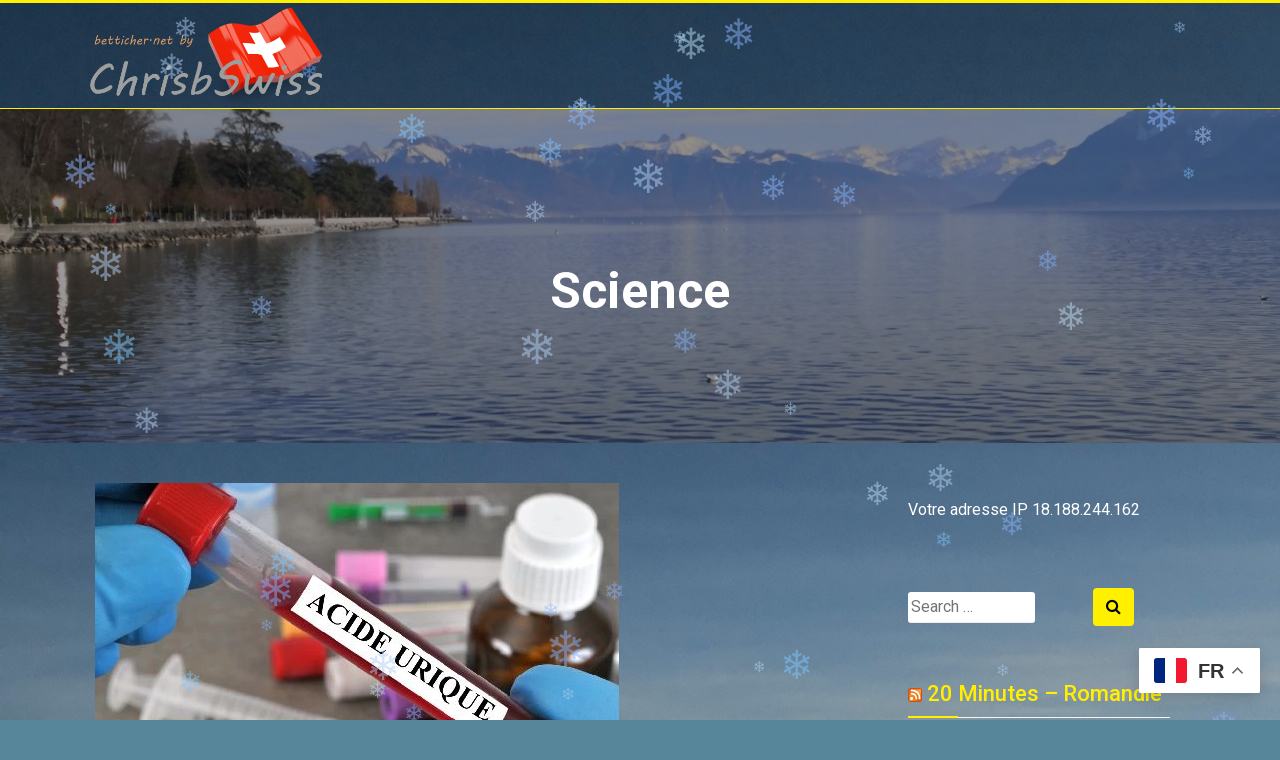

--- FILE ---
content_type: text/html; charset=UTF-8
request_url: https://betticher.net/category/science/
body_size: 18140
content:
<!doctype html>
<html lang="fr-FR" xmlns:og="http://ogp.me/ns#" xmlns:fb="http://ogp.me/ns/fb#">
<head>
	<meta charset="UTF-8">
	<meta name="viewport" content="width=device-width, initial-scale=1">
	<link rel="profile" href="https://gmpg.org/xfn/11">

	<title>Science</title>
<meta name='robots' content='max-image-preview:large' />
<link rel='dns-prefetch' href='//cdn.jsdelivr.net' />
<link rel='dns-prefetch' href='//fonts.googleapis.com' />
<link rel="alternate" type="application/rss+xml" title=" &raquo; Flux" href="https://betticher.net/feed/" />
<link rel="alternate" type="application/rss+xml" title=" &raquo; Flux des commentaires" href="https://betticher.net/comments/feed/" />
<link rel="alternate" type="application/rss+xml" title=" &raquo; Flux de la catégorie Science" href="https://betticher.net/category/science/feed/" />
<style id='wp-img-auto-sizes-contain-inline-css' type='text/css'>
img:is([sizes=auto i],[sizes^="auto," i]){contain-intrinsic-size:3000px 1500px}
/*# sourceURL=wp-img-auto-sizes-contain-inline-css */
</style>
<link rel='stylesheet' id='font-awesome-css' href='https://betticher.net/wp-content/plugins/zen-toolkit//assets/css/fontawesome.css?ver=4.6.3' type='text/css' media='all' />
<style id='wp-emoji-styles-inline-css' type='text/css'>

	img.wp-smiley, img.emoji {
		display: inline !important;
		border: none !important;
		box-shadow: none !important;
		height: 1em !important;
		width: 1em !important;
		margin: 0 0.07em !important;
		vertical-align: -0.1em !important;
		background: none !important;
		padding: 0 !important;
	}
/*# sourceURL=wp-emoji-styles-inline-css */
</style>
<link rel='stylesheet' id='wp-block-library-css' href='https://betticher.net/wp-includes/css/dist/block-library/style.min.css?ver=cb7000bbf2c64d1b7c225d4dbc2aadfe' type='text/css' media='all' />
<style id='classic-theme-styles-inline-css' type='text/css'>
/*! This file is auto-generated */
.wp-block-button__link{color:#fff;background-color:#32373c;border-radius:9999px;box-shadow:none;text-decoration:none;padding:calc(.667em + 2px) calc(1.333em + 2px);font-size:1.125em}.wp-block-file__button{background:#32373c;color:#fff;text-decoration:none}
/*# sourceURL=/wp-includes/css/classic-themes.min.css */
</style>
<style id='global-styles-inline-css' type='text/css'>
:root{--wp--preset--aspect-ratio--square: 1;--wp--preset--aspect-ratio--4-3: 4/3;--wp--preset--aspect-ratio--3-4: 3/4;--wp--preset--aspect-ratio--3-2: 3/2;--wp--preset--aspect-ratio--2-3: 2/3;--wp--preset--aspect-ratio--16-9: 16/9;--wp--preset--aspect-ratio--9-16: 9/16;--wp--preset--color--black: #000000;--wp--preset--color--cyan-bluish-gray: #abb8c3;--wp--preset--color--white: #ffffff;--wp--preset--color--pale-pink: #f78da7;--wp--preset--color--vivid-red: #cf2e2e;--wp--preset--color--luminous-vivid-orange: #ff6900;--wp--preset--color--luminous-vivid-amber: #fcb900;--wp--preset--color--light-green-cyan: #7bdcb5;--wp--preset--color--vivid-green-cyan: #00d084;--wp--preset--color--pale-cyan-blue: #8ed1fc;--wp--preset--color--vivid-cyan-blue: #0693e3;--wp--preset--color--vivid-purple: #9b51e0;--wp--preset--gradient--vivid-cyan-blue-to-vivid-purple: linear-gradient(135deg,rgb(6,147,227) 0%,rgb(155,81,224) 100%);--wp--preset--gradient--light-green-cyan-to-vivid-green-cyan: linear-gradient(135deg,rgb(122,220,180) 0%,rgb(0,208,130) 100%);--wp--preset--gradient--luminous-vivid-amber-to-luminous-vivid-orange: linear-gradient(135deg,rgb(252,185,0) 0%,rgb(255,105,0) 100%);--wp--preset--gradient--luminous-vivid-orange-to-vivid-red: linear-gradient(135deg,rgb(255,105,0) 0%,rgb(207,46,46) 100%);--wp--preset--gradient--very-light-gray-to-cyan-bluish-gray: linear-gradient(135deg,rgb(238,238,238) 0%,rgb(169,184,195) 100%);--wp--preset--gradient--cool-to-warm-spectrum: linear-gradient(135deg,rgb(74,234,220) 0%,rgb(151,120,209) 20%,rgb(207,42,186) 40%,rgb(238,44,130) 60%,rgb(251,105,98) 80%,rgb(254,248,76) 100%);--wp--preset--gradient--blush-light-purple: linear-gradient(135deg,rgb(255,206,236) 0%,rgb(152,150,240) 100%);--wp--preset--gradient--blush-bordeaux: linear-gradient(135deg,rgb(254,205,165) 0%,rgb(254,45,45) 50%,rgb(107,0,62) 100%);--wp--preset--gradient--luminous-dusk: linear-gradient(135deg,rgb(255,203,112) 0%,rgb(199,81,192) 50%,rgb(65,88,208) 100%);--wp--preset--gradient--pale-ocean: linear-gradient(135deg,rgb(255,245,203) 0%,rgb(182,227,212) 50%,rgb(51,167,181) 100%);--wp--preset--gradient--electric-grass: linear-gradient(135deg,rgb(202,248,128) 0%,rgb(113,206,126) 100%);--wp--preset--gradient--midnight: linear-gradient(135deg,rgb(2,3,129) 0%,rgb(40,116,252) 100%);--wp--preset--font-size--small: 13px;--wp--preset--font-size--medium: 20px;--wp--preset--font-size--large: 36px;--wp--preset--font-size--x-large: 42px;--wp--preset--spacing--20: 0.44rem;--wp--preset--spacing--30: 0.67rem;--wp--preset--spacing--40: 1rem;--wp--preset--spacing--50: 1.5rem;--wp--preset--spacing--60: 2.25rem;--wp--preset--spacing--70: 3.38rem;--wp--preset--spacing--80: 5.06rem;--wp--preset--shadow--natural: 6px 6px 9px rgba(0, 0, 0, 0.2);--wp--preset--shadow--deep: 12px 12px 50px rgba(0, 0, 0, 0.4);--wp--preset--shadow--sharp: 6px 6px 0px rgba(0, 0, 0, 0.2);--wp--preset--shadow--outlined: 6px 6px 0px -3px rgb(255, 255, 255), 6px 6px rgb(0, 0, 0);--wp--preset--shadow--crisp: 6px 6px 0px rgb(0, 0, 0);}:where(.is-layout-flex){gap: 0.5em;}:where(.is-layout-grid){gap: 0.5em;}body .is-layout-flex{display: flex;}.is-layout-flex{flex-wrap: wrap;align-items: center;}.is-layout-flex > :is(*, div){margin: 0;}body .is-layout-grid{display: grid;}.is-layout-grid > :is(*, div){margin: 0;}:where(.wp-block-columns.is-layout-flex){gap: 2em;}:where(.wp-block-columns.is-layout-grid){gap: 2em;}:where(.wp-block-post-template.is-layout-flex){gap: 1.25em;}:where(.wp-block-post-template.is-layout-grid){gap: 1.25em;}.has-black-color{color: var(--wp--preset--color--black) !important;}.has-cyan-bluish-gray-color{color: var(--wp--preset--color--cyan-bluish-gray) !important;}.has-white-color{color: var(--wp--preset--color--white) !important;}.has-pale-pink-color{color: var(--wp--preset--color--pale-pink) !important;}.has-vivid-red-color{color: var(--wp--preset--color--vivid-red) !important;}.has-luminous-vivid-orange-color{color: var(--wp--preset--color--luminous-vivid-orange) !important;}.has-luminous-vivid-amber-color{color: var(--wp--preset--color--luminous-vivid-amber) !important;}.has-light-green-cyan-color{color: var(--wp--preset--color--light-green-cyan) !important;}.has-vivid-green-cyan-color{color: var(--wp--preset--color--vivid-green-cyan) !important;}.has-pale-cyan-blue-color{color: var(--wp--preset--color--pale-cyan-blue) !important;}.has-vivid-cyan-blue-color{color: var(--wp--preset--color--vivid-cyan-blue) !important;}.has-vivid-purple-color{color: var(--wp--preset--color--vivid-purple) !important;}.has-black-background-color{background-color: var(--wp--preset--color--black) !important;}.has-cyan-bluish-gray-background-color{background-color: var(--wp--preset--color--cyan-bluish-gray) !important;}.has-white-background-color{background-color: var(--wp--preset--color--white) !important;}.has-pale-pink-background-color{background-color: var(--wp--preset--color--pale-pink) !important;}.has-vivid-red-background-color{background-color: var(--wp--preset--color--vivid-red) !important;}.has-luminous-vivid-orange-background-color{background-color: var(--wp--preset--color--luminous-vivid-orange) !important;}.has-luminous-vivid-amber-background-color{background-color: var(--wp--preset--color--luminous-vivid-amber) !important;}.has-light-green-cyan-background-color{background-color: var(--wp--preset--color--light-green-cyan) !important;}.has-vivid-green-cyan-background-color{background-color: var(--wp--preset--color--vivid-green-cyan) !important;}.has-pale-cyan-blue-background-color{background-color: var(--wp--preset--color--pale-cyan-blue) !important;}.has-vivid-cyan-blue-background-color{background-color: var(--wp--preset--color--vivid-cyan-blue) !important;}.has-vivid-purple-background-color{background-color: var(--wp--preset--color--vivid-purple) !important;}.has-black-border-color{border-color: var(--wp--preset--color--black) !important;}.has-cyan-bluish-gray-border-color{border-color: var(--wp--preset--color--cyan-bluish-gray) !important;}.has-white-border-color{border-color: var(--wp--preset--color--white) !important;}.has-pale-pink-border-color{border-color: var(--wp--preset--color--pale-pink) !important;}.has-vivid-red-border-color{border-color: var(--wp--preset--color--vivid-red) !important;}.has-luminous-vivid-orange-border-color{border-color: var(--wp--preset--color--luminous-vivid-orange) !important;}.has-luminous-vivid-amber-border-color{border-color: var(--wp--preset--color--luminous-vivid-amber) !important;}.has-light-green-cyan-border-color{border-color: var(--wp--preset--color--light-green-cyan) !important;}.has-vivid-green-cyan-border-color{border-color: var(--wp--preset--color--vivid-green-cyan) !important;}.has-pale-cyan-blue-border-color{border-color: var(--wp--preset--color--pale-cyan-blue) !important;}.has-vivid-cyan-blue-border-color{border-color: var(--wp--preset--color--vivid-cyan-blue) !important;}.has-vivid-purple-border-color{border-color: var(--wp--preset--color--vivid-purple) !important;}.has-vivid-cyan-blue-to-vivid-purple-gradient-background{background: var(--wp--preset--gradient--vivid-cyan-blue-to-vivid-purple) !important;}.has-light-green-cyan-to-vivid-green-cyan-gradient-background{background: var(--wp--preset--gradient--light-green-cyan-to-vivid-green-cyan) !important;}.has-luminous-vivid-amber-to-luminous-vivid-orange-gradient-background{background: var(--wp--preset--gradient--luminous-vivid-amber-to-luminous-vivid-orange) !important;}.has-luminous-vivid-orange-to-vivid-red-gradient-background{background: var(--wp--preset--gradient--luminous-vivid-orange-to-vivid-red) !important;}.has-very-light-gray-to-cyan-bluish-gray-gradient-background{background: var(--wp--preset--gradient--very-light-gray-to-cyan-bluish-gray) !important;}.has-cool-to-warm-spectrum-gradient-background{background: var(--wp--preset--gradient--cool-to-warm-spectrum) !important;}.has-blush-light-purple-gradient-background{background: var(--wp--preset--gradient--blush-light-purple) !important;}.has-blush-bordeaux-gradient-background{background: var(--wp--preset--gradient--blush-bordeaux) !important;}.has-luminous-dusk-gradient-background{background: var(--wp--preset--gradient--luminous-dusk) !important;}.has-pale-ocean-gradient-background{background: var(--wp--preset--gradient--pale-ocean) !important;}.has-electric-grass-gradient-background{background: var(--wp--preset--gradient--electric-grass) !important;}.has-midnight-gradient-background{background: var(--wp--preset--gradient--midnight) !important;}.has-small-font-size{font-size: var(--wp--preset--font-size--small) !important;}.has-medium-font-size{font-size: var(--wp--preset--font-size--medium) !important;}.has-large-font-size{font-size: var(--wp--preset--font-size--large) !important;}.has-x-large-font-size{font-size: var(--wp--preset--font-size--x-large) !important;}
:where(.wp-block-post-template.is-layout-flex){gap: 1.25em;}:where(.wp-block-post-template.is-layout-grid){gap: 1.25em;}
:where(.wp-block-term-template.is-layout-flex){gap: 1.25em;}:where(.wp-block-term-template.is-layout-grid){gap: 1.25em;}
:where(.wp-block-columns.is-layout-flex){gap: 2em;}:where(.wp-block-columns.is-layout-grid){gap: 2em;}
:root :where(.wp-block-pullquote){font-size: 1.5em;line-height: 1.6;}
/*# sourceURL=global-styles-inline-css */
</style>
<link rel='stylesheet' id='go.flipclock.lato.css-css' href='https://fonts.googleapis.com/css?family=Lato%3A700&#038;ver=6.9' type='text/css' media='all' />
<link rel='stylesheet' id='go.flipclock.css-css' href='https://betticher.net/wp-content/plugins/goworks-flip-clock/public/css/go.flipclock.css?ver=cb7000bbf2c64d1b7c225d4dbc2aadfe' type='text/css' media='all' />
<link rel='stylesheet' id='lws-public-css' href='https://betticher.net/wp-content/plugins/live-weather-station/public/css/live-weather-station-public.min.css?ver=3.8.13' type='text/css' media='all' />
<link rel='stylesheet' id='fdg_contract_css-css' href='https://betticher.net/wp-content/plugins/onlinecontract/css/style.css?ver=cb7000bbf2c64d1b7c225d4dbc2aadfe' type='text/css' media='all' />
<link rel='stylesheet' id='rfw-style-css' href='https://betticher.net/wp-content/plugins/rss-feed-widget/css/style.css?ver=2026010230' type='text/css' media='all' />
<link rel='stylesheet' id='weather-atlas-public-css' href='https://betticher.net/wp-content/plugins/weather-atlas/public/css/weather-atlas-public.min.css?ver=3.0.4' type='text/css' media='all' />
<link rel='stylesheet' id='weather-icons-css' href='https://betticher.net/wp-content/plugins/weather-atlas/public/font/weather-icons/weather-icons.min.css?ver=3.0.4' type='text/css' media='all' />
<link rel='stylesheet' id='wpb-google-fonts-css' href='//fonts.googleapis.com/css?family=Open+Sans&#038;ver=6.9' type='text/css' media='all' />
<link rel='stylesheet' id='wpemfb-lightbox-css' href='https://betticher.net/wp-content/plugins/wp-embed-facebook/templates/lightbox/css/lightbox.css?ver=3.1.2' type='text/css' media='all' />
<link rel='stylesheet' id='wpfm-frontend-font-awesome-css' href='https://betticher.net/wp-content/plugins/wp-floating-menu/css/font-awesome/font-awesome.min.css?ver=cb7000bbf2c64d1b7c225d4dbc2aadfe' type='text/css' media='all' />
<link rel='stylesheet' id='wpfm-frontend-genericons-css-css' href='https://betticher.net/wp-content/plugins/wp-floating-menu/css/genericons.css?ver=cb7000bbf2c64d1b7c225d4dbc2aadfe' type='text/css' media='all' />
<link rel='stylesheet' id='wpfm-frontend-css-css' href='https://betticher.net/wp-content/plugins/wp-floating-menu/css/front-end.css?ver=cb7000bbf2c64d1b7c225d4dbc2aadfe' type='text/css' media='all' />
<link rel='stylesheet' id='dashicons-css' href='https://betticher.net/wp-includes/css/dashicons.min.css?ver=cb7000bbf2c64d1b7c225d4dbc2aadfe' type='text/css' media='all' />
<link rel='stylesheet' id='wpfm-frontend-vesper-icons-css-css' href='https://betticher.net/wp-content/plugins/wp-floating-menu/css/vesper-icons.css?ver=cb7000bbf2c64d1b7c225d4dbc2aadfe' type='text/css' media='all' />
<link rel='stylesheet' id='cmplz-general-css' href='https://betticher.net/wp-content/plugins/complianz-gdpr/assets/css/cookieblocker.min.css?ver=1766157179' type='text/css' media='all' />
<link rel='stylesheet' id='uncover-style-css' href='https://betticher.net/wp-content/themes/uncover/style.css?ver=cb7000bbf2c64d1b7c225d4dbc2aadfe' type='text/css' media='all' />
<link rel='stylesheet' id='flexslider-css' href='https://betticher.net/wp-content/themes/uncover/css/flexslider.css?ver=cb7000bbf2c64d1b7c225d4dbc2aadfe' type='text/css' media='all' />
<link rel='stylesheet' id='uncover-google-fonts-css' href='//fonts.googleapis.com/css?family=Lato&#038;ver=6.9' type='text/css' media='all' />
<link rel='stylesheet' id='bootstrap-css' href='https://betticher.net/wp-content/themes/uncover/css/bootstrap.css?ver=cb7000bbf2c64d1b7c225d4dbc2aadfe' type='text/css' media='all' />
<link rel='stylesheet' id='recent-posts-widget-with-thumbnails-public-style-css' href='https://betticher.net/wp-content/plugins/recent-posts-widget-with-thumbnails/public.css?ver=7.1.1' type='text/css' media='all' />
<link rel='stylesheet' id='tablepress-default-css' href='https://betticher.net/wp-content/plugins/tablepress/css/build/default.css?ver=3.2.6' type='text/css' media='all' />
<link rel='stylesheet' id='heateor_sss_frontend_css-css' href='https://betticher.net/wp-content/plugins/sassy-social-share/public/css/sassy-social-share-public.css?ver=3.3.79' type='text/css' media='all' />
<style id='heateor_sss_frontend_css-inline-css' type='text/css'>
.heateor_sss_button_instagram span.heateor_sss_svg,a.heateor_sss_instagram span.heateor_sss_svg{background:radial-gradient(circle at 30% 107%,#fdf497 0,#fdf497 5%,#fd5949 45%,#d6249f 60%,#285aeb 90%)}.heateor_sss_horizontal_sharing .heateor_sss_svg,.heateor_sss_standard_follow_icons_container .heateor_sss_svg{color:#fff;border-width:0px;border-style:solid;border-color:transparent}.heateor_sss_horizontal_sharing .heateorSssTCBackground{color:#666}.heateor_sss_horizontal_sharing span.heateor_sss_svg:hover,.heateor_sss_standard_follow_icons_container span.heateor_sss_svg:hover{border-color:transparent;}.heateor_sss_vertical_sharing span.heateor_sss_svg,.heateor_sss_floating_follow_icons_container span.heateor_sss_svg{color:#fff;border-width:0px;border-style:solid;border-color:transparent;}.heateor_sss_vertical_sharing .heateorSssTCBackground{color:#666;}.heateor_sss_vertical_sharing span.heateor_sss_svg:hover,.heateor_sss_floating_follow_icons_container span.heateor_sss_svg:hover{border-color:transparent;}@media screen and (max-width:783px) {.heateor_sss_vertical_sharing{display:none!important}}
/*# sourceURL=heateor_sss_frontend_css-inline-css */
</style>
<link rel='stylesheet' id='wpfm-google-fonts-css' href='//fonts.googleapis.com/css?family=Roboto%3A100italic%2C100%2C300italic%2C300%2C400italic%2C400%2C500italic%2C500%2C700italic%2C700%2C900italic%2C900&#038;ver=6.9' type='text/css' media='all' />
<script type="text/javascript" src="https://betticher.net/wp-includes/js/jquery/jquery.min.js?ver=3.7.1" id="jquery-core-js"></script>
<script type="text/javascript" src="https://betticher.net/wp-includes/js/jquery/jquery-migrate.min.js?ver=3.4.1" id="jquery-migrate-js"></script>
<script type="text/javascript" src="https://betticher.net/wp-includes/js/tinymce/tinymce.min.js?ver=49110-20250317" id="wp-tinymce-root-js"></script>
<script type="text/javascript" src="https://betticher.net/wp-includes/js/tinymce/plugins/compat3x/plugin.min.js?ver=49110-20250317" id="wp-tinymce-js"></script>
<script type="text/javascript" src="https://betticher.net/wp-content/plugins/goworks-flip-clock/public/js/document-register-element.js?ver=cb7000bbf2c64d1b7c225d4dbc2aadfe" id="document-register-element.js-js"></script>
<script type="text/javascript" src="https://betticher.net/wp-content/plugins/goworks-flip-clock/public/js/go.flipclock.closure.min.js?ver=cb7000bbf2c64d1b7c225d4dbc2aadfe" id="go.flipclock.closure.min.js-js"></script>
<script type="text/javascript" src="https://betticher.net/wp-content/plugins/goworks-flip-clock/public/js/go.flipclock.js?ver=cb7000bbf2c64d1b7c225d4dbc2aadfe" id="go.flipclock.js-js"></script>
<script type="text/javascript" src="https://betticher.net/wp-content/plugins/onlinecontract/js/signature_pad.min.js?ver=cb7000bbf2c64d1b7c225d4dbc2aadfe" id="fdg_contract_signature_js-js"></script>
<script type="text/javascript" src="https://betticher.net/wp-content/plugins/onlinecontract/js/html2canvas.min.js?ver=cb7000bbf2c64d1b7c225d4dbc2aadfe" id="fdg_contract_signatureoverwrite_js-js"></script>
<script type="text/javascript" id="fdg_contract_js-js-extra">
/* <![CDATA[ */
var _fdg_contract_send = {"ajax_url":"https://betticher.net/Contrat/savesignature","ajax_url_repeat":"https://betticher.net/Contrat/duplicate","ip_address":"18.188.244.162"};
//# sourceURL=fdg_contract_js-js-extra
/* ]]> */
</script>
<script type="text/javascript" src="https://betticher.net/wp-content/plugins/onlinecontract/js/init.js?ver=cb7000bbf2c64d1b7c225d4dbc2aadfe" id="fdg_contract_js-js"></script>
<script type="text/javascript" src="https://betticher.net/wp-content/plugins/wonderplugin-video-embed/engine/wonderpluginvideoembed.js?ver=2.4" id="wonderplugin-videoembed-script-js"></script>
<script type="text/javascript" src="https://betticher.net/wp-content/plugins/wp-embed-facebook/templates/lightbox/js/lightbox.min.js?ver=3.1.2" id="wpemfb-lightbox-js"></script>
<script type="text/javascript" id="wpemfb-fbjs-js-extra">
/* <![CDATA[ */
var WEF = {"local":"fr_FR","version":"v2.11","fb_id":"","comments_nonce":"cca1e2ffc9"};
//# sourceURL=wpemfb-fbjs-js-extra
/* ]]> */
</script>
<script type="text/javascript" src="https://betticher.net/wp-content/plugins/wp-embed-facebook/inc/js/fb.min.js?ver=3.1.2" id="wpemfb-fbjs-js"></script>
<script type="text/javascript" src="https://betticher.net/wp-content/plugins/wp-floating-menu/js/frontend.js?ver=1.4.6" id="wpfm-frontend-js-js"></script>
<link rel="https://api.w.org/" href="https://betticher.net/wp-json/" /><link rel="alternate" title="JSON" type="application/json" href="https://betticher.net/wp-json/wp/v2/categories/26" /><link rel="EditURI" type="application/rsd+xml" title="RSD" href="https://betticher.net/xmlrpc.php?rsd" />
			<style>.cmplz-hidden {
					display: none !important;
				}</style><meta name="generator" content="Elementor 3.34.1; features: additional_custom_breakpoints; settings: css_print_method-external, google_font-enabled, font_display-auto">
			<style>
				.e-con.e-parent:nth-of-type(n+4):not(.e-lazyloaded):not(.e-no-lazyload),
				.e-con.e-parent:nth-of-type(n+4):not(.e-lazyloaded):not(.e-no-lazyload) * {
					background-image: none !important;
				}
				@media screen and (max-height: 1024px) {
					.e-con.e-parent:nth-of-type(n+3):not(.e-lazyloaded):not(.e-no-lazyload),
					.e-con.e-parent:nth-of-type(n+3):not(.e-lazyloaded):not(.e-no-lazyload) * {
						background-image: none !important;
					}
				}
				@media screen and (max-height: 640px) {
					.e-con.e-parent:nth-of-type(n+2):not(.e-lazyloaded):not(.e-no-lazyload),
					.e-con.e-parent:nth-of-type(n+2):not(.e-lazyloaded):not(.e-no-lazyload) * {
						background-image: none !important;
					}
				}
			</style>
			<style type="text/css" id="custom-background-css">
body.custom-background { background-color: #578599; background-image: url("https://betticher.net/wp-content/uploads/IMG_20181225_094914.jpg"); background-position: left top; background-size: auto; background-repeat: repeat; background-attachment: scroll; }
</style>
	<link rel="icon" href="https://betticher.net/wp-content/uploads/cropped-cropped-chrisbswiss-1-32x32.png" sizes="32x32" />
<link rel="icon" href="https://betticher.net/wp-content/uploads/cropped-cropped-chrisbswiss-1-192x192.png" sizes="192x192" />
<link rel="apple-touch-icon" href="https://betticher.net/wp-content/uploads/cropped-cropped-chrisbswiss-1-180x180.png" />
<meta name="msapplication-TileImage" content="https://betticher.net/wp-content/uploads/cropped-cropped-chrisbswiss-1-270x270.png" />

<!-- START - Heateor Open Graph Meta Tags 1.1.12 -->
<link rel="canonical" href="https://betticher.net/category/science/"/>
<meta name="description" content="Science"/>
<meta property="og:locale" content="fr_FR"/>
<meta property="og:site_name" content=""/>
<meta property="og:title" content="Science"/>
<meta property="og:url" content="https://betticher.net/category/science/"/>
<meta property="og:type" content="article"/>
<meta property="og:description" content="Science"/>
<meta name="twitter:title" content="Science"/>
<meta name="twitter:url" content="https://betticher.net/category/science/"/>
<meta name="twitter:description" content="Science"/>
<meta name="twitter:card" content="summary_large_image"/>
<meta itemprop="name" content="Science"/>
<meta itemprop="description" content="Science"/>
<!-- END - Heateor Open Graph Meta Tags -->

</head>

<body data-rsssl=1 data-cmplz=1 class="archive category category-science category-26 custom-background wp-custom-logo wp-theme-uncover eio-default hfeed elementor-default elementor-kit-1778">
 <div id="page" class="site">
	<a class="skip-link screen-reader-text" href="#content">Skip to content</a>

	<header id="masthead" class="site-header">
		<div class="container">
		
		<div class="site-branding">
		
				<a href="https://betticher.net/" class="custom-logo-link" rel="home"><img fetchpriority="high" width="1953" height="819" src="https://betticher.net/wp-content/uploads/chrisbswiss.png" class="custom-logo" alt="" decoding="async" srcset="https://betticher.net/wp-content/uploads/chrisbswiss.png 1953w, https://betticher.net/wp-content/uploads/chrisbswiss-300x126.png 300w, https://betticher.net/wp-content/uploads/chrisbswiss-768x322.png 768w, https://betticher.net/wp-content/uploads/chrisbswiss-1024x429.png 1024w" sizes="(max-width: 1953px) 100vw, 1953px" /></a>			</div><!-- .site-branding -->

	<!--top menu-->
<div id="menu_container">

			<nav id="site-navigation" class="main-navigation clearfix">
				<h3 class="menu-toggle">Menu</h3>
						</nav><!-- #site-navigation -->
		<div class="clear"></div>
	</div>

	</div><!-- .container -->			
	</header><!-- #masthead -->
<div id="custom-header">

						<img src="https://betticher.net/wp-content/uploads/cropped-IMG_20200215_145320_550-scaled-1.jpg" alt="" />
		
		<div class="custom-header-content">
			<div class="container">
						<h1 class="page-title">Science</h1>
			</div>
			
		</div>
				</div><!-- #custom-header -->	
		

	<div id="content" class="site-content">
	
					<div class="container">

					<div class="row">

	<div id="primary" class="content-area">
		<main id="main" class="site-main">

		

			
<article id="post-2662" class="post-2662 post type-post status-publish format-standard has-post-thumbnail hentry category-science">

	<div class="entry-thumbnail">
	
		<a class="post-thumbnail" href="https://betticher.net/2025/12/02/goutte-acide-urique-trop-eleve/" aria-hidden="true" tabindex="-1">
			<img width="524" height="310" src="https://betticher.net/wp-content/uploads/acide_urique.webp" class="attachment-post-thumbnail size-post-thumbnail wp-post-image" alt="Goutte (acide urique trop élevé)" decoding="async" srcset="https://betticher.net/wp-content/uploads/acide_urique.webp 524w, https://betticher.net/wp-content/uploads/acide_urique-300x177.webp 300w" sizes="(max-width: 524px) 100vw, 524px" />		</a>

			</div>
		
	<div class="entry-content-wrapper">

		<header class="entry-header">
		<h2 class="entry-title"><a href="https://betticher.net/2025/12/02/goutte-acide-urique-trop-eleve/" rel="bookmark">Goutte (acide urique trop élevé)</a></h2>			<div class="entry-meta">
				<span class="posted-on"><a href="https://betticher.net/2025/12/02/goutte-acide-urique-trop-eleve/" rel="bookmark"><time class="entry-date published updated" datetime="2025-12-02T16:14:11+01:00">2 décembre 2025</time></a></span><span class="cat-links"><a href="https://betticher.net/category/science/" rel="category tag">Science</a></span>			</div><!-- .entry-meta -->
			</header><!-- .entry-header -->

	

	<div class="entry-content">
					<p>Je suis sujet à ce dérèglement indésirable, douloureux et handicapant. Afin de faire un éclairage sur cette maladie, je vous propose l&#8217;article ci-dessous. La Goutte : Comprendre la Maladie de &hellip;</p>
							</div><!-- .entry-content -->
	</div><!-- .entry-content-wrapper -->

</article><!-- #post-2662 -->

<article id="post-2609" class="post-2609 post type-post status-publish format-standard has-post-thumbnail hentry category-economie category-news category-science category-technologie">

	<div class="entry-thumbnail">
	
		<a class="post-thumbnail" href="https://betticher.net/2024/11/13/voitures-electriques-vision-en-2024/" aria-hidden="true" tabindex="-1">
			<img width="930" height="620" src="https://betticher.net/wp-content/uploads/IMG_0011.png" class="attachment-post-thumbnail size-post-thumbnail wp-post-image" alt="Voitures électriques, vision en 2024" decoding="async" srcset="https://betticher.net/wp-content/uploads/IMG_0011.png 930w, https://betticher.net/wp-content/uploads/IMG_0011-300x200.png 300w, https://betticher.net/wp-content/uploads/IMG_0011-768x512.png 768w, https://betticher.net/wp-content/uploads/IMG_0011-272x182.png 272w" sizes="(max-width: 930px) 100vw, 930px" />		</a>

			</div>
		
	<div class="entry-content-wrapper">

		<header class="entry-header">
		<h2 class="entry-title"><a href="https://betticher.net/2024/11/13/voitures-electriques-vision-en-2024/" rel="bookmark">Voitures électriques, vision en 2024</a></h2>			<div class="entry-meta">
				<span class="posted-on"><a href="https://betticher.net/2024/11/13/voitures-electriques-vision-en-2024/" rel="bookmark"><time class="entry-date published updated" datetime="2024-11-13T21:57:46+01:00">13 novembre 2024</time></a></span><span class="cat-links"><a href="https://betticher.net/category/economie/" rel="category tag">Economie</a>, <a href="https://betticher.net/category/news/" rel="category tag">News</a>, <a href="https://betticher.net/category/science/" rel="category tag">Science</a>, <a href="https://betticher.net/category/technologie/" rel="category tag">Technologie</a></span>			</div><!-- .entry-meta -->
			</header><!-- .entry-header -->

	

	<div class="entry-content">
					<p>En 2024, la voiture électrique rencontre encore plusieurs obstacles malgré la volonté de réduire les émissions de gaz à effet de serre. Plusieurs facteurs expliquent pourquoi elle ne connaît pas &hellip;</p>
							</div><!-- .entry-content -->
	</div><!-- .entry-content-wrapper -->

</article><!-- #post-2609 -->

<article id="post-2600" class="post-2600 post type-post status-publish format-standard has-post-thumbnail hentry category-science category-technologie">

	<div class="entry-thumbnail">
	
		<a class="post-thumbnail" href="https://betticher.net/2024/01/04/honor-magic-5-pro/" aria-hidden="true" tabindex="-1">
			<img width="1200" height="630" src="https://betticher.net/wp-content/uploads/fb.jpg" class="attachment-post-thumbnail size-post-thumbnail wp-post-image" alt="Honor magic 5 pro" decoding="async" srcset="https://betticher.net/wp-content/uploads/fb.jpg 1200w, https://betticher.net/wp-content/uploads/fb-300x158.jpg 300w, https://betticher.net/wp-content/uploads/fb-1024x538.jpg 1024w, https://betticher.net/wp-content/uploads/fb-768x403.jpg 768w" sizes="(max-width: 1200px) 100vw, 1200px" />		</a>

			</div>
		
	<div class="entry-content-wrapper">

		<header class="entry-header">
		<h2 class="entry-title"><a href="https://betticher.net/2024/01/04/honor-magic-5-pro/" rel="bookmark">Honor magic 5 pro</a></h2>			<div class="entry-meta">
				<span class="posted-on"><a href="https://betticher.net/2024/01/04/honor-magic-5-pro/" rel="bookmark"><time class="entry-date published" datetime="2024-01-04T13:08:54+01:00">4 janvier 2024</time><time class="updated" datetime="2024-05-04T13:16:54+02:00">4 mai 2024</time></a></span><span class="cat-links"><a href="https://betticher.net/category/science/" rel="category tag">Science</a>, <a href="https://betticher.net/category/technologie/" rel="category tag">Technologie</a></span>			</div><!-- .entry-meta -->
			</header><!-- .entry-header -->

	

	<div class="entry-content">
					<p>Sorti en 2023, ce smartphone fleurte avec les concurrents haut de gamme. Des performances vraiment exceptionnelles, j&#8217;ai ce modèle après avoir eu un P30 Huawei. Nous savons que la marque &hellip;</p>
							</div><!-- .entry-content -->
	</div><!-- .entry-content-wrapper -->

</article><!-- #post-2600 -->

<article id="post-1562" class="post-1562 post type-post status-publish format-video has-post-thumbnail hentry category-reportages category-science post_format-post-format-video">

	<div class="entry-thumbnail">
	
		<a class="post-thumbnail" href="https://betticher.net/2019/04/11/le-smartphone-sest-invite-dans-nos-vies/" aria-hidden="true" tabindex="-1">
			<img width="2300" height="1294" src="https://betticher.net/wp-content/uploads/samsung-galaxy-note-8-htc-u11-google-pixel-2-huawei-mate-10-pro-photo.jpg" class="attachment-post-thumbnail size-post-thumbnail wp-post-image" alt="Le smartphone s&#8217;est invité dans nos vies !" decoding="async" srcset="https://betticher.net/wp-content/uploads/samsung-galaxy-note-8-htc-u11-google-pixel-2-huawei-mate-10-pro-photo.jpg 2300w, https://betticher.net/wp-content/uploads/samsung-galaxy-note-8-htc-u11-google-pixel-2-huawei-mate-10-pro-photo-300x169.jpg 300w, https://betticher.net/wp-content/uploads/samsung-galaxy-note-8-htc-u11-google-pixel-2-huawei-mate-10-pro-photo-768x432.jpg 768w, https://betticher.net/wp-content/uploads/samsung-galaxy-note-8-htc-u11-google-pixel-2-huawei-mate-10-pro-photo-1024x576.jpg 1024w" sizes="(max-width: 2300px) 100vw, 2300px" />		</a>

			</div>
		
	<div class="entry-content-wrapper">

		<header class="entry-header">
		<h2 class="entry-title"><a href="https://betticher.net/2019/04/11/le-smartphone-sest-invite-dans-nos-vies/" rel="bookmark">Le smartphone s&#8217;est invité dans nos vies !</a></h2>			<div class="entry-meta">
				<span class="posted-on"><a href="https://betticher.net/2019/04/11/le-smartphone-sest-invite-dans-nos-vies/" rel="bookmark"><time class="entry-date published" datetime="2019-04-11T22:01:45+02:00">11 avril 2019</time><time class="updated" datetime="2019-04-10T22:11:05+02:00">10 avril 2019</time></a></span><span class="cat-links"><a href="https://betticher.net/category/reportages/" rel="category tag">Reportages</a>, <a href="https://betticher.net/category/science/" rel="category tag">Science</a></span>			</div><!-- .entry-meta -->
			</header><!-- .entry-header -->

	

	<div class="entry-content">
					<p>Cet objet est devenu au fil du temps une prolongation de notre main, dont beaucoup ont de plus en plus de difficultés à s&#8217;en éloigner ..&nbsp; Surtout chez&nbsp;les jeunes Reportage &hellip;</p>
							</div><!-- .entry-content -->
	</div><!-- .entry-content-wrapper -->

</article><!-- #post-1562 -->

<article id="post-965" class="post-965 post type-post status-publish format-standard has-post-thumbnail hentry category-reportages category-science">

	<div class="entry-thumbnail">
	
		<a class="post-thumbnail" href="https://betticher.net/2019/03/10/voitures-electriques-le-point/" aria-hidden="true" tabindex="-1">
			<img width="728" height="583" src="https://betticher.net/wp-content/uploads/voiture_électrique.jpg" class="attachment-post-thumbnail size-post-thumbnail wp-post-image" alt="Voitures électriques .. Le point" decoding="async" srcset="https://betticher.net/wp-content/uploads/voiture_électrique.jpg 728w, https://betticher.net/wp-content/uploads/voiture_électrique-300x240.jpg 300w" sizes="(max-width: 728px) 100vw, 728px" />		</a>

			</div>
		
	<div class="entry-content-wrapper">

		<header class="entry-header">
		<h2 class="entry-title"><a href="https://betticher.net/2019/03/10/voitures-electriques-le-point/" rel="bookmark">Voitures électriques .. Le point</a></h2>			<div class="entry-meta">
				<span class="posted-on"><a href="https://betticher.net/2019/03/10/voitures-electriques-le-point/" rel="bookmark"><time class="entry-date published" datetime="2019-03-10T20:22:20+01:00">10 mars 2019</time><time class="updated" datetime="2019-04-10T20:39:28+02:00">10 avril 2019</time></a></span><span class="cat-links"><a href="https://betticher.net/category/reportages/" rel="category tag">Reportages</a>, <a href="https://betticher.net/category/science/" rel="category tag">Science</a></span>			</div><!-- .entry-meta -->
			</header><!-- .entry-header -->

	

	<div class="entry-content">
					<p>Voiture électrique: Les constructeurs l’annoncent depuis des années, mais cette fois, promis, juré, les ventes de voitures électriques vont enfin décoller !</p>
							</div><!-- .entry-content -->
	</div><!-- .entry-content-wrapper -->

</article><!-- #post-965 -->

	<nav class="navigation posts-navigation" aria-label="Publications">
		<h2 class="screen-reader-text">Navigation des articles</h2>
		<div class="nav-links"><div class="nav-previous"><a href="https://betticher.net/category/science/page/2/" >Articles plus anciens</a></div></div>
	</nav>
		</main><!-- #main -->
	</div><!-- #primary -->


<div id="sidebar-primary" class="widget-area sidebar" role="complementary">
	<section id="block-3" class="widget widget_block"><p>Votre adresse IP  18.188.244.162</p>
</section><section id="search-5" class="widget widget_search">
<form role="search" method="get" class="searchform" action="https://betticher.net/">
	<label>
		<span class="screen-reader-text">Search for:</span>
		<input type="search" class="search-field" placeholder="Search &hellip;" value="" name="s" />
	</label>
	<button type="submit" class="search-submit btn search-btn"><span class="screen-reader-text">Search</span><i class="fa fa-search"></i></button>
</form>
</section><section id="rss-3" class="widget widget_rss"><h2 class="widget-title"><a class="rsswidget rss-widget-feed" href="https://partner-feeds.20min.ch/rss/20minutes/suisse-romande"><img class="rss-widget-icon" style="border:0" width="14" height="14" src="https://betticher.net/wp-includes/images/rss.png" alt="Flux" /></a> <a class="rsswidget rss-widget-title" href="https://www.20min.ch/fr/suisse-romande">20 Minutes &#8211; Romandie</a></h2><ul><li><a class='rsswidget' href='https://www.20min.ch/fr/story/geneve-urgences-pediatriques-l-offre-de-week-end-reduite-des-fevrier-103484259'>Urgences pédiatriques: l&#039;offre de week-end réduite dès février</a><div class="rssSummary">Les médecins officiant sur une base volontaire à la garde proposée à La Tour et aux Eaux-Vives ne travailleront plus que de midi à 19h les samedis et les dimanches.</div></li><li><a class='rsswidget' href='https://www.20min.ch/fr/story/berne-ses-bourreaux-la-forcait-a-se-prostituer-24h24-103484232'>Ses bourreaux la forçaient à se prostituer 24h/24</a><div class="rssSummary">Une femme qui vivait en Espagne raconte comment des proxénètes suisses ont joué sur sa détresse pour l&#039;attirer à Bienne et lui faire vivre un enfer.</div></li><li><a class='rsswidget' href='https://www.20min.ch/fr/story/vaud-la-rega-secourt-six-ados-perdus-sur-les-hauteurs-de-la-rippe-103484184'>La Rega secourt six ados perdus sur les hauteurs de La Rippe</a><div class="rssSummary">Un hélicoptère a fait plusieurs allers-retours dans la nuit de samedi à dimanche afin de secourir des jeunes gens au lieu-dit la Combe-du-Faoug.</div></li></ul></section><section id="block-4" class="widget widget_block"></section><section id="erw_exchange_rates_widget-2" class="widget widget_erw_exchange_rates_widget"><h2 class="widget-title">Taux de change</h2><iframe title="Taux de change: CurrencyRate.Today" src="https://currencyrate.today/load-exchangerates?lg=fr&#038;tz=0&#038;fm=CHF&#038;to=EUR%2CUSD%2CGBP%2CBRL&#038;st=default&#038;cd=&#038;am=1&#038;wp=erw" height="238" width="100%" frameborder="0" scrolling="no" class="erw-iframe" name="erw-exchange-rates-widget"></iframe><p><a href="https://chf.fr.currencyrate.today" class="erw-base-currency-link">CurrencyRate</a></p></section><section id="weather_atlas-2" class="widget widget_weather_atlas"><div class='weather-atlas-wrapper' style='background:rgba(173,173,173,0.42);border:1px solid rgba(156, 156, 156, 0.42);color:#000000;'><div class='weather-atlas-header' style='border-bottom:1px solid rgba(156, 156, 156, 0.42)'>Lausanne, CH</div><div class='weather-atlas-body'><div class='current_temp'><i class='wi wi-fw wi-weather-11'></i><span class='temp'>4°</span><div class='current_text'>Rain Shower</div><div class='sunrise_sunset'>08:12<i class='wi wi-fw wi-weather-32'></i>17:10 CET</div></div><span class='current_text_2'>Feels like: 4<small>°C</small><br/>Wind: 5<small>km/h</small> SE<br/>Humidity: 65<small>%</small><br/>Pressure: 1019.3<small>mbar</small><br/>UV index: 0</span><div class='hourly hours' style='border-bottom:1px solid rgba(156, 156, 156, 0.42)'><span class='extended_hour extended_hour_1'>17<small>h</small></span><span class='extended_hour extended_hour_2'>18<small>h</small></span><span class='extended_hour extended_hour_3'>19<small>h</small></span></div><div class='hourly'><span class='extended_hour extended_hour_1' title='Mostly Cloudy'>5<small>°C</small><br/><i class='wi wi-fw wi-weather-28'></i></span><span class='extended_hour extended_hour_2' title='Mostly Cloudy'>4<small>°C</small><br/><i class='wi wi-fw wi-weather-27'></i></span><span class='extended_hour extended_hour_3' title='Partly Cloudy'>4<small>°C</small><br/><i class='wi wi-fw wi-weather-29'></i></span></div><div class='daily days' style='border-bottom:1px solid rgba(156, 156, 156, 0.42)'><span class='extended_day extended_day_1'>Tue</span><span class='extended_day extended_day_2'>Wed</span><span class='extended_day extended_day_3'>Thu</span></div><div class='daily'><span class='extended_day extended_day_1' title='Partly Cloudy'>8<small>°C</small> / 3<small>°C</small><br/><i class='wi wi-fw wi-weather-30'></i></span><span class='extended_day extended_day_2' title='Partly Cloudy'>9<small>°C</small> / 5<small>°C</small><br/><i class='wi wi-fw wi-weather-30'></i></span><span class='extended_day extended_day_3' title='Partly Cloudy'>8<small>°C</small> / 2<small>°C</small><br/><i class='wi wi-fw wi-weather-30'></i></span></div></div><div class='weather-atlas-footer' style='border-top:1px solid rgba(156, 156, 156, 0.42)'>powered by <span class='weather-atlas-footer-block'>Weather Atlas</span></div></div></section></div><!-- #sidebar-primary -->



</div><!-- .inner-wrapper -->

			</div><!-- .container -->

	</div><!-- #content -->


	
	
	<footer id="colophon" class="site-footer">
	
	<div class="container">
	
	
		<div class="site-info">
			Copyright 2026 Chrisbswiss | Powered by <a href="http://www.wordpress.org">WordPress</a> | uncover theme by <a href="https://www.themeszen.com">themeszen</a>
		</div><!-- .site-info -->
		
	</div><!-- .container -->
		
	</footer><!-- #colophon -->
</div><!-- #page -->

<script type="speculationrules">
{"prefetch":[{"source":"document","where":{"and":[{"href_matches":"/*"},{"not":{"href_matches":["/wp-*.php","/wp-admin/*","/wp-content/uploads/*","/wp-content/*","/wp-content/plugins/*","/wp-content/themes/uncover/*","/*\\?(.+)"]}},{"not":{"selector_matches":"a[rel~=\"nofollow\"]"}},{"not":{"selector_matches":".no-prefetch, .no-prefetch a"}}]},"eagerness":"conservative"}]}
</script>
<script type="text/javascript">

			let dbSnowFlakesColors = new Array('Colors','#b9e0f5','#7ec8ff','#7eb0ff','#8ab4ff','#afd0f5');
			let dbSnowFlakesMaxNumberMobile  = 20;
			let dbSnowFlakesMinSizeMobile    = 10;
			let dbSnowFlakesMaxSizeMobile    = 30;
			let dbSnowFlakesSpeedMobile      = 0.5;
			let dbSnowFlakesOpacityMobile    = 0.5;
			let dbSnowFlakesMaxNumberTablet  = 35;
			let dbSnowFlakesMinSizeTablet    = 12;
			let dbSnowFlakesMaxSizeTablet    = 40;
			let dbSnowFlakesSpeedTablet      = 0.5;
			let dbSnowFlakesOpacityTablet    = 0.5;
			let dbSnowFlakesMaxNumberDesktop = 50;
			let dbSnowFlakesMinSizeDesktop   = 15;
			let dbSnowFlakesMaxSizeDesktop   = 50;
			let dbSnowFlakesSpeedDesktop     = 0.5;
			let dbSnowFlakesOpacityDesktop   = 0.5;
		</script><div class="gtranslate_wrapper" id="gt-wrapper-52061496"></div>            <div class="wpfm-floating-wh-wrapper" >
                                                     <div class="wpfm-menu-wrapper wpfm-template-5" data-pos-offset-var="0" data-disable-double-touch = "1">
                                    <nav id="wpfm-floating-menu-nav" class="wpfm-menu-nav wpfm wpfm-position-right">    
                                        <ul class="wpfm-nav wpfm-nav-show-hide" style="display:none;">
                                                                                                <li class=" ">
                                                        <a title="" class="wpfm-menu-link" href="https://betticher.net/category/media/"  >
                                                            <span class='wpfm-icon-block'>                
                                                                                                                                    <i  class="dashicons dashicons-admin-media" aria-hidden="true"></i>      
                                                            </span>

                                                                                                                            <span class='name wpfm-menu-name'>
                                                                    Media                                                                </span>
                                                                                      
                                                        </a>
                                                                                                            </li>
                                                                                                    <li class=" ">
                                                        <a title="" class="wpfm-menu-link" href="https://betticher.net/category/reportages/"  >
                                                            <span class='wpfm-icon-block'>                
                                                                                                                                    <i  class="fa fa-globe" aria-hidden="true"></i>      
                                                            </span>

                                                                                                                            <span class='name wpfm-menu-name'>
                                                                    Reportages                                                                </span>
                                                                                      
                                                        </a>
                                                                                                            </li>
                                                                                                    <li class=" ">
                                                        <a title="" class="wpfm-menu-link" href="https://betticher.net/category/economie/"  >
                                                            <span class='wpfm-icon-block'>                
                                                                                                                                    <i  class="dashicons dashicons-chart-line" aria-hidden="true"></i>      
                                                            </span>

                                                                                                                            <span class='name wpfm-menu-name'>
                                                                    Economie                                                                </span>
                                                                                      
                                                        </a>
                                                                                                            </li>
                                                                                                    <li class=" ">
                                                        <a title="" class="wpfm-menu-link" href="https://betticher.net/category/cinema/"  >
                                                            <span class='wpfm-icon-block'>                
                                                                                                                                    <i  class="dashicons dashicons-video-alt" aria-hidden="true"></i>      
                                                            </span>

                                                                                                                            <span class='name wpfm-menu-name'>
                                                                    Cinema                                                                </span>
                                                                                      
                                                        </a>
                                                                                                            </li>
                                                                                                    <li class=" ">
                                                        <a title="" class="wpfm-menu-link" href="https://betticher.net/category/humour/"  >
                                                            <span class='wpfm-icon-block'>                
                                                                                                                                    <i  class="fa fa-smile-o" aria-hidden="true"></i>      
                                                            </span>

                                                                                                                            <span class='name wpfm-menu-name'>
                                                                    Humour                                                                </span>
                                                                                      
                                                        </a>
                                                                                                            </li>
                                                                                                    <li class=" ">
                                                        <a title="" class="wpfm-menu-link" href="https://betticher.net/category/technologie/"  >
                                                            <span class='wpfm-icon-block'>                
                                                                                                                                    <i  class="dashicons dashicons-admin-generic" aria-hidden="true"></i>      
                                                            </span>

                                                                                                                            <span class='name wpfm-menu-name'>
                                                                    Technologie                                                                </span>
                                                                                      
                                                        </a>
                                                                                                            </li>
                                                                                                    <li class=" ">
                                                        <a title="" class="wpfm-menu-link" href="https://betticher.net/category/science/"  >
                                                            <span class='wpfm-icon-block'>                
                                                                                                                                    <i  class="fa fa-flask" aria-hidden="true"></i>      
                                                            </span>

                                                                                                                            <span class='name wpfm-menu-name'>
                                                                    Science                                                                </span>
                                                                                      
                                                        </a>
                                                                                                            </li>
                                                                                                    <li class=" ">
                                                        <a title="" class="wpfm-menu-link" href="https://betticher.net/category/web-app/"  >
                                                            <span class='wpfm-icon-block'>                
                                                                                                                                    <i  class="dashicons dashicons-translation" aria-hidden="true"></i>      
                                                            </span>

                                                                                                                            <span class='name wpfm-menu-name'>
                                                                    Web app                                                                </span>
                                                                                      
                                                        </a>
                                                                                                            </li>
                                                                                                    <li class=" ">
                                                        <a title="" class="wpfm-menu-link" href="https://betticher.net/broadcast-live/"  >
                                                            <span class='wpfm-icon-block'>                
                                                                                                                                    <i  class="dashicons dashicons-format-video" aria-hidden="true"></i>      
                                                            </span>

                                                                                                                            <span class='name wpfm-menu-name'>
                                                                    Live                                                                </span>
                                                                                      
                                                        </a>
                                                                                                            </li>
                                                                                                <a class="wpfm-nav-close-trigger wpfm-menu-link" href="javascript:void(0)" id="right">
                                                    <span aria-hidden="true"><i class="fa fa-times"></i></span>
                                                </a>       
                                            </ul>
                                            <a class="wpfm-nav-strech-trigger" href="javascript:void(0)" id="right">
                                                <span aria-hidden="true"> <span aria-hidden="true"><i class="fa fa-bars"></i></span></span>
                                            </a>              
                                        </nav>
                                    </div>
                                                                <style type="text/css">
                                /* Font Icon Background */
                                .wpfm-template-1 ul li a,.wpfm-template-1 ul li .wpfm-icon-block,.wpfm-template-1 .wpfm-position-right ul li a:hover .wpfm-icon-block, .wpfm-template-1 .wpfm-position-top-right ul li a:hover .wpfm-icon-block, .wpfm-template-1 .wpfm-position-bottom-right ul li a:hover .wpfm-icon-block,
                                .wpfm-template-1 .wpfm-position-top-left ul li.wpfm-     title-hidden a:hover .wpfm-icon-block , .wpfm-template-1 .wpfm-position-bottom-left ul li.wpfm-title-hidden a:hover .wpfm-icon-block,.wpfm-template-1 .wpfm-position-left ul li.wpfm-title-hidden a:hover .wpfm-icon-block,
                                .wpfm-template-1 .wpfm-position-top-right ul li.wpfm-title-hidden a:hover .wpfm-icon-block , .wpfm-template-1 .wpfm-position-bottom-right ul li.wpfm-title-hidden a:hover .wpfm-icon-block,.wpfm-template-1 .wpfm-position-right ul li.wpfm-title-hidden a:hover .wpfm-icon-block,
                                .wpfm-template-1 .wpfm-position-left ul li a:hover .wpfm-icon-block, .wpfm-template-1 .wpfm-position-top-left ul li a:hover .wpfm-icon-block, .wpfm-template-1 .wpfm-position-bottom-left ul li a:hover .wpfm-icon-block,
                                .wpfm-template-2 .wpfm-menu-nav.wpfm-position-left ul li a, .wpfm-template-2 .wpfm-menu-nav.wpfm-position-top-left ul li  a, .wpfm-template-2 .wpfm-menu-nav.wpfm-position-bottom-left ul li a,
                                .wpfm-template-2 .wpfm-menu-nav.wpfm-position-right ul li a, .wpfm-template-2 .wpfm-menu-nav.wpfm-position-top-right ul li a, .wpfm-template-2 .wpfm-menu-nav.wpfm-position-bottom-right ul li a,
                                .wpfm-template-3 .wpfm-menu-nav.wpfm-position-left ul > li > a span.wpfm-icon-block, .wpfm-template-3 .wpfm-menu-nav.wpfm-position-top-left ul > li > a span.wpfm-icon-block, .wpfm-template-3 .wpfm-menu-nav.wpfm-position-bottom-left ul > li > a span.wpfm-icon-block,
                                .wpfm-template-3 .wpfm-menu-nav.wpfm-position-left ul li a:hover, .wpfm-template-3 .wpfm-menu-nav.wpfm-position-top-left ul li a:hover, .wpfm-template-3 .wpfm-menu-nav.wpfm-position-bottom-left ul li a:hover,
                                .wpfm-template-3 .wpfm-menu-nav.wpfm-position-right ul > li > a span.wpfm-icon-block,.wpfm-template-3 .wpfm-menu-nav.wpfm-position-right ul li > a:hover,
                                .wpfm-template-4 ul li .wpfm-icon-block
                                { 
                                    background: ;                    
                                }

                                /* Menu Background for template 5 */
                                .wpfm-template-5 ul,.wpfm-template-5 .wpfm-nav-strech-trigger span
                                {
                                    background: #7c7c7c;
                                }

                                /* For Title Color, Font Family */   
                                .wpfm-template-1 .wpfm-menu-nav.wpfm-position-right ul li > a:hover > span.wpfm-menu-name, .wpfm-template-1 .wpfm-menu-nav.wpfm-position-top-right ul li > a:hover > span.wpfm-menu-name,
                                .wpfm-template-1 .wpfm-menu-nav.wpfm-position-bottom-right ul li > a:hover > span.wpfm-menu-name,
                                .wpfm-template-1 ul li .wpfm-menu-name,
                                .wpfm-template-2 .wpfm-menu-nav ul li a span.wpfm-menu-name,
                                .wpfm-template-3 .wpfm-menu-nav.wpfm-position-left ul li a span.wpfm-menu-name,.wpfm-template-3 .wpfm-menu-nav.wpfm-position-right ul li a span.wpfm-menu-name,
                                .wpfm-template-4 ul li .wpfm-menu-name,.wpfm-template-3 .wpfm-menu-nav ul li a span.wpfm-menu-name, .wpfm-template-3 .wpfm-menu-nav ul li a span.wpfm-menu-name,
                                .wpfm-template-5 .wpfm-menu-nav ul li a span.wpfm-menu-name
                                { 
                                    color:;
                                    font-family:default; 
                                }
                                /* For Title Font Size */  
                                .wpfm-template-1 a span.wpfm-menu-name,
                                .wpfm-template-2 .wpfm-menu-nav ul li a span.wpfm-menu-name,
                                .wpfm-template-3 .wpfm-menu-nav ul li a span.wpfm-menu-name,.wpfm-template-3 .wpfm-menu-nav ul li a span.wpfm-menu-name,
                                .wpfm-template-4 ul li .wpfm-menu-name,
                                .wpfm-template-5 .wpfm-menu-nav ul li a span.wpfm-menu-name
                                { 
                                    font-size:10px;
                                }
                                /* For Icon Size */   
                                .wpfm-template-1 .wpfm-menu-nav.wpfm-position-right ul li > a .wpfm-icon-block i,
                                .wpfm-template-2 .wpfm-menu-nav ul li a span i,
                                .wpfm-template-3 .wpfm-menu-nav ul li a span i,
                                .wpfm-template-4 .wpfm-menu-nav ul li a span i,
                                .wpfm-template-5 .wpfm-menu-nav ul li a span.wpfm-icon-block i
                                {
                                    font-size:px;
                                }

                                /* Title Background Color For Template 4 */
                                .wpfm-template-4 .wpfm-menu-nav ul li >a:hover >span.wpfm-menu-name
                                { 
                                    background:;  
                                }
                                /* For Icon margin */  
                                .wpfm-template-1 ul li, .wpfm-template-2 ul li, .wpfm-template-3 ul li, .wpfm-template-4 ul li,
                                .wpfm-template-4 ul li a,
                                .wpfm-template-5 .wpfm-menu-nav ul li a
                                {
                                    margin-bottom:px;
                                }
                                /** Tooltip Title */
                                .wpfm-template-1 ul li > .wpfm-tootltip-title, 
                                .wpfm-template-2 ul li > .wpfm-tootltip-title, 
                                .wpfm-template-3 ul li > .wpfm-tootltip-title, 
                                .wpfm-template-4 ul li > .wpfm-tootltip-title,
                                .wpfm-template-8.wpfm-position-right .wpfm-tootltip-title, .wpfm-template-8.wpfm-position-top-right .wpfm-tootltip-title,.wpfm-template-8.wpfm-position-bottom-right .wpfm-tootltip-title,
                                .wpfm-template-5 .wpfm-menu-nav ul li > span.wpfm-tootltip-title
                                {
                                    color: ;
                                    background: ;
                                    font-size: 11px;
                                    font-family: default;
                                    text-transform: uppercase;
                                }

                                /* Border color for tooltip text arrow */
                                .wpfm-template-1 .wpfm-position-right ul li > .wpfm-tootltip-title:after, .wpfm-template-1 .wpfm-position-top-right ul li > .wpfm-tootltip-title:after, .wpfm-template-1 .wpfm-position-bottom-right ul li > .wpfm-tootltip-title:after,
                                .wpfm-template-2 .wpfm-position-right ul li > .wpfm-tootltip-title:after, .wpfm-template-2 .wpfm-position-top-right ul li > .wpfm-tootltip-title:after, .wpfm-template-2 .wpfm-position-bottom-right ul li > .wpfm-tootltip-title:after, 
                                .wpfm-template-3 .wpfm-position-right ul li > .wpfm-tootltip-title:after, .wpfm-template-3 .wpfm-position-top-right ul li > .wpfm-tootltip-title:after, .wpfm-template-3 .wpfm-position-bottom-right ul li > .wpfm-tootltip-title:after,                
                                .wpfm-template-4 .wpfm-position-right ul li > .wpfm-tootltip-title:after, .wpfm-template-4 .wpfm-position-top-right ul li > .wpfm-tootltip-title:after,                 
                                .wpfm-template-4 .wpfm-position-bottom-right ul li > .wpfm-tootltip-title:after,
                                .wpfm-template-5 .wpfm-position-right ul li  span.wpfm-tootltip-title:before, .wpfm-template-5 .wpfm-position-top-right ul li  span.wpfm-tootltip-title:before, .wpfm-template-5 .wpfm-menu-nav.wpfm-position-bottom-right ul li  span.wpfm-tootltip-title:before
                                {
                                    border-color:transparent transparent transparent #222;
                                }
                                .wpfm-template-1 .wpfm-position-left ul li > .wpfm-tootltip-title:after, .wpfm-template-1 .wpfm-position-top-left ul li > .wpfm-tootltip-title:after, .wpfm-template-1 .wpfm-position-bottom-left ul li > .wpfm-tootltip-title:after, .wpfm-template-2 .wpfm-position-left ul li > .wpfm-tootltip-title:after,
                                .wpfm-template-2 .wpfm-position-top-left ul li > .wpfm-tootltip-title:after, .wpfm-template-2 .wpfm-position-bottom-left ul li > .wpfm-tootltip-title:after, .wpfm-template-3 .wpfm-position-left ul li > .wpfm-tootltip-title:after, .wpfm-template-3 .wpfm-position-top-left ul li > .wpfm-tootltip-title:after, 
                                .wpfm-template-3 .wpfm-position-bottom-left ul li > .wpfm-tootltip-title:after,
                                .wpfm-template-3 .wpfm-position-left ul li > .wpfm-tootltip-title:after, .wpfm-template-3 .wpfm-position-top-left ul li > .wpfm-tootltip-title:after, .wpfm-template-3 .wpfm-position-bottom-left ul li > .wpfm-tootltip-title:after,
                                .wpfm-template-4 .wpfm-position-left ul li > .wpfm-tootltip-title:after, .wpfm-template-4 .wpfm-position-top-left ul li > .wpfm-tootltip-title:after, .wpfm-template-4 .wpfm-position-bottom-left ul li > .wpfm-tootltip-title:after,
                                .wpfm-template-5 .wpfm-position-left ul li  span.wpfm-tootltip-title:before, .wpfm-template-5 .wpfm-position-top-left ul li  span.wpfm-tootltip-title:before, .wpfm-template-5 .wpfm-menu-nav.wpfm-position-bottom-left ul li  span.wpfm-tootltip-title:before
                                {
                                    border-color:transparent #222 transparent transparent;  
                                }

                                /* active hover color for inline navigation and sticky menu */
                                .wpfm-template-1 ul li a.wpfm-active-nav, .wpfm-template-1 ul li a.wpfm-active-nav .wpfm-icon-block, .wpfm-template-1 .wpfm-position-left ul li a.wpfm-active-nav:hover .wpfm-icon-block, .wpfm-template-1 .wpfm-position-top-left ul li a.wpfm-active-nav:hover .wpfm-icon-block, .wpfm-template-1 .wpfm-position-bottom-left ul li a.wpfm-active-nav:hover .wpfm-icon-block,
                                .wpfm-template-1 .wpfm-position-right ul li a.wpfm-active-nav:hover .wpfm-icon-block, .wpfm-template-1 .wpfm-position-top-right ul li a.wpfm-active-nav:hover .wpfm-icon-block, .wpfm-template-1 .wpfm-position-bottom-right ul li a.wpfm-active-nav:hover .wpfm-icon-block, .wpfm-template-1 .wpfm-position-left ul li.wpfm-title-hidden a.wpfm-active-nav:hover .wpfm-icon-block, .wpfm-template-1 .wpfm-position-top-left ul li.wpfm-title-hidden a.wpfm-active-nav:hover .wpfm-icon-block, .wpfm-template-1 .wpfm-position-bottom-left ul li.wpfm-title-hidden a.wpfm-active-nav:hover .wpfm-icon-block,
                                .wpfm-template-2 .wpfm-menu-nav ul li a.wpfm-active-nav,
                                .wpfm-template-3 .wpfm-menu-nav.wpfm-position-left ul > li > a.wpfm-active-nav span.wpfm-icon-block, .wpfm-template-3 .wpfm-menu-nav.wpfm-position-top-left ul > li > a.wpfm-active-nav span.wpfm-icon-block, .wpfm-template-3 .wpfm-menu-nav.wpfm-position-bottom-left ul > li > a.wpfm-active-nav span.wpfm-icon-block,
                                .wpfm-template-3 .wpfm-menu-nav.wpfm-position-right ul > li > a.wpfm-active-nav span.wpfm-icon-block, .wpfm-template-3 .wpfm-menu-nav.wpfm-position-top-right ul > li > a.wpfm-active-nav span.wpfm-icon-block, .wpfm-template-3 .wpfm-menu-nav.wpfm-position-bottom-right ul > li > a.wpfm-active-nav span.wpfm-icon-block, .wpfm-template-3 .wpfm-menu-nav.wpfm-position-left ul li a.wpfm-active-nav, .wpfm-template-3 .wpfm-menu-nav.wpfm-position-top-left ul li a.wpfm-active-nav, .wpfm-template-3 .wpfm-menu-nav.wpfm-position-bottom-left ul li a.wpfm-active-nav, .wpfm-template-3 .wpfm-menu-nav.wpfm-position-right ul li a.wpfm-active-nav,
                                .wpfm-template-3 .wpfm-menu-nav.wpfm-position-top-right ul li a.wpfm-active-nav, .wpfm-template-3 .wpfm-menu-nav.wpfm-position-bottom-right ul li a.wpfm-active-nav, .wpfm-template-3 .wpfm-menu-nav.wpfm-position-left ul li a.wpfm-active-nav:hover, .wpfm-template-3 .wpfm-menu-nav.wpfm-position-top-left ul li a.wpfm-active-nav:hover, .wpfm-template-3 .wpfm-menu-nav.wpfm-position-bottom-left ul li a.wpfm-active-nav:hover, .wpfm-template-3 .wpfm-menu-nav.wpfm-position-right ul li a.wpfm-active-nav:hover, .wpfm-template-3 .wpfm-menu-nav.wpfm-position-top-right ul li a.wpfm-active-nav:hover, .wpfm-template-3 .wpfm-menu-nav.wpfm-position-bottom-right ul li a.wpfm-active-nav:hover,
                                .wpfm-template-4 .wpfm-position-left ul li a:hover .wpfm-icon-block, .wpfm-template-4 .wpfm-position-top-left ul li a:hover .wpfm-icon-block, .wpfm-template-4 .wpfm-position-bottom-left ul li a:hover .wpfm-icon-block, .wpfm-template-4 .wpfm-position-right ul li a:hover .wpfm-icon-block, .wpfm-template-4 .wpfm-position-top-right ul li a:hover .wpfm-icon-block, .wpfm-template-4 .wpfm-position-bottom-right ul li a:hover .wpfm-icon-block, .wpfm-template-4 .wpfm-position-left ul li a.wpfm-active-nav  .wpfm-icon-block, .wpfm-template-4 .wpfm-position-top-left ul li .wpfm-active-nav .wpfm-icon-block, .wpfm-template-4 .wpfm-position-bottom-left ul li a.wpfm-active-nav  .wpfm-icon-block,
                                .wpfm-template-4 .wpfm-position-right ul li a.wpfm-active-nav  .wpfm-icon-block, .wpfm-template-4 .wpfm-position-top-right ul li a.wpfm-active-nav  .wpfm-icon-block, .wpfm-template-4 .wpfm-position-bottom-right ul li a.wpfm-active-nav  .wpfm-icon-block
                                {
                                    background:;
                                }

                                /* Active class implementation in template 5 */
                                .wpfm-template-5 .wpfm-menu-nav ul li a:hover span.wpfm-icon-block i, .wpfm-template-5 .wpfm-menu-nav ul li a:hover span.wpfm-menu-name, .wpfm-template-5 .wpfm-menu-nav ul li a.wpfm-active-nav span.wpfm-icon-block i, .wpfm-template-5 .wpfm-menu-nav ul li a.wpfm-active-nav span.wpfm-menu-name
                                {
                                    color: !important;
                                }
                                .wpfm-template-5 .wpfm-nav-strech-trigger span i{
                                    color:                                }

                                .wpfm-template-5 .wpfm-nav-close-trigger span i{
                                    color:                                }
                            </style>
                           
                                        </div>
            
<!-- Consent Management powered by Complianz | GDPR/CCPA Cookie Consent https://wordpress.org/plugins/complianz-gdpr -->
<div id="cmplz-cookiebanner-container"><div class="cmplz-cookiebanner cmplz-hidden banner-1 bottom-right-view-preferences optin cmplz-bottom-right cmplz-categories-type-view-preferences" aria-modal="true" data-nosnippet="true" role="dialog" aria-live="polite" aria-labelledby="cmplz-header-1-optin" aria-describedby="cmplz-message-1-optin">
	<div class="cmplz-header">
		<div class="cmplz-logo"></div>
		<div class="cmplz-title" id="cmplz-header-1-optin">Gérer le consentement aux cookies</div>
		<div class="cmplz-close" tabindex="0" role="button" aria-label="Fermer la boîte de dialogue">
			<svg aria-hidden="true" focusable="false" data-prefix="fas" data-icon="times" class="svg-inline--fa fa-times fa-w-11" role="img" xmlns="http://www.w3.org/2000/svg" viewBox="0 0 352 512"><path fill="currentColor" d="M242.72 256l100.07-100.07c12.28-12.28 12.28-32.19 0-44.48l-22.24-22.24c-12.28-12.28-32.19-12.28-44.48 0L176 189.28 75.93 89.21c-12.28-12.28-32.19-12.28-44.48 0L9.21 111.45c-12.28 12.28-12.28 32.19 0 44.48L109.28 256 9.21 356.07c-12.28 12.28-12.28 32.19 0 44.48l22.24 22.24c12.28 12.28 32.2 12.28 44.48 0L176 322.72l100.07 100.07c12.28 12.28 32.2 12.28 44.48 0l22.24-22.24c12.28-12.28 12.28-32.19 0-44.48L242.72 256z"></path></svg>
		</div>
	</div>

	<div class="cmplz-divider cmplz-divider-header"></div>
	<div class="cmplz-body">
		<div class="cmplz-message" id="cmplz-message-1-optin">Pour offrir les meilleures expériences, nous utilisons des technologies telles que les cookies pour stocker et/ou accéder aux informations des appareils. Le fait de consentir à ces technologies nous permettra de traiter des données telles que le comportement de navigation ou les ID uniques sur ce site. Le fait de ne pas consentir ou de retirer son consentement peut avoir un effet négatif sur certaines caractéristiques et fonctions.</div>
		<!-- categories start -->
		<div class="cmplz-categories">
			<details class="cmplz-category cmplz-functional" >
				<summary>
						<span class="cmplz-category-header">
							<span class="cmplz-category-title">Fonctionnel</span>
							<span class='cmplz-always-active'>
								<span class="cmplz-banner-checkbox">
									<input type="checkbox"
										   id="cmplz-functional-optin"
										   data-category="cmplz_functional"
										   class="cmplz-consent-checkbox cmplz-functional"
										   size="40"
										   value="1"/>
									<label class="cmplz-label" for="cmplz-functional-optin"><span class="screen-reader-text">Fonctionnel</span></label>
								</span>
								Toujours activé							</span>
							<span class="cmplz-icon cmplz-open">
								<svg xmlns="http://www.w3.org/2000/svg" viewBox="0 0 448 512"  height="18" ><path d="M224 416c-8.188 0-16.38-3.125-22.62-9.375l-192-192c-12.5-12.5-12.5-32.75 0-45.25s32.75-12.5 45.25 0L224 338.8l169.4-169.4c12.5-12.5 32.75-12.5 45.25 0s12.5 32.75 0 45.25l-192 192C240.4 412.9 232.2 416 224 416z"/></svg>
							</span>
						</span>
				</summary>
				<div class="cmplz-description">
					<span class="cmplz-description-functional">Le stockage ou l’accès technique est strictement nécessaire dans la finalité d’intérêt légitime de permettre l’utilisation d’un service spécifique explicitement demandé par l’abonné ou l’utilisateur, ou dans le seul but d’effectuer la transmission d’une communication sur un réseau de communications électroniques.</span>
				</div>
			</details>

			<details class="cmplz-category cmplz-preferences" >
				<summary>
						<span class="cmplz-category-header">
							<span class="cmplz-category-title">Préférences</span>
							<span class="cmplz-banner-checkbox">
								<input type="checkbox"
									   id="cmplz-preferences-optin"
									   data-category="cmplz_preferences"
									   class="cmplz-consent-checkbox cmplz-preferences"
									   size="40"
									   value="1"/>
								<label class="cmplz-label" for="cmplz-preferences-optin"><span class="screen-reader-text">Préférences</span></label>
							</span>
							<span class="cmplz-icon cmplz-open">
								<svg xmlns="http://www.w3.org/2000/svg" viewBox="0 0 448 512"  height="18" ><path d="M224 416c-8.188 0-16.38-3.125-22.62-9.375l-192-192c-12.5-12.5-12.5-32.75 0-45.25s32.75-12.5 45.25 0L224 338.8l169.4-169.4c12.5-12.5 32.75-12.5 45.25 0s12.5 32.75 0 45.25l-192 192C240.4 412.9 232.2 416 224 416z"/></svg>
							</span>
						</span>
				</summary>
				<div class="cmplz-description">
					<span class="cmplz-description-preferences">Le stockage ou l’accès technique est nécessaire dans la finalité d’intérêt légitime de stocker des préférences qui ne sont pas demandées par l’abonné ou l’utilisateur.</span>
				</div>
			</details>

			<details class="cmplz-category cmplz-statistics" >
				<summary>
						<span class="cmplz-category-header">
							<span class="cmplz-category-title">Statistiques</span>
							<span class="cmplz-banner-checkbox">
								<input type="checkbox"
									   id="cmplz-statistics-optin"
									   data-category="cmplz_statistics"
									   class="cmplz-consent-checkbox cmplz-statistics"
									   size="40"
									   value="1"/>
								<label class="cmplz-label" for="cmplz-statistics-optin"><span class="screen-reader-text">Statistiques</span></label>
							</span>
							<span class="cmplz-icon cmplz-open">
								<svg xmlns="http://www.w3.org/2000/svg" viewBox="0 0 448 512"  height="18" ><path d="M224 416c-8.188 0-16.38-3.125-22.62-9.375l-192-192c-12.5-12.5-12.5-32.75 0-45.25s32.75-12.5 45.25 0L224 338.8l169.4-169.4c12.5-12.5 32.75-12.5 45.25 0s12.5 32.75 0 45.25l-192 192C240.4 412.9 232.2 416 224 416z"/></svg>
							</span>
						</span>
				</summary>
				<div class="cmplz-description">
					<span class="cmplz-description-statistics">Le stockage ou l’accès technique qui est utilisé exclusivement à des fins statistiques.</span>
					<span class="cmplz-description-statistics-anonymous">Le stockage ou l’accès technique qui est utilisé exclusivement dans des finalités statistiques anonymes. En l’absence d’une assignation à comparaître, d’une conformité volontaire de la part de votre fournisseur d’accès à internet ou d’enregistrements supplémentaires provenant d’une tierce partie, les informations stockées ou extraites à cette seule fin ne peuvent généralement pas être utilisées pour vous identifier.</span>
				</div>
			</details>
			<details class="cmplz-category cmplz-marketing" >
				<summary>
						<span class="cmplz-category-header">
							<span class="cmplz-category-title">Marketing</span>
							<span class="cmplz-banner-checkbox">
								<input type="checkbox"
									   id="cmplz-marketing-optin"
									   data-category="cmplz_marketing"
									   class="cmplz-consent-checkbox cmplz-marketing"
									   size="40"
									   value="1"/>
								<label class="cmplz-label" for="cmplz-marketing-optin"><span class="screen-reader-text">Marketing</span></label>
							</span>
							<span class="cmplz-icon cmplz-open">
								<svg xmlns="http://www.w3.org/2000/svg" viewBox="0 0 448 512"  height="18" ><path d="M224 416c-8.188 0-16.38-3.125-22.62-9.375l-192-192c-12.5-12.5-12.5-32.75 0-45.25s32.75-12.5 45.25 0L224 338.8l169.4-169.4c12.5-12.5 32.75-12.5 45.25 0s12.5 32.75 0 45.25l-192 192C240.4 412.9 232.2 416 224 416z"/></svg>
							</span>
						</span>
				</summary>
				<div class="cmplz-description">
					<span class="cmplz-description-marketing">Le stockage ou l’accès technique est nécessaire pour créer des profils d’utilisateurs afin d’envoyer des publicités, ou pour suivre l’utilisateur sur un site web ou sur plusieurs sites web ayant des finalités marketing similaires.</span>
				</div>
			</details>
		</div><!-- categories end -->
			</div>

	<div class="cmplz-links cmplz-information">
		<ul>
			<li><a class="cmplz-link cmplz-manage-options cookie-statement" href="#" data-relative_url="#cmplz-manage-consent-container">Gérer les options</a></li>
			<li><a class="cmplz-link cmplz-manage-third-parties cookie-statement" href="#" data-relative_url="#cmplz-cookies-overview">Gérer les services</a></li>
			<li><a class="cmplz-link cmplz-manage-vendors tcf cookie-statement" href="#" data-relative_url="#cmplz-tcf-wrapper">Gérer {vendor_count} fournisseurs</a></li>
			<li><a class="cmplz-link cmplz-external cmplz-read-more-purposes tcf" target="_blank" rel="noopener noreferrer nofollow" href="https://cookiedatabase.org/tcf/purposes/" aria-label="En savoir plus sur les finalités de TCF de la base de données de cookies">En savoir plus sur ces finalités</a></li>
		</ul>
			</div>

	<div class="cmplz-divider cmplz-footer"></div>

	<div class="cmplz-buttons">
		<button class="cmplz-btn cmplz-accept">Accepter</button>
		<button class="cmplz-btn cmplz-deny">Refuser</button>
		<button class="cmplz-btn cmplz-view-preferences">Voir les préférences</button>
		<button class="cmplz-btn cmplz-save-preferences">Enregistrer les préférences</button>
		<a class="cmplz-btn cmplz-manage-options tcf cookie-statement" href="#" data-relative_url="#cmplz-manage-consent-container">Voir les préférences</a>
			</div>

	
	<div class="cmplz-documents cmplz-links">
		<ul>
			<li><a class="cmplz-link cookie-statement" href="#" data-relative_url="">{title}</a></li>
			<li><a class="cmplz-link privacy-statement" href="#" data-relative_url="">{title}</a></li>
			<li><a class="cmplz-link impressum" href="#" data-relative_url="">{title}</a></li>
		</ul>
			</div>
</div>
</div>
					<div id="cmplz-manage-consent" data-nosnippet="true"><button class="cmplz-btn cmplz-hidden cmplz-manage-consent manage-consent-1">Gérer le consentement</button>

</div>			<script>
				const lazyloadRunObserver = () => {
					const lazyloadBackgrounds = document.querySelectorAll( `.e-con.e-parent:not(.e-lazyloaded)` );
					const lazyloadBackgroundObserver = new IntersectionObserver( ( entries ) => {
						entries.forEach( ( entry ) => {
							if ( entry.isIntersecting ) {
								let lazyloadBackground = entry.target;
								if( lazyloadBackground ) {
									lazyloadBackground.classList.add( 'e-lazyloaded' );
								}
								lazyloadBackgroundObserver.unobserve( entry.target );
							}
						});
					}, { rootMargin: '200px 0px 200px 0px' } );
					lazyloadBackgrounds.forEach( ( lazyloadBackground ) => {
						lazyloadBackgroundObserver.observe( lazyloadBackground );
					} );
				};
				const events = [
					'DOMContentLoaded',
					'elementor/lazyload/observe',
				];
				events.forEach( ( event ) => {
					document.addEventListener( event, lazyloadRunObserver );
				} );
			</script>
			<link rel='stylesheet' id='erw-exchange-rates-widget-css' href='https://betticher.net/wp-content/plugins/exchange-rates-widget/assets/frontend.css?ver=cb7000bbf2c64d1b7c225d4dbc2aadfe' type='text/css' media='all' />
<script type="text/javascript" src="https://betticher.net/wp-content/themes/uncover/js/jquery.flexslider.js?ver=2.1" id="flexslider-js"></script>
<script type="text/javascript" src="https://betticher.net/wp-content/themes/uncover/js/jquery.custom.js?ver=1.0" id="uncover-custom-js"></script>
<script type="text/javascript" src="https://betticher.net/wp-content/plugins/db-falling-snowflakes/js/snow.min.js?ver=1.8" id="db-falling-snowflakes-js"></script>
<script type="text/javascript" id="rfw-script-js-extra">
/* <![CDATA[ */
var rfw = {"speed":""};
//# sourceURL=rfw-script-js-extra
/* ]]> */
</script>
<script type="text/javascript" src="https://betticher.net/wp-content/plugins/rss-feed-widget/js/functions.js?ver=2026010230" id="rfw-script-js"></script>
<script type="text/javascript" src="https://betticher.net/wp-content/plugins/rss-feed-widget/js/jquery.fitvids.js?ver=2026010230" id="rfw-script-fitvid-js"></script>
<script type="text/javascript" src="https://betticher.net/wp-content/themes/uncover/js/navigation.js?ver=20151215" id="uncover-navigation-js"></script>
<script type="text/javascript" src="https://betticher.net/wp-content/themes/uncover/js/skip-link-focus-fix.js?ver=20151215" id="uncover-skip-link-focus-fix-js"></script>
<script type="text/javascript" id="heateor_sss_sharing_js-js-before">
/* <![CDATA[ */
function heateorSssLoadEvent(e) {var t=window.onload;if (typeof window.onload!="function") {window.onload=e}else{window.onload=function() {t();e()}}};	var heateorSssSharingAjaxUrl = 'https://betticher.net/wp-admin/admin-ajax.php', heateorSssCloseIconPath = 'https://betticher.net/wp-content/plugins/sassy-social-share/public/../images/close.png', heateorSssPluginIconPath = 'https://betticher.net/wp-content/plugins/sassy-social-share/public/../images/logo.png', heateorSssHorizontalSharingCountEnable = 0, heateorSssVerticalSharingCountEnable = 0, heateorSssSharingOffset = -10; var heateorSssMobileStickySharingEnabled = 0;var heateorSssCopyLinkMessage = "Lien copié.";var heateorSssUrlCountFetched = [], heateorSssSharesText = 'Partages', heateorSssShareText = 'Partage';function heateorSssPopup(e) {window.open(e,"popUpWindow","height=400,width=600,left=400,top=100,resizable,scrollbars,toolbar=0,personalbar=0,menubar=no,location=no,directories=no,status")}
//# sourceURL=heateor_sss_sharing_js-js-before
/* ]]> */
</script>
<script type="text/javascript" src="https://betticher.net/wp-content/plugins/sassy-social-share/public/js/sassy-social-share-public.js?ver=3.3.79" id="heateor_sss_sharing_js-js"></script>
<script type="text/javascript" id="wp_slimstat-js-extra">
/* <![CDATA[ */
var SlimStatParams = {"transport":"ajax","ajaxurl_rest":"https://betticher.net/wp-json/slimstat/v1/hit","ajaxurl_ajax":"https://betticher.net/wp-admin/admin-ajax.php","ajaxurl_adblock":"https://betticher.net/request/4ac1509e9da7807fb504082ca3a3651a/","ajaxurl":"https://betticher.net/wp-admin/admin-ajax.php","baseurl":"/","dnt":"noslimstat,ab-item","ci":"YToyOntzOjEyOiJjb250ZW50X3R5cGUiO3M6ODoiY2F0ZWdvcnkiO3M6ODoiY2F0ZWdvcnkiO2k6MjY7fQ--.d3a5c22c099397a7f04bb12fa22623f8","wp_rest_nonce":"b5354c7a37"};
//# sourceURL=wp_slimstat-js-extra
/* ]]> */
</script>
<script defer type="text/javascript" src="https://cdn.jsdelivr.net/wp/wp-slimstat/tags/5.3.5/wp-slimstat.min.js" id="wp_slimstat-js"></script>
<script type="text/javascript" id="cmplz-cookiebanner-js-extra">
/* <![CDATA[ */
var complianz = {"prefix":"cmplz_","user_banner_id":"1","set_cookies":[],"block_ajax_content":"","banner_version":"37","version":"7.4.4.2","store_consent":"","do_not_track_enabled":"1","consenttype":"optin","region":"eu","geoip":"","dismiss_timeout":"","disable_cookiebanner":"1","soft_cookiewall":"","dismiss_on_scroll":"","cookie_expiry":"365","url":"https://betticher.net/wp-json/complianz/v1/","locale":"lang=fr&locale=fr_FR","set_cookies_on_root":"","cookie_domain":"","current_policy_id":"23","cookie_path":"/","categories":{"statistics":"statistiques","marketing":"marketing"},"tcf_active":"","placeholdertext":"Cliquez pour accepter les cookies {category} et activer ce contenu","css_file":"https://betticher.net/wp-content/uploads/complianz/css/banner-{banner_id}-{type}.css?v=37","page_links":{"eu":{"cookie-statement":{"title":"Politique de cookies ","url":"https://betticher.net/politique-de-cookies-ue/"},"privacy-statement":{"title":"Politique de cookies ","url":"https://betticher.net/politique-de-cookies-ue/"}}},"tm_categories":"","forceEnableStats":"","preview":"","clean_cookies":"","aria_label":"Cliquez pour accepter les cookies {category} et activer ce contenu"};
//# sourceURL=cmplz-cookiebanner-js-extra
/* ]]> */
</script>
<script defer type="text/javascript" src="https://betticher.net/wp-content/plugins/complianz-gdpr/cookiebanner/js/complianz.min.js?ver=1766157180" id="cmplz-cookiebanner-js"></script>
<script type="text/javascript" id="cmplz-cookiebanner-js-after">
/* <![CDATA[ */
    
		if ('undefined' != typeof window.jQuery) {
			jQuery(document).ready(function ($) {
				$(document).on('elementor/popup/show', () => {
					let rev_cats = cmplz_categories.reverse();
					for (let key in rev_cats) {
						if (rev_cats.hasOwnProperty(key)) {
							let category = cmplz_categories[key];
							if (cmplz_has_consent(category)) {
								document.querySelectorAll('[data-category="' + category + '"]').forEach(obj => {
									cmplz_remove_placeholder(obj);
								});
							}
						}
					}

					let services = cmplz_get_services_on_page();
					for (let key in services) {
						if (services.hasOwnProperty(key)) {
							let service = services[key].service;
							let category = services[key].category;
							if (cmplz_has_service_consent(service, category)) {
								document.querySelectorAll('[data-service="' + service + '"]').forEach(obj => {
									cmplz_remove_placeholder(obj);
								});
							}
						}
					}
				});
			});
		}
    
    
		
			document.addEventListener("cmplz_enable_category", function(consentData) {
				var category = consentData.detail.category;
				var services = consentData.detail.services;
				var blockedContentContainers = [];
				let selectorVideo = '.cmplz-elementor-widget-video-playlist[data-category="'+category+'"],.elementor-widget-video[data-category="'+category+'"]';
				let selectorGeneric = '[data-cmplz-elementor-href][data-category="'+category+'"]';
				for (var skey in services) {
					if (services.hasOwnProperty(skey)) {
						let service = skey;
						selectorVideo +=',.cmplz-elementor-widget-video-playlist[data-service="'+service+'"],.elementor-widget-video[data-service="'+service+'"]';
						selectorGeneric +=',[data-cmplz-elementor-href][data-service="'+service+'"]';
					}
				}
				document.querySelectorAll(selectorVideo).forEach(obj => {
					let elementService = obj.getAttribute('data-service');
					if ( cmplz_is_service_denied(elementService) ) {
						return;
					}
					if (obj.classList.contains('cmplz-elementor-activated')) return;
					obj.classList.add('cmplz-elementor-activated');

					if ( obj.hasAttribute('data-cmplz_elementor_widget_type') ){
						let attr = obj.getAttribute('data-cmplz_elementor_widget_type');
						obj.classList.removeAttribute('data-cmplz_elementor_widget_type');
						obj.classList.setAttribute('data-widget_type', attr);
					}
					if (obj.classList.contains('cmplz-elementor-widget-video-playlist')) {
						obj.classList.remove('cmplz-elementor-widget-video-playlist');
						obj.classList.add('elementor-widget-video-playlist');
					}
					obj.setAttribute('data-settings', obj.getAttribute('data-cmplz-elementor-settings'));
					blockedContentContainers.push(obj);
				});

				document.querySelectorAll(selectorGeneric).forEach(obj => {
					let elementService = obj.getAttribute('data-service');
					if ( cmplz_is_service_denied(elementService) ) {
						return;
					}
					if (obj.classList.contains('cmplz-elementor-activated')) return;

					if (obj.classList.contains('cmplz-fb-video')) {
						obj.classList.remove('cmplz-fb-video');
						obj.classList.add('fb-video');
					}

					obj.classList.add('cmplz-elementor-activated');
					obj.setAttribute('data-href', obj.getAttribute('data-cmplz-elementor-href'));
					blockedContentContainers.push(obj.closest('.elementor-widget'));
				});

				/**
				 * Trigger the widgets in Elementor
				 */
				for (var key in blockedContentContainers) {
					if (blockedContentContainers.hasOwnProperty(key) && blockedContentContainers[key] !== undefined) {
						let blockedContentContainer = blockedContentContainers[key];
						if (elementorFrontend.elementsHandler) {
							elementorFrontend.elementsHandler.runReadyTrigger(blockedContentContainer)
						}
						var cssIndex = blockedContentContainer.getAttribute('data-placeholder_class_index');
						blockedContentContainer.classList.remove('cmplz-blocked-content-container');
						blockedContentContainer.classList.remove('cmplz-placeholder-' + cssIndex);
					}
				}

			});
		
		
//# sourceURL=cmplz-cookiebanner-js-after
/* ]]> */
</script>
<script type="text/javascript" src="https://betticher.net/wp-content/plugins/weather-effect/assets/js/christmas-snow/christmas-snow.js?ver=cb7000bbf2c64d1b7c225d4dbc2aadfe" id="awplife-we-snow-christmas-snow-js-js"></script>
<script type="text/javascript" src="https://betticher.net/wp-content/plugins/weather-effect/assets/js/snow-falling/snow-falling.js?ver=cb7000bbf2c64d1b7c225d4dbc2aadfe" id="awplife-we-snow-snow-falling-js-js"></script>
<script type="text/javascript" src="https://betticher.net/wp-content/plugins/weather-effect/assets/js/snowfall-master/snowfall-master.min.js?ver=cb7000bbf2c64d1b7c225d4dbc2aadfe" id="awplife-we-snow-snowfall-master-js-js"></script>
<script type="text/javascript" id="gt_widget_script_52061496-js-before">
/* <![CDATA[ */
window.gtranslateSettings = /* document.write */ window.gtranslateSettings || {};window.gtranslateSettings['52061496'] = {"default_language":"fr","languages":["en","fr","de","pt"],"url_structure":"none","flag_style":"2d","wrapper_selector":"#gt-wrapper-52061496","alt_flags":{"pt":"brazil"},"float_switcher_open_direction":"top","switcher_horizontal_position":"right","switcher_vertical_position":"bottom","flags_location":"\/wp-content\/plugins\/gtranslate\/flags\/"};
//# sourceURL=gt_widget_script_52061496-js-before
/* ]]> */
</script><script src="https://betticher.net/wp-content/plugins/gtranslate/js/float.js?ver=cb7000bbf2c64d1b7c225d4dbc2aadfe" data-no-optimize="1" data-no-minify="1" data-gt-orig-url="/category/science/" data-gt-orig-domain="betticher.net" data-gt-widget-id="52061496" defer></script><script id="wp-emoji-settings" type="application/json">
{"baseUrl":"https://s.w.org/images/core/emoji/17.0.2/72x72/","ext":".png","svgUrl":"https://s.w.org/images/core/emoji/17.0.2/svg/","svgExt":".svg","source":{"concatemoji":"https://betticher.net/wp-includes/js/wp-emoji-release.min.js?ver=cb7000bbf2c64d1b7c225d4dbc2aadfe"}}
</script>
<script type="module">
/* <![CDATA[ */
/*! This file is auto-generated */
const a=JSON.parse(document.getElementById("wp-emoji-settings").textContent),o=(window._wpemojiSettings=a,"wpEmojiSettingsSupports"),s=["flag","emoji"];function i(e){try{var t={supportTests:e,timestamp:(new Date).valueOf()};sessionStorage.setItem(o,JSON.stringify(t))}catch(e){}}function c(e,t,n){e.clearRect(0,0,e.canvas.width,e.canvas.height),e.fillText(t,0,0);t=new Uint32Array(e.getImageData(0,0,e.canvas.width,e.canvas.height).data);e.clearRect(0,0,e.canvas.width,e.canvas.height),e.fillText(n,0,0);const a=new Uint32Array(e.getImageData(0,0,e.canvas.width,e.canvas.height).data);return t.every((e,t)=>e===a[t])}function p(e,t){e.clearRect(0,0,e.canvas.width,e.canvas.height),e.fillText(t,0,0);var n=e.getImageData(16,16,1,1);for(let e=0;e<n.data.length;e++)if(0!==n.data[e])return!1;return!0}function u(e,t,n,a){switch(t){case"flag":return n(e,"\ud83c\udff3\ufe0f\u200d\u26a7\ufe0f","\ud83c\udff3\ufe0f\u200b\u26a7\ufe0f")?!1:!n(e,"\ud83c\udde8\ud83c\uddf6","\ud83c\udde8\u200b\ud83c\uddf6")&&!n(e,"\ud83c\udff4\udb40\udc67\udb40\udc62\udb40\udc65\udb40\udc6e\udb40\udc67\udb40\udc7f","\ud83c\udff4\u200b\udb40\udc67\u200b\udb40\udc62\u200b\udb40\udc65\u200b\udb40\udc6e\u200b\udb40\udc67\u200b\udb40\udc7f");case"emoji":return!a(e,"\ud83e\u1fac8")}return!1}function f(e,t,n,a){let r;const o=(r="undefined"!=typeof WorkerGlobalScope&&self instanceof WorkerGlobalScope?new OffscreenCanvas(300,150):document.createElement("canvas")).getContext("2d",{willReadFrequently:!0}),s=(o.textBaseline="top",o.font="600 32px Arial",{});return e.forEach(e=>{s[e]=t(o,e,n,a)}),s}function r(e){var t=document.createElement("script");t.src=e,t.defer=!0,document.head.appendChild(t)}a.supports={everything:!0,everythingExceptFlag:!0},new Promise(t=>{let n=function(){try{var e=JSON.parse(sessionStorage.getItem(o));if("object"==typeof e&&"number"==typeof e.timestamp&&(new Date).valueOf()<e.timestamp+604800&&"object"==typeof e.supportTests)return e.supportTests}catch(e){}return null}();if(!n){if("undefined"!=typeof Worker&&"undefined"!=typeof OffscreenCanvas&&"undefined"!=typeof URL&&URL.createObjectURL&&"undefined"!=typeof Blob)try{var e="postMessage("+f.toString()+"("+[JSON.stringify(s),u.toString(),c.toString(),p.toString()].join(",")+"));",a=new Blob([e],{type:"text/javascript"});const r=new Worker(URL.createObjectURL(a),{name:"wpTestEmojiSupports"});return void(r.onmessage=e=>{i(n=e.data),r.terminate(),t(n)})}catch(e){}i(n=f(s,u,c,p))}t(n)}).then(e=>{for(const n in e)a.supports[n]=e[n],a.supports.everything=a.supports.everything&&a.supports[n],"flag"!==n&&(a.supports.everythingExceptFlag=a.supports.everythingExceptFlag&&a.supports[n]);var t;a.supports.everythingExceptFlag=a.supports.everythingExceptFlag&&!a.supports.flag,a.supports.everything||((t=a.source||{}).concatemoji?r(t.concatemoji):t.wpemoji&&t.twemoji&&(r(t.twemoji),r(t.wpemoji)))});
//# sourceURL=https://betticher.net/wp-includes/js/wp-emoji-loader.min.js
/* ]]> */
</script>

</body>
</html>


--- FILE ---
content_type: text/html; charset=UTF-8
request_url: https://betticher.net/wp-admin/admin-ajax.php
body_size: 25
content:
23282.f00c5d4e6a44ac5131dee1cf642f4575

--- FILE ---
content_type: text/css
request_url: https://betticher.net/wp-content/plugins/goworks-flip-clock/public/css/go.flipclock.css?ver=cb7000bbf2c64d1b7c225d4dbc2aadfe
body_size: 1643
content:
/**
 * Copyright 2016 GoWorks Incorporated. All rights reserved.
 * License: GPLv3 or later.
 *
 * This program is free software: you can redistribute it and/or modify it under the terms
 * of the GNU General Public License as published by the Free Software Foundation, either
 * version 3 of the License, or (at your option) any later version.
 *
 * This program is distributed in the hope that it will be useful, but WITHOUT ANY WARRANTY;
 * without even the implied warranty of MERCHANTABILITY or FITNESS FOR A PARTICULAR PURPOSE.
 * See the GNU General Public License for more details.
 *
 * You should have received a copy of the GNU General Public License along with this program.
 * If not, see <http://www.gnu.org/licenses/>.
 */

go-flipclock {
	display: inline-block;
	font-family: Lato, Helvetica, Arial, sans-serif;
	pointer-events: none;
	margin: 0;
	line-height: 1;
	padding: 0;
}

.go-flip-row {
	display: table-row;
}

.go-flip-label-row {
	display: none;
}

go-flipclock[showLabelsBelow] .go-flip-label-row-below {
	display: table-row;
}

.go-flip-cell {
	display: table-cell;
}

.go-flip-label-row .go-flip-cell {
	color: rgba(0, 0, 0, 0.54);
	font-size: 18px;
	padding: 4px 0 0 0;
	text-align: center;
}

.go-flip-row .go-flip-cell:first-child,
.go-flip-label-row .go-flip-cell:first-child,
.go-flip-row .go-flip-cell:nth-child(2),
.go-flip-label-row .go-flip-cell:nth-child(2) {
	display: none;
}

.go-flip-row .go-flip-colon {
	color: transparent;
    float: left;
    font-size: 0px;
    font-weight: 700;
    height: 115px;
    line-height: 88px;
    margin: 0 6px;
}

.go-flip-row .go-flip-apm {
	font-size: 24px;
	padding-left: 9px;
}

go-flipclock[hideAmPm] .go-flip-row .go-flip-apm,
go-flipclock[hideAmPm] .go-flip-label-row .go-flip-cell:last-child {
	display: none;
	padding-left: 0;
}

go-flipclock ul {
	background-color: #333;
	-webkit-border-radius: 8px;
	border-radius: 8px;
	float: left;
	height: 115px;
	letter-spacing: 1px;
	list-style: none;
	margin: 0;
	padding: 0;
	position: relative;
	width: 150px;
}

.go-flip-day {
	width: 214px;
}

go-flipclock li {
	z-index: 1;
	position: absolute;
	left: 0;
	top: 0;
	width: 100%;
	height: 100%;
}

go-flipclock li span {
	display: block;
	height: 100%;
	-webkit-perspective: 833px;
	-moz-perspective: 833px;
	-ms-perspective: 833px;
}

go-flipclock ul div {
	height: 57px;
	position: absolute;
	left: 0;
	width: 100%;
	overflow: hidden;
	z-index: 1;
}

.go-flip-shadow {
	position: absolute;
	width: 100%;
	height: 100%;
	z-index: 2;
}

.go-flip-top {
	-webkit-transform-origin: 50% 100%;
	-ms-transform-origin: 50% 100%;
	transform-origin: 50% 100%;
	-webkit-backface-visibility: hidden;
	-ms-backface-visibility: hidden;
	backface-visibility: hidden;
	top: 0;
}

.go-flip-bot {
	-webkit-transform-origin: 50% 0%;
	-ms-transform-origin: 50% 0%;
	transform-origin: 50% 0%;
	-webkit-backface-visibility: hidden;
	-ms-backface-visibility: hidden;
	backface-visibility: hidden;
	bottom: 0;
}

.go-flip-text {
	background: #222;
	-webkit-border-radius: 8px;
	border-radius: 8px;
	color: #fff;
	height: 200%;
	left: 0;
	font-weight: 700;
	font-size: 100px;
	text-align: center;
	line-height: 111px;
	position: absolute;
	width: 100%;
	z-index: 1;
}

.go-flip-top .go-flip-text {
	color: #f0f0f0;
	top: 0;
}

.go-flip-bot .go-flip-text {
	bottom: 0;
}

.go-flip-before {
	z-index: 3;
}

/* Animation ------------------------------------------------------------------------- */

.go-flip-active {
	-webkit-animation: go-flip-ani-idx 0.3s 0.3s linear both;
	animation: go-flip-ani-idx 0.3s 0.3s linear both;
	z-index: 2;
}

.go-flip-active .go-flip-bot {
	z-index: 2;
	-webkit-animation: go-flip-ani-up 0.3s 0.3s linear both;
	animation: go-flip-ani-up 0.3s 0.3s linear both;
}

.go-flip-before .go-flip-top {
	z-index: 2;
	-webkit-animation: go-flip-ani-down 0.3s cubic-bezier(0.47, 0, 0.745, 0.715) both;
	animation: go-flip-ani-down 0.3s cubic-bezier(0.47, 0, 0.745, 0.715) both;
}

.go-flip-before .go-flip-top .go-flip-shadow {
	background: -webkit-gradient(linear, left top, left bottom, color-stop(0, rgba(0, 0, 0, 0)), color-stop(1, rgba(0, 0, 0, 0.3)));
	background: -webkit-linear-gradient(top, rgba(0, 0, 0, 0) 0%, rgba(0, 0, 0, 0.3) 100%);
	background: -moz-linear-gradient(top, rgba(0, 0, 0, 0) 0%, rgba(0, 0, 0, 0.3) 100%);
	background: -ms-linear-gradient(top, rgba(0, 0, 0, 0) 0%, rgba(0, 0, 0, 0.3) 100%);
	background: linear-gradient(top, rgba(0, 0, 0, 0) 0%, rgba(0, 0, 0, 0.3) 100%);
	-webkit-animation: go-flip-show 0.3s linear both;
	-moz-animation: go-flip-show 0.3s linear both;
	-ms-animation: go-flip-show 0.3s linear both;
	animation: go-flip-show 0.3s linear both;
}

.go-flip-before .go-flip-bot .go-flip-shadow {
	background: -webkit-gradient(linear, left top, left bottom, color-stop(0, rgba(0, 0, 0, 0.3)), color-stop(1, rgba(0, 0, 0, 0)));
	background: -webkit-linear-gradient(top, rgba(0, 0, 0, 0.3) 0%, rgba(0, 0, 0, 0) 100%);
	background: -moz-linear-gradient(top, rgba(0, 0, 0, 0.3) 0%, rgba(0, 0, 0, 0) 100%);
	background: -ms-linear-gradient(top, rgba(0, 0, 0, 0.3) 0%, rgba(0, 0, 0, 0) 100%);
	background: linear-gradient(top, rgba(0, 0, 0, 0.3) 0%, rgba(0, 0, 0, 0) 100%);
	-webkit-animation: go-flip-show 0.3s linear both;
	-moz-animation: go-flip-show 0.3s linear both;
	-ms-animation: go-flip-show 0.3s linear both;
	animation: go-flip-show 0.3s linear both;
}

.go-flip-active .go-flip-top .go-flip-shadow {
	background: -webkit-gradient(linear, left top, left bottom, color-stop(0, rgba(0, 0, 0, 0)), color-stop(1, rgba(0, 0, 0, 0.3)));
	background: -webkit-linear-gradient(top, rgba(0, 0, 0, 0) 0%, rgba(0, 0, 0, 0.3) 100%);
	background: -moz-linear-gradient(top, rgba(0, 0, 0, 0) 0%, rgba(0, 0, 0, 0.3) 100%);
	background: -ms-linear-gradient(top, rgba(0, 0, 0, 0) 0%, rgba(0, 0, 0, 0.3) 100%);
	background: linear-gradient(top, rgba(0, 0, 0, 0) 0%, rgba(0, 0, 0, 0.3) 100%);
	-webkit-animation: go-flip-hide 0.3s 0.3s linear both;
	-moz-animation: go-flip-hide 0.3s 0.3s linear both;
	-ms-animation: go-flip-hide 0.3s 0.3s linear both;
	animation: go-flip-hide 0.3s 0.3s linear both;
}

.go-flip-active .go-flip-bot .go-flip-shadow {
	background: -webkit-gradient(linear, left top, left bottom, color-stop(0, rgba(0, 0, 0, 0.3)), color-stop(1, rgba(0, 0, 0, 0)));
	background: -webkit-linear-gradient(top, rgba(0, 0, 0, 0.3) 0%, rgba(0, 0, 0, 0) 100%);
	background: -moz-linear-gradient(top, rgba(0, 0, 0, 0.3) 0%, rgba(0, 0, 0, 0) 100%);
	background: -ms-linear-gradient(top, rgba(0, 0, 0, 0.3) 0%, rgba(0, 0, 0, 0) 100%);
	background: linear-gradient(top, rgba(0, 0, 0, 0.3) 0%, rgba(0, 0, 0, 0) 100%);
	-webkit-animation: go-flip-hide 0.3s 0.3s linear both;
	-moz-animation: go-flip-hide 0.3s 0.3s linear both;
	-ms-animation: go-flip-hide 0.3s 0.3s linear both;
	animation: go-flip-hide 0.3s 0.3s linear both;
}

@-webkit-keyframes go-flip-ani-idx {
  0% {
    z-index: 2;
  }

  5% {
    z-index: 4;
  }

  100% {
    z-index: 4;
  }
}
@keyframes go-flip-ani-idx {
  0% {
    z-index: 2;
  }

  5% {
    z-index: 4;
  }

  100% {
    z-index: 4;
  }
}
@-webkit-keyframes go-flip-ani-up {
  0% {
    -webkit-transform: rotateX(90deg);
    -ms-transform: rotateX(90deg);
    transform: rotateX(90deg);
  }

  60% {
    -webkit-transform: rotateX(0deg);
    -ms-transform: rotateX(0deg);
    transform: rotateX(0deg);
  }

  80% {
    -webkit-transform: rotateX(20deg);
    -ms-transform: rotateX(20deg);
    transform: rotateX(20deg);
  }

  100% {
    -webkit-transform: rotateX(0deg);
    -ms-transform: rotateX(0deg);
    transform: rotateX(0deg);
  }
}
@keyframes go-flip-ani-up {
  0% {
    -webkit-transform: rotateX(90deg);
    -ms-transform: rotateX(90deg);
    transform: rotateX(90deg);
  }

  60% {
    -webkit-transform: rotateX(0deg);
    -ms-transform: rotateX(0deg);
    transform: rotateX(0deg);
  }

  80% {
    -webkit-transform: rotateX(20deg);
    -ms-transform: rotateX(20deg);
    transform: rotateX(20deg);
  }

  100% {
    -webkit-transform: rotateX(0deg);
    -ms-transform: rotateX(0deg);
    transform: rotateX(0deg);
  }
}
@-webkit-keyframes go-flip-ani-down {
  0% {
    -webkit-transform: rotateX(0deg);
    -ms-transform: rotateX(0deg);
    transform: rotateX(0deg);
    opacity: 1;
    filter: alpha(opacity=100);
    -ms-filter: none;
    -webkit-filter: none;
            filter: none;
  }

  99% {
    opacity: 1;
    filter: alpha(opacity=100);
    -ms-filter: none;
    -webkit-filter: none;
            filter: none;
  }

  100% {
    opacity: 0;
    filter: alpha(opacity=0);
    -ms-filter: "progid:DXImageTransform.Microsoft.Alpha(Opacity=0)";
    -webkit-transform: rotateX(-90deg);
    -ms-transform: rotateX(-90deg);
    transform: rotateX(-90deg);
  }
}
@keyframes go-flip-ani-down {
  0% {
    -webkit-transform: rotateX(0deg);
    -ms-transform: rotateX(0deg);
    transform: rotateX(0deg);
    opacity: 1;
    filter: alpha(opacity=100);
    -ms-filter: none;
    -webkit-filter: none;
            filter: none;
  }

  99% {
    opacity: 1;
    filter: alpha(opacity=100);
    -ms-filter: none;
    -webkit-filter: none;
            filter: none;
  }

  100% {
    opacity: 0;
    filter: alpha(opacity=0);
    -ms-filter: "progid:DXImageTransform.Microsoft.Alpha(Opacity=0)";
    -webkit-transform: rotateX(-90deg);
    -ms-transform: rotateX(-90deg);
    transform: rotateX(-90deg);
  }
}
@-webkit-keyframes go-flip-show {
  0% {
    opacity: 0;
    filter: alpha(opacity=0);
    -ms-filter: "progid:DXImageTransform.Microsoft.Alpha(Opacity=0)";
  }

  100% {
    opacity: 1;
    filter: alpha(opacity=100);
    -ms-filter: none;
    -webkit-filter: none;
            filter: none;
  }
}
@keyframes go-flip-show {
  0% {
    opacity: 0;
    filter: alpha(opacity=0);
    -ms-filter: "progid:DXImageTransform.Microsoft.Alpha(Opacity=0)";
  }

  100% {
    opacity: 1;
    filter: alpha(opacity=100);
    -ms-filter: none;
    -webkit-filter: none;
            filter: none;
  }
}
@-webkit-keyframes go-flip-hide {
  0% {
    opacity: 1;
    filter: alpha(opacity=100);
    -ms-filter: none;
    -webkit-filter: none;
            filter: none;
  }

  100% {
    opacity: 0;
    filter: alpha(opacity=0);
    -ms-filter: "progid:DXImageTransform.Microsoft.Alpha(Opacity=0)";
  }
}
@keyframes go-flip-hide {
  0% {
    opacity: 1;
    filter: alpha(opacity=100);
    -ms-filter: none;
    -webkit-filter: none;
            filter: none;
  }

  100% {
    opacity: 0;
    filter: alpha(opacity=0);
    -ms-filter: "progid:DXImageTransform.Microsoft.Alpha(Opacity=0)";
  }
}



--- FILE ---
content_type: text/css
request_url: https://betticher.net/wp-content/themes/uncover/style.css?ver=cb7000bbf2c64d1b7c225d4dbc2aadfe
body_size: 9746
content:
/*!
Theme Name: uncover
Theme URI: https://themeszen.com/uncover-theme/
Author: Manishg
Author URI: https://themeszen.com/
Description: A very neat and clean black and yellow business theme. The theme is fully responsive that looks great on any device. The theme supports widgets. And features theme-options, threaded-comments and multi-level dropdown menu. A simple and neat typography. Uses WordPress custom menu, header image, and background. Get free support on https://themeszen.com/?page_id=33
Version: 1.0.11
License: GNU General Public License v2 or later
License URI: http://www.gnu.org/licenses/old-licenses/gpl-2.0.html
Text Domain: uncover
Tags: custom-background, custom-logo, custom-menu, featured-images, threaded-comments, translation-ready,blog, portfolio

 *
 * uncover WordPress Theme, Copyright (C) 2019 Manish Gori
 *
 * This program is free software; you can redistribute it and/or modify
 * it under the terms of the GNU General Public License as published by
 * the Free Software Foundation; either version 2 of the License, or
 * (at your option) any later version.
 * 
 * This program is distributed in the hope that it will be useful,
 * but WITHOUT ANY WARRANTY; without even the implied warranty of
 * MERCHANTABILITY or FITNESS FOR A PARTICULAR PURPOSE.  See the
 * GNU General Public License for more details.
 * 
 * Note: see the "license.htm" page for copyright and 
 * license information for bundled resources, including images

uncover is helperd on Underscores https://underscores.me/, (C) 2012-2017 Automattic, Inc.
Underscores is distributed under the terms of the GNU GPL v2 or later.

Normalizing styles have been helped along thanks to the fine work of
Nicolas Gallagher and Jonathan Neal https://necolas.github.io/normalize.css/
*/
/*--------------------------------------------------------------
>>> TABLE OF CONTENTS:
----------------------------------------------------------------
# Normalize
# Typography
# Elements
# Forms
# Navigation
	## Links
	## Menus
# Accessibility
# Alignments
# Clearings
# Widgets
# Content
	## Posts and pages
	## Comments
# Infinite scroll
# Media
	## Captions
	## Galleries
--------------------------------------------------------------*/
/*--------------------------------------------------------------
# Normalize
--------------------------------------------------------------*/
/* normalize.css v8.0.0 | MIT License | github.com/necolas/normalize.css */

/* Document
	 ========================================================================== */

/**
 * 1. Correct the line height in all browsers.
 * 2. Prevent adjustments of font size after orientation changes in iOS.
 */

html {
	line-height: 1.15; /* 1 */
	-webkit-text-size-adjust: 100%; /* 2 */
}

/* Sections
	 ========================================================================== */

/**
 * Remove the margin in all browsers.
 */

body {
	margin: 0;
}

/**
 * Correct the font size and margin on `h1` elements within `section` and
 * `article` contexts in Chrome, Firefox, and Safari.
 */

h1 {
	font-size: 2em;
	margin: 0.67em 0;
}

/* Grouping content
	 ========================================================================== */

/**
 * 1. Add the correct box sizing in Firefox.
 * 2. Show the overflow in Edge and IE.
 */

hr {
	box-sizing: content-box; /* 1 */
	height: 0; /* 1 */
	overflow: visible; /* 2 */
}

/**
 * 1. Correct the inheritance and scaling of font size in all browsers.
 * 2. Correct the odd `em` font sizing in all browsers.
 */

pre {
	font-family: monospace, monospace; /* 1 */
	font-size: 1em; /* 2 */
}

/* Text-level semantics
	 ========================================================================== */

/**
 * Remove the gray background on active links in IE 10.
 */

a {
	background-color: transparent;
}

/**
 * 1. Remove the bottom border in Chrome 57-
 * 2. Add the correct text decoration in Chrome, Edge, IE, Opera, and Safari.
 */

abbr[title] {
	border-bottom: none; /* 1 */
	text-decoration: underline; /* 2 */
	text-decoration: underline dotted; /* 2 */
}

/**
 * Add the correct font weight in Chrome, Edge, and Safari.
 */

b,
strong {
	font-weight: bolder;
}

/**
 * 1. Correct the inheritance and scaling of font size in all browsers.
 * 2. Correct the odd `em` font sizing in all browsers.
 */

code,
kbd,
samp {
	font-family: monospace, monospace; /* 1 */
	font-size: 1em; /* 2 */
}

/**
 * Add the correct font size in all browsers.
 */

small {
	font-size: 80%;
}

/**
 * Prevent `sub` and `sup` elements from affecting the line height in
 * all browsers.
 */

sub,
sup {
	font-size: 75%;
	line-height: 0;
	position: relative;
	vertical-align: helperline;
}

sub {
	bottom: -0.25em;
}

sup {
	top: -0.5em;
}

/* Embedded content
	 ========================================================================== */

/**
 * Remove the border on images inside links in IE 10.
 */

img {
	border-style: none;
}

/* Forms
	 ========================================================================== */

/**
 * 1. Change the font styles in all browsers.
 * 2. Remove the margin in Firefox and Safari.
 */

button,
input,
optgroup,
select,
textarea {
	font-family: inherit; /* 1 */
	font-size: 100%; /* 1 */
	line-height: 1.15; /* 1 */
	margin: 0; /* 2 */
}

/**
 * Show the overflow in IE.
 * 1. Show the overflow in Edge.
 */

button,
input { /* 1 */
	overflow: visible;
}

/**
 * Remove the inheritance of text transform in Edge, Firefox, and IE.
 * 1. Remove the inheritance of text transform in Firefox.
 */

button,
select { /* 1 */
	text-transform: none;
}

/**
 * Correct the inability to style clickable types in iOS and Safari.
 */

button,
[type="button"],
[type="reset"],
[type="submit"] {
	-webkit-appearance: button;
}

/**
 * Remove the inner border and padding in Firefox.
 */

button::-moz-focus-inner,
[type="button"]::-moz-focus-inner,
[type="reset"]::-moz-focus-inner,
[type="submit"]::-moz-focus-inner {
	border-style: none;
	padding: 0;
}

/**
 * Restore the focus styles unset by the previous rule.
 */

button:-moz-focusring,
[type="button"]:-moz-focusring,
[type="reset"]:-moz-focusring,
[type="submit"]:-moz-focusring {
	outline: 1px dotted ButtonText;
}

/**
 * Correct the padding in Firefox.
 */

fieldset {
	padding: 0.35em 0.75em 0.625em;
}

/**
 * 1. Correct the text wrapping in Edge and IE.
 * 2. Correct the color inheritance from `fieldset` elements in IE.
 * 3. Remove the padding so developers are not caught out when they zero out
 *		`fieldset` elements in all browsers.
 */

legend {
	box-sizing: border-box; /* 1 */
	color: inherit; /* 2 */
	display: table; /* 1 */
	max-width: 100%; /* 1 */
	padding: 0; /* 3 */
	white-space: normal; /* 1 */
}

/**
 * Add the correct vertical alignment in Chrome, Firefox, and Opera.
 */

progress {
	vertical-align: helperline;
}

/**
 * Remove the default vertical scrollbar in IE 10+.
 */

textarea {
	overflow: auto;
}

/**
 * 1. Add the correct box sizing in IE 10.
 * 2. Remove the padding in IE 10.
 */

[type="checkbox"],
[type="radio"] {
	box-sizing: border-box; /* 1 */
	padding: 0; /* 2 */
}

/**
 * Correct the cursor style of increment and decrement buttons in Chrome.
 */

[type="number"]::-webkit-inner-spin-button,
[type="number"]::-webkit-outer-spin-button {
	height: auto;
}

/**
 * 1. Correct the odd appearance in Chrome and Safari.
 * 2. Correct the outline style in Safari.
 */

[type="search"] {
	-webkit-appearance: textfield; /* 1 */
	outline-offset: -2px; /* 2 */
}

/**
 * Remove the inner padding in Chrome and Safari on macOS.
 */

[type="search"]::-webkit-search-decoration {
	-webkit-appearance: none;
}

/**
 * 1. Correct the inability to style clickable types in iOS and Safari.
 * 2. Change font properties to `inherit` in Safari.
 */

::-webkit-file-upload-button {
	-webkit-appearance: button; /* 1 */
	font: inherit; /* 2 */
}

/* Interactive
	 ========================================================================== */

/*
 * Add the correct display in Edge, IE 10+, and Firefox.
 */

details {
	display: block;
}

/*
 * Add the correct display in all browsers.
 */

summary {
	display: list-item;
}

/* Misc
	 ========================================================================== */

/**
 * Add the correct display in IE 10+.
 */

template {
	display: none;
}

/**
 * Add the correct display in IE 10.
 */

[hidden] {
	display: none;
}


/*--------------------------------------------------------------
# Typography
--------------------------------------------------------------*/
body,
button,
input,
select,
optgroup,
textarea {
	color: #ffffff;
	font: 16px 'Lato', sans-serif;
	font-size: 1rem;
	font-size: 16px;	
	line-height: 1.5;
}

h1, h2, h3, h4, h5, h6 {
	clear: both;
}

p {
	margin-bottom: 1.5em;
}

dfn, cite, em, i {
	font-style: italic;
}

blockquote {
	margin: 0 1.5em;
}

address {
	margin: 0 0 1.5em;
}

pre {
	background: #eee;
	font-family: "Courier 10 Pitch", Courier, monospace;
	font-size: 15px;
	font-size: 0.9375rem;
	line-height: 1.6;
	margin-bottom: 1.6em;
	max-width: 100%;
	overflow: auto;
	padding: 1.6em;
}

code, kbd, tt, var {
	font-family: Monaco, Consolas, "Andale Mono", "DejaVu Sans Mono", monospace;
	font-size: 15px;
	font-size: 0.9375rem;
}

abbr, acronym {
	border-bottom: 1px dotted #666;
	cursor: help;
}

mark, ins {
	background: #fff9c0;
	text-decoration: none;
}

big {
	font-size: 125%;
}

/*--------------------------------------------------------------
# Elements
--------------------------------------------------------------*/
html {
	box-sizing: border-box;
}

*,
*:before,
*:after {
	/* Inherit box-sizing to make it easier to change the property for components that leverage other behavior; see https://css-tricks.com/inheriting-box-sizing-probably-slightly-better-best-practice/ */
	box-sizing: inherit;
}

body {
	background: #000000;
	/* Fallback for when there is no custom background color defined. */
}

hr {
	background-color: #ccc;
	border: 0;
	height: 1px;
	margin-bottom: 1.5em;
}

ul, ol {
	margin: 0 0 1.5em 0;
}

ul {
	list-style: disc;
}

ol {
	list-style: decimal;
}

li > ul,
li > ol {
	margin-bottom: 0;
	margin-left: 0;
}

dt {
	font-weight: bold;
}

dd {
	margin: 0 1.5em 1.5em;
}

img {
	height: auto;
	/* Make sure images are scaled correctly. */
	max-width: 100%;
	/* Adhere to container width. */
}

a img {
	border: 0;
}

a img:hover {
	opacity: 0.8;
	filter:alpha(opacity=80); /* For IE8 and earlier */
	box-shadow: #000 0 0 0;
}

figure {
	margin: 1em 0;
	/* Extra wide images within figure tags don't overflow the content area. */
}

table {
	margin: 0 0 1.5em;
	width: 100%;
}

/*--------------------------------------------------------------
# Forms
--------------------------------------------------------------*/
button,
input[type="button"],
input[type="reset"],
input[type="submit"] {
	border: 1px solid;
	border-color: #fff000;
	border-radius: 3px;
	background: #fff000;
	color: #000000;
	font-size: 12px;
	font-size: 0.75rem;
	line-height: 1;
	padding: .6em 1em .4em;
	cursor: pointer;	
}

button:hover,
input[type="button"]:hover,
input[type="reset"]:hover,
input[type="submit"]:hover {
	border-color: #666;
	background: #666;
	color: #ffffff;	
}

button:active, button:focus,
input[type="button"]:active,
input[type="button"]:focus,
input[type="reset"]:active,
input[type="reset"]:focus,
input[type="submit"]:active,
input[type="submit"]:focus {
	border-color: #aaa #bbb #bbb;
}

input[type="text"],
input[type="email"],
input[type="url"],
input[type="password"],
input[type="search"],
input[type="number"],
input[type="tel"],
input[type="range"],
input[type="date"],
input[type="month"],
input[type="week"],
input[type="time"],
input[type="datetime"],
input[type="datetime-local"],
input[type="color"],
textarea {
	color: #666;
	border: 1px solid #ccc;
	border-radius: 3px;
	padding: 3px;
}

input[type="text"]:focus,
input[type="email"]:focus,
input[type="url"]:focus,
input[type="password"]:focus,
input[type="search"]:focus,
input[type="number"]:focus,
input[type="tel"]:focus,
input[type="range"]:focus,
input[type="date"]:focus,
input[type="month"]:focus,
input[type="week"]:focus,
input[type="time"]:focus,
input[type="datetime"]:focus,
input[type="datetime-local"]:focus,
input[type="color"]:focus,
textarea:focus {
	color: #111;
}

select {
	border: 1px solid #ccc;
}

textarea {
	width: 100%;
}

/*--------------------------------------------------------------
# Navigation
--------------------------------------------------------------*/
/*--------------------------------------------------------------
## Links
--------------------------------------------------------------*/
a {
	color: #fff000;
text-decoration: none;	
}

a:visited {
	color: #fff000;
}

a:hover, a:focus, a:active {
	color: #272727;
text-decoration: none;	
}

a:focus {
	outline: thin dotted;
}

a:hover, a:active {
	outline: 0;
}

.site-main .comment-navigation, .site-main
.posts-navigation, .site-main
.post-navigation {
	margin: 0 0 1.5em;
	overflow: hidden;
}

.comment-navigation .nav-previous,
.posts-navigation .nav-previous,
.post-navigation .nav-previous {
	float: left;
	width: 50%;
}

.comment-navigation .nav-next,
.posts-navigation .nav-next,
.post-navigation .nav-next {
	float: right;
	text-align: right;
	width: 50%;
}

/*menu bar*/
/*////////////////////////////////////////////////////////////////////////////////////////////*/

#menu_container{

	padding-top: 0px;
	margin: 0px;	
	
}


/* =NAVIGATION
----------------------------------------------- */
nav li > ul,
nav li > ol {
	margin: 0;
	padding:0;
	list-style: none;
}

.main-navigation  li{
list-style: none;
}

.main-navigation {
	width: 100%;

}
.main-navigation li {
	float: left;
	position: relative;
	font-family: 'Roboto', sans-serif;
	font-weight: 300;
	margin: 0px;
	padding: 0px;
}

.main-navigation ul {
	margin: 0px;
	padding: 0px;
list-style: none;
float: left;	
}
.main-navigation a {
	color: #ffffff;
	display: block;
	float: left;
	font-size: 16px;
	padding: 25px 16px;
}
.main-navigation li.default-menu,
li.default-menu {
	display: none;
}
.main-navigation a:hover,
.main-navigation ul li.current-menu-item a,
.main-navigation ul li.current_page_ancestor a,
.main-navigation ul li.current-menu-ancestor a,
.main-navigation ul li.current_page_item a,
.main-navigation ul li:hover > a {
	color: #000000;
	background-color: #fff000;
}

/* =DROP DOWN
----------------------------------------------- */
.main-navigation ul li ul,
.main-navigation ul li:hover ul ul,
.main-navigation ul ul li:hover ul ul,
.main-navigation ul ul ul li:hover ul ul,
.main-navigation ul ul ul ul li:hover ul ul {
	display:none;
	z-index: 100;
	border-left: 1px solid #000000;
	border-right: 1px solid #000000;
	border-bottom: 1px solid #000000;
	margin-left: -1px;
}
.main-navigation ul li:hover ul,
.main-navigation ul ul li:hover ul,
.main-navigation ul ul ul li:hover ul,
.main-navigation ul ul ul ul li:hover ul,
.main-navigation ul ul ul ul ul li:hover ul {
	display:block;
}
.main-navigation ul li ul {
	position: absolute;
	width: 200px;
	top: 100%;
}
.main-navigation ul li ul li {
	float: none;
	border-bottom: 1px solid #000000;
}
.main-navigation ul li ul li:last-child {
	float: none;
	border-bottom: none;
}
.main-navigation ul li ul li a,
.main-navigation ul li.current-menu-item ul li a,
.main-navigation ul li ul li.current-menu-item a,
.main-navigation ul li.current_page_ancestor ul li a,
.main-navigation ul li.current-menu-ancestor ul li a,
.main-navigation ul li.current_page_item ul li a {
	float: none;
	font-size: 14px;
	font-weight: 300;
	height: 100%;
	padding: 8px 14px;
	color: #ffffff;
	background-color: #000000;
}
.main-navigation ul li ul li a:hover,
.main-navigation ul li ul li:hover > a,
.main-navigation ul li.current-menu-item ul li a:hover {
	color: #000000;
	background-color: #fff000;
}
.main-navigation ul li ul li ul {
	left: 200px;
	top: 0;
}
.main-navigation select {
	display: none;
}

.main-navigation ul li.focus >ul{
	display: block;
}


/* =RESPONSIVE MENU
----------------------------------------------- */
.menu-toggle {
	display: none;
	cursor: pointer;
}
.menu-toggle {
	background: #000000;
	color: #ffffff;
	font-size: 20px;
	font-weight: 300;
	padding: 5px 22px;
	margin: 0;
	text-align: center;
	font-family: 'Roboto';
}
.menu-toggle:before {
	content: "\f0c9";
	font-family: FontAwesome;
	font-style: normal;
	font-weight: normal;
	text-decoration: inherit;
	color: #FFFFFF;
	font-size: 21px;
	color: #fff000;
	padding-right: 10px;
}
.main-small-navigation {
	float: none;
	padding-top: 0;
	background-color: #000000;
}
.main-small-navigation ul {
	margin: 0;
	list-style: none;
}
.main-small-navigation a {
	display: block;
	color: #ffffff;
	padding: 10px 20px;
	text-decoration: none;
	border-bottom: 1px solid #F8F8F8;
}
.main-small-navigation li {
	background-color: #000000;
}
.main-small-navigation li:hover > a {
	background-color: #fff000;
	color: #000000;
}
.main-small-navigation ul ul a {
	padding-left: 60px;
}
.main-small-navigation ul ul ul a {
	padding-left: 80px;
}
.main-small-navigation ul > .current_page_item,
.main-small-navigation ul > .current-menu-item {
	background: #fff000;
	color: #000000;
}

.main-navigation ul li.focus > ul.sub-menu,
.main-navigation ul li.focus > ul.children {
	display: block;
}

.sub-toggle{
	display: none;
}

@media screen and (max-width: 767px) {
#site-navigation ul li .sub-menu {
		display: none;
	}
	.main-small-navigation .current_page_item ul li a{
		color:#333;
	}
	.main-small-navigation .current_page_item a,
	.main-small-navigation .current_page_item ul li a:hover,
	.main-small-navigation a:hover{
		color: #000000;
	}
	.main-small-navigation li {
		position: relative;
	}
.sub-toggle {
		background-color: #fff000;
		cursor: pointer;
		display: block;
		padding: 3px 10px;
		position: absolute;
		right: 11px;
		top: 6px;
		color: #000000;
	}
	.menu-toggle,
	.main-navigation.toggled .nav-menu {
		display: block;
	}
	.main-navigation ul {
		display: none;
	}
	.main-navigation {
		float: none;
	}
	#primary,
	#secondary {
		float: none;
		width: 100%;
	}
}


/*Page/Post Navigation*/

.site-main .comment-navigation,
.site-main .posts-navigation,
.site-main .post-navigation {
    clear: both;
    overflow: hidden;
    padding: 0;
    border-bottom: 1px solid #f7f7f7;
    padding: 60px 0;
}

.nav-links a {
    display: inline-block;
}

.nav-links span.meta-nav {
    display: none;
}

.comment-navigation .nav-previous,
.posts-navigation .nav-previous,
.post-navigation .nav-previous {
    float: left;
    width: 50%;
}

.comment-navigation .nav-previous a::before,
.posts-navigation .nav-previous a::before,
.post-navigation .nav-previous a::before{
    content: "\f177";
    display: inline-block;
    font-family: FontAwesome;
    margin-right: 10px;
}

.comment-navigation .nav-next a::after,
.posts-navigation .nav-next a::after,
.post-navigation .nav-next a::after{
    content: "\f178";
    display: inline-block;
    font-family: FontAwesome;
    margin-left: 10px;
}

.comment-navigation .nav-next,
.posts-navigation .nav-next,
.post-navigation .nav-next {
    float: right;
    text-align: right;
    width: 50%;
}

/*--------------------------------------------------------------
# Header
--------------------------------------------------------------*/

   .site-header #main-navigation {

    }

#masthead {

    clear: both;
    width: 100%;
    z-index: 999;
    position: relative;
    transition: all 0.2s ease-in-out 0s;
    padding: 0px 0;
	border-bottom: 1px solid #fff000;	

}

#masthead.fixed {
    position: fixed;
    top: 0;
    width: 100%;
    left: 0;
    box-shadow: 0 1px 1px rgba(0,0,0,0.2);
    padding: 15px 0;
}

#masthead.fixed:after,
#masthead.fixed:before {
    visibility: hidden;
}

#masthead.fixed #header-right {
    float: right;
    margin-top: 0;
}

.site-branding {
    float: left;
    margin: 0;
}
.site-title {
    font-size: 26px;
    font-weight: 600;
    margin-bottom: 10px;
    line-height: 1;
    font-family: arial, "Times New Roman", Times, serif;
	padding-top: 10px;
}
a.custom-logo-link {
    float: left;
    max-width: 250px;
    margin-right: 15px;
}

#site-identity {
    float: left;
}

.site-title a,
.site-title a:visited {
    color: #ffffff;
}

.site-title a span {
    color: #fff000;
}

.site-title a:hover,
.site-title a:focus,
.site-title a:active{
    color: #fff000;
}

.site-description {
    color: #ccc;
    font-size: 14px;
    font-style: inherit;
    font-weight: 300;
    letter-spacing: 1.4px;
    margin: 0;
    line-height: 1;
}


.site-header #main-navigation {
    display: table;
    float: left;
}

.custom-header-content h1{
	margin: 5px;
}

#custom-header {
    position: relative;
    z-index: 9;

}

#custom-header {
    min-height: 270px;
	overflow: hidden;
}

#custom-header img {
    vertical-align: middle;
}

#custom-header::after {
    background: #000000;
    content: "";
    display: block;
    height: 100%;
    opacity: 0.4;
    position: absolute;
    top: 0;
    width: 100%;
    z-index: 888;
}

.custom-header-content {
    position: absolute;
    width: 100%;
    text-align: center;
    z-index: 999;
    padding: 0;
    bottom: 35%;
}

.page-title {
	color: #fff;
	font-size: 50px;
	font-weight: 600;
}


/*--------------------------------------------------------------
# slider bar
--------------------------------------------------------------*/
	
	.slider_bar {
    background: #000000;
	font-size: 18px;
	padding-top: 20px;
	padding-bottom: 20px;
	color: #ffffff;
	margin:0px;
	border-bottom: 1px solid #fff000;
	border-top: 1px solid #fff000;	
}

.sb-caption{
	float:left;
}

.sb-btn-wrapper{
	float: right;
	text-align: right;
}


.sb-btn-wrapper a {
	font-size: 16px;
	padding: 10px 26px;
	text-decoration: none;
	background: #fff000;
	color: #000000;
		-webkit-border-radius: 3px;
		   -moz-border-radius: 3px;
			 -o-border-radius: 3px;
				border-radius: 3px;
		-webkit-transition: all 0.3s;
		   -moz-transition: all 0.3s;
		    -ms-transition: all 0.3s;
		     -o-transition: all 0.3s;
		        transition: all 0.3s;	
				border: 1px solid #000000;
}

.sb-btn-wrapper a:hover {
	background-color: transparent;
	color: #fff;
	border: 1px solid #fff;
}

/*--------------------------------------------------------------
# cta bar
--------------------------------------------------------------*/
	
	.cta_bar {
    background: #fff000;
	font-size: 24px;
	padding-top: 30px;
	padding-bottom: 30px;
	color: #000000;
	margin:0px;	
}

.cta-caption{
	text-align: center;
	padding-bottom: 25px;
	font-weight: bold;
}

.cta-btn-wrapper{
	text-align: center;
	padding-bottom: 15px;
}
.cta-btn-wrapper a {
	font-size: 16px;
	padding: 10px 26px;
	text-decoration: none;
	background: #000000;
	color: #ffffff;
			-webkit-border-radius: 3px;
		   -moz-border-radius: 3px;
			 -o-border-radius: 3px;
				border-radius: 3px;
		-webkit-transition: all 0.3s;
		   -moz-transition: all 0.3s;
		    -ms-transition: all 0.3s;
		     -o-transition: all 0.3s;
		        transition: all 0.3s;	
}

.cta-btn-wrapper a:hover {
	background-color: transparent;
	color: #fff;
	border: 1px solid #fff;
}

/*--------------------------------------------------------------
# Accessibility
--------------------------------------------------------------*/
/* Text meant only for screen readers. */
.screen-reader-text {
	border: 0;
	clip: rect(1px, 1px, 1px, 1px);
	clip-path: inset(50%);
	height: 1px;
	margin: -1px;
	overflow: hidden;
	padding: 0;
	position: absolute !important;
	width: 1px;
	word-wrap: normal !important; /* Many screen reader and browser combinations announce broken words as they would appear visually. */
}

.screen-reader-text:focus {
	background-color: #f1f1f1;
	border-radius: 3px;
	box-shadow: 0 0 2px 2px rgba(0, 0, 0, 0.6);
	clip: auto !important;
	clip-path: none;
	color: #21759b;
	display: block;
	font-size: 14px;
	font-size: 0.875rem;
	font-weight: bold;
	height: auto;
	left: 5px;
	line-height: normal;
	padding: 15px 23px 14px;
	text-decoration: none;
	top: 5px;
	width: auto;
	z-index: 100000;
	/* Above WP toolbar. */
}

/* Do not show the outline on the skip link target. */
#content[tabindex="-1"]:focus {
	outline: 0;
}

.searchform input {
	border: none;
	border-bottom: 1px solid #eee;
	width: 70%;
}

.searchform .btn:hover {
	background: #666 none repeat scroll 0 0;
	color: #fff;
	border-color: #666;
}

/*--------------------------------------------------------------
# Alignments
--------------------------------------------------------------*/
.alignleft {
	display: inline;
	float: left;
	margin-right: 1.5em;
}

.alignright {
	display: inline;
	float: right;
	margin-left: 1.5em;
}

.aligncenter {
	clear: both;
	display: block;
	margin-left: auto;
	margin-right: auto;
}

/*--------------------------------------------------------------
# Clearings
--------------------------------------------------------------*/
.clear:before,
.clear:after,
.entry-content:before,
.entry-content:after,
.comment-content:before,
.comment-content:after,
.site-header:before,
.site-header:after,
.site-content:before,
.site-content:after,
.site-footer:before,
.site-footer:after {
	content: "";
	display: table;
	table-layout: fixed;
}

.clear:after,
.entry-content:after,
.comment-content:after,
.site-header:after,
.site-content:after,
.site-footer:after {
	clear: both;
}

.hidden{
	display: none;
}

/*--------------------------------------------------------------
# Widgets
--------------------------------------------------------------*/
.widget {
	margin: 0 0 1.5em;
	/* Make sure select elements fit in widgets. */
}

.widget select {
	max-width: 100%;
}

.widget_container {
    
}

.widget_container .widget {
    padding: 40px 0;
    margin: 0;
}

.widget_container .widget-title {
      text-align: center;
    margin-bottom: 25px;
    font-weight: 600;
    position: relative;
}

.widget_container .widget-subtitle {
    margin: 0 auto 45px;
    font-size: 16px;
    text-align: center;
    max-width: 50%;
    color: #ffffff;
}



.widget_container .widget-title {
    text-align: center;
    margin-bottom: 25px;
    font-weight: 600;
    position: relative;
}

.widget_container .widget-title::after {
    content: "";
    background-color: #fff000;
    width: 70px;
    height: 1px;
    bottom: 0;
    left: 50%;
    margin-left: -50px;
    display: block;
    margin: 10px auto;
}

/*--------------------------------------------------------------
### Advaneced recent post widget
--------------------------------------------------------------*/

.uncover_helper_widget_recent_posts .recent-posts-title {
    font-size: 16px;
    line-height: 1.5;
    margin-bottom: 0;
}

.uncover_helper_widget_recent_posts .recent-posts-meta {
    font-size: 14px;
}

.uncover_helper_widget_recent_posts .recent-posts-item {
    clear: both;
    margin-top: 20px;
}
.uncover_helper_widget_recent_posts .recent-posts-item::after {
    clear: both;
    content: "";
    display: table;
}

.uncover_helper_widget_recent_posts .recent-posts-date::before{
    display: inline-block;
    font-family: FontAwesome;
    height: 15px;
    margin-right:8px;
    content: "\f017";
}


.uncover_widget_advanced_recent_posts .advanced-recent-posts-item {

    float: left;
    width: 50%;

    margin-top: 15px;
    padding-bottom: 15px;
}

.uncover_widget_advanced_recent_posts  .advanced-recent-posts-text-wrap {
    display: table-cell;
}

.uncover_widget_advanced_recent_posts .advanced-recent-posts-summary p {
    margin-bottom: 0;
    font-size: 14px;
}
.uncover_widget_advanced_recent_posts  .advanced-recent-posts-item:first-child {
    margin: 0;
}

.uncover_widget_advanced_recent_posts  .advanced-recent-posts-title {
    font-size: 15px;
    margin-bottom:0;
}

.uncover_widget_advanced_recent_posts .advanced-recent-posts-date {
    display: block;
    margin-bottom: 3px;
    font-size: 13px;
}

.uncover_widget_advanced_recent_posts .advanced-recent-posts-date::before,
.widget_recent_entries span.post-date {
    display: inline-block;
    font-family: FontAwesome;
    height: 15px;
    margin-right: 8px;
    content: "\f017";
    font-size: 12px;
}

.widget_recent_entries span.post-date {
    display: block;
    font-size: 14px;
    font-style: italic;
}
#sidebar-front-page-widget-area::after,
#sidebar-front-page-widget-area::before,
#sidebar-front-page-widget-area .widget::after,
#sidebar-front-page-widget-area .widget::before {
    display: table;
    clear: both;
    content: "";
}

#footer-widgets .advanced-recent-posts-item {
    border-bottom: 1px solid #3c3c3c;
    margin-left: 0;
    margin-right: 0;
    margin-top: 5px;
    padding-top: 5px;
}

#footer-widgets .advanced-recent-posts-item:first-child {
    margin: 0;
    padding: 0;
    border: none;
}

/*--------------------------------------------------------------
16. Footer Widgets
--------------------------------------------------------------*/
#footer-widgets {
    border-top: 1px solid #fff000;
    overflow: hidden;
    padding: 70px 0 70px;
    color: #fff;
    position: relative;
    z-index: 9;
}



#footer-widgets .widget-title {
	font-size: 18px;
	font-weight: 600;
	color: #fff;
}

#footer-widgets .widget-title:after {
    display: block;
    content: "";
    height: 2px;
    background: #fff000;
    width: 50px;
    margin-top: 10px;
    margin-bottom: 20px;
}

#footer-widgets ul {
    list-style: none;
    margin: 0;
    padding: 0;
}

#footer-widgets ul li {
    padding: 0px 15px 0px 20px;
    position: relative;
    border: none;
}

#footer-widgets ul li::after {
	color: #fff;
	content: "\f105";
	font-family: fontawesome;
	left: 0;
	position: absolute;
	top: 0;
}


#footer-widgets .footer-widget-area {
    float: left;
    padding: 0 25px;
    width: 25%;
}

#footer-widgets a,
#footer-widgets a:visited {
    color:#fff;
}

#footer-widgets a:hover,
#footer-widgets a:active,
#footer-widgets a:focus {
    color:#fff000;
}

#footer-widgets .footer-active-1 {
    width: 100%;
}

#footer-widgets .footer-active-2 {
    width: 50%;
}

#footer-widgets .footer-active-3 {
    width: 33.33%;
}

#footer-widgets .footer-active-4 {
    width: 25%;
}

#footer-widgets .widget-title {
    color: #fff;
    font-weight: 400;
}

.site-footer {
	color:#cccccc;
	text-align:left;
	
	padding: 10px 0;
	border-top: 1px solid #fff000;
}


.site-footer a{
	text-decoration:none;
	color: #ffffff;
}

.site-footer a:hover{
	color: #cccccc;
}



/*--------------------------------------------------------------
# Content
--------------------------------------------------------------*/

body {
	border-top: 3px solid #fff000;
}

#content {
    padding: 40px 0;
   
}

#primary {
    float: left;
    padding-left: 25px;
    padding-right: 25px;
    width: 70%;
}

.container-fluid,
.container{
    padding-right: 0; 
    padding-left: 0; 
}

/*.container {
    width: 1180px;
    margin: 0 auto;	
    padding-left: 25px;
    padding-right: 25px;
    max-width: 100%;
}*/

/*.container::after,
.inner-wrapper::after {
    clear: both;
    content: "";
    display: table;
}*/

/*.inner-wrapper {
    margin-left: -25px;
    margin-right: -25px;
}*/


.boxed {
	width: 1200px;
	margin: 0 auto;
	max-width: 100%;	
}

.boxed {
	
	box-shadow: 0 2px 6px rgba(100, 100, 100, 0.3);
	border-top: 3px solid #fff000;
	position: relative;
}

.boxed .tg-container {
	width: 100%;
	padding: 0 30px;
}

/*--------------------------------------------------------------
## Posts and pages
--------------------------------------------------------------*/


.sticky {
	display: block;
}

.hentry {
	margin: 0 0 1.5em;
}

.updated:not(.published) {
	display: none;
}

.page-content,
.entry-content,
.entry-summary {
	margin: 1.5em 0 0;
}

.page-links {
	clear: both;
	margin: 0 0 1.5em;
}

.entry-meta {
    margin-top: 0;
    margin-bottom: 20px;
}

.entry-meta > span {
    display: inline-block;
    margin-bottom: 0;
    font-size: 14px;
    line-height: 1;
    font-size: 14px;
    margin-right: 15px;
}

.entry-meta > span:first-child {
    margin-left: 0;
    padding-left:0;
    border:none;
}

.entry-footer > span::before,
.entry-meta > span::before{
    display: inline-block;
    font-family: FontAwesome;
    height: 15px;
    margin-right:8px;
    content: "";
}



.entry-meta span.comments-link::before {
    content: "\f0e6";
}

.entry-meta > .cat-links::before {
    content: "\f115";
}

.entry-meta > .byline::before {
    content: "\f2c0";
}


.entry-meta .tags-links::before{
    content: "\f02c";
}

.entry-meta > .posted-on::before {
    content: "\f017";

}

.entry-meta a,
.entry-meta a:visited {
    color: #ada9a9;
}
.entry-meta a:hover,
.entry-meta a:focus,
.entry-meta a:active {
    color: #fff000;
}

.entry-title a,
.entry-title a:visited {
	color: #666;
}

.entry-title a:hover,
.entry-title a:focus,
.entry-title a:active {
    color: #fff000;
}

/*--------------------------------------------------------------
## Comments
--------------------------------------------------------------*/
.comment-content a {
	word-wrap: break-word;
}

.bypostauthor {
	display: block;
}

/*--------------------------------------------------------------
## Sidebar
--------------------------------------------------------------*/

#sidebar-primary {
    float: right;
}

#sidebar-secondary {
    float: left;
}

.sidebar {
    width: 30%;
    padding-left: 25px;
    padding-right: 25px;
    float: left;
}

.sidebar .widget {
    margin-bottom: 20px;
    padding: 15px;

}

.widget-area .widget::after,
.widget-area .widget::before {
    clear: both;
    content: "";
    display: table;
}

.sidebar .widget-title {
    margin-bottom: 10px;
    position: relative;
    font-weight: 500;
    font-size: 22px;
    display: block;
    margin-bottom: 25px;
    border-bottom: 1px solid #f5f5f5;
    padding-bottom: 10px;
}
.sidebar .widget-title:after {
    content: "";
    display: block;
    width: 50px;
    height: 2px;
    background: #fff000;
    position: absolute;
    bottom: -1px;
}
.sidebar ul {
    list-style: outside none none;
    padding: 0;
    margin: 0;
}

.sidebar ul ul {
    border-bottom:none;
    padding-bottom: 0;
}

.sidebar ul li {
    padding-bottom: 7px;
    padding-top: 7px;
    position: relative;
    padding-left: 20px;
    font-size: 15px;
    border-bottom: 1px solid #fbfbfb;
}
.sidebar ul li:last-child {
    border: none;
}
.sidebar ul li::before {
    color: #000;
    content: "\f105";
    display: inline-block;
    font-family: FontAwesome;
    font-size: 12px;
    left: 0;
    position: absolute;
    top: 10px;
}

.sidebar .widget_archive ul li::before,
.sidebar .widget_categories ul li::before,
.sidebar .widget_pages ul li::before,
.sidebar .widget_meta ul li::before,
.sidebar .widget_recent_comments ul li::before,
.sidebar .widget_recent_entries ul li::before,
.sidebar .widget_tag_cloud ul li::before,
.sidebar .widget_rss ul li::before {
    background: inherit;
    transform: inherit;
    margin-right: 20px;
    color: #ffffff;
    font-size: 12px;
}

.sidebar .widget_archive ul li::before {
    content: "\f105";
    font-size: 17px;
    top: 4px;
    left: 0px;
}

.sidebar .widget_categories ul li::before {
    content: "\f105";
}

.sidebar .widget_pages ul li::before {
    content: "\f105";
}

.sidebar .widget_meta ul li::before {
    content: "\f105";
}

.sidebar .widget_recent_comments ul li::before {
    content: "\f105";
}

.sidebar .widget_recent_entries ul li::before {
    content: "\f105";
}

.sidebar .widget_rss ul li::before  {
    content: "\f105";
}

.sidebar .widget_tag_cloud ul li::before  {
    content: "\f105";
}

.widget .tagcloud a:hover {
    border: 1px solid #fff000;
    color: #fff000;
}

.widget .tagcloud {
    text-align: center;
}

.widget .tagcloud a {
    border: 1px solid #dddddd;
    display: inline-block;
    font-size: 14px !important;
    line-height: 1.5;
    margin: 5px;
    padding: 3px 15px;
    float: left;
}
span.post-date {
    display: block;
    font-size: 14px;
}
.sidebar ul li a,
.sidebar  ul li a:visited {
    color: #ffffff;
}

.sidebar  ul li a:hover,
.sidebar  ul li a:focus,
.sidebar  ul li a:active {
    color:#fff000;
}

/*calendar section*/

.section-calendar {
    text-align: center;
}

.section-calendar caption {
    border:1px solid #ddd;
    margin-bottom: 15px;
    padding: 5px;
}

.section .tagcloud a {
    border: 1px solid;
    display: inline-block;
    font-size: 16px;
    line-height: 1.5;
    margin-bottom: 5px;
    padding: 5px 15px;
}

.section-categories li > a,
.section-archive li > a {
    display: inline-block;
    min-width: 85%;
}

#calendar_wrap {
	text-align: left;
	padding: 8px 15px;
	margin: 0;
}

#wp-calendar {
	text-align:	left;
	margin-top:	5px;
	width:	100%;
}

/*--------------------------------------------------------------
# Infinite scroll
--------------------------------------------------------------*/
/* Globally hidden elements when Infinite Scroll is supported and in use. */
.infinite-scroll .posts-navigation,
.infinite-scroll.neverending .site-footer {
	/* Theme Footer (when set to scrolling) */
	display: none;
}

/* When Infinite Scroll has reached its end we need to re-display elements that were hidden (via .neverending) before. */
.infinity-end.neverending .site-footer {
	display: block;
}



/*--------------------------------------------------------------
# Inner homepage boxes
--------------------------------------------------------------*/

h4.themeszen_about_main_desc {
    padding-top: 15px;
}
.about_heading_container{
    text-align:center;
    margin-bottom: 50px;
}
.about_heading_container h2{
    /*    font-size: 32px;*/
    margin-bottom: 0px;
}

.about-section { margin: 0px; padding: 60px 0 30px; width: 100%;  }

#box_container{

}

.box-wrapper {
	padding-top: 0px;
	 margin-bottom: 60px;
	 margin-top: 0px;
}

.box-head{
	margin-bottom: 30px;
}

.box-head img{
	width: 100%;
}

.title-box .title-head{
	font-size: 20px;
	font-weight: 600;
}

.title-box .title-head {
    margin-top: 10px;
    margin-bottom: 20px;
	text-align: left;
}

.box-content{
   margin-bottom: 10px;
   text-align: left;
}

.read-more{
   text-align: center;
}

/*--------------------------------------------------------------
## Services Section
--------------------------------------------------------------*/
.services-section { margin: 0px; padding: 60px 0 30px; width: 100%; 	border-bottom:1px solid #FFF000; }


.services-post-wrap{
	margin-left: -3%;
}

.services-post{
	float: left;
	margin-left: 3%;
	width: 30.33%;
	text-align: center;
	padding: 30px;
}

.services-post h5{
	margin-bottom: 25px;
}

.services-icon{
    display: inline-block;
    color: #fff000;
    font-size: 56px;
    line-height: 80px;
    width: 180px;
    -ms-transform: translateY(-35px); 
    -webkit-transform: translateY(-35px); 
    transform: translateY(-35px); 
}

.services-icon .fa{
	vertical-align: bottom;
}

.services-link {
	padding-top:20px;
}

.services-link a {
	font-size: 16px;
	padding: 10px 26px;
	text-decoration: none;
	background: #fff000;
	color: #000000;
		-webkit-border-radius: 3px;
		   -moz-border-radius: 3px;
			 -o-border-radius: 3px;
				border-radius: 3px;
		-webkit-transition: all 0.3s;
		   -moz-transition: all 0.3s;
		    -ms-transition: all 0.3s;
		     -o-transition: all 0.3s;
		        transition: all 0.3s;	
				border: 1px solid #000000;
}

.services-link a:hover {
	background-color: transparent;
	color: #fff;
	border: 1px solid #fff;
}

/*--slider--*/
/*////////////////////////////////////////////////////////////////////////////////////////////*/


.slider_container {
	

	
}

#slider_container figure{
	padding: 0;
	margin: 0;
}


#slider_container h1{
	color: #000;
}

#slider_container p{
	color: #fff;
}

.flex-caption{
color: #fff !important;

}

.flexslider p{
	margin: 0px;
}

.flexslider-content {
	text-align: left;
	position: absolute;
	top: 30%;
	width: 40%;
	right: 6%;
	z-index: 99;
}

.flexslider-caption {
	background-color: #555555;
	    background: rgba(255, 255, 255, 0.74);	
	background-color: rgba(0, 0, 0, 0.3);

    padding: 23px 20px 10px 24px;
	
	}

.flex-btn-wrapper {
	margin: 18px 0px 0px 0px;
}

.flex-btn-wrapper a {
	font-size: 14px;
	padding: 12px 25px;
	text-decoration: none;
	background: #fff000;
	color: #000000;
		-webkit-border-radius: 3px;
		   -moz-border-radius: 3px;
			 -o-border-radius: 3px;
				border-radius: 3px;
		-webkit-transition: all 0.3s;
		   -moz-transition: all 0.3s;
		    -ms-transition: all 0.3s;
		     -o-transition: all 0.3s;
		        transition: all 0.3s;	
}

.flex-btn-wrapper a:hover {
	background-color: transparent;
	color: #fff;
	border: 1px solid #fff;
}

.flexslider1 .slider-image::after {
    background: #000000;
    content: "";
    display: block;
    height: 100%;
    position: absolute;
    width: 100%;
    z-index: 1;
    top: 0;
    opacity: 0.5;
}

.flexslider .overlay {
    content:"";
    display: block;
    height: 100%;
    position: absolute;
    top: 0;
    left: 0;
    width: 100%;
    z-index: 0; 
}

/*--------------------------------------------------------------
# Media
--------------------------------------------------------------*/
.page-content .wp-smiley,
.entry-content .wp-smiley,
.comment-content .wp-smiley {
	border: none;
	margin-bottom: 0;
	margin-top: 0;
	padding: 0;
}

/* Make sure embeds and iframes fit their containers. */
embed,
iframe,
object {
	max-width: 100%;
}

/* Make sure logo link wraps around logo image. */
.custom-logo-link {
	display: inline-block;
}

/*--------------------------------------------------------------
## Captions
--------------------------------------------------------------*/
.wp-caption {
	margin-bottom: 1.5em;
	max-width: 100%;
}

.wp-caption img[class*="wp-image-"] {
	display: block;
	margin-left: auto;
	margin-right: auto;
}

.wp-caption .wp-caption-text {
	margin: 0.8075em 0;
}

.wp-caption-text {
	text-align: center;
}

/*--------------------------------------------------------------
## Galleries
--------------------------------------------------------------*/
.gallery {
	margin-bottom: 1.5em;
}

.gallery-item {
	display: inline-block;
	text-align: center;
	vertical-align: top;
	width: 100%;
}

.gallery-columns-2 .gallery-item {
	max-width: 50%;
}

.gallery-columns-3 .gallery-item {
	max-width: 33.33%;
}

.gallery-columns-4 .gallery-item {
	max-width: 25%;
}

.gallery-columns-5 .gallery-item {
	max-width: 20%;
}

.gallery-columns-6 .gallery-item {
	max-width: 16.66%;
}

.gallery-columns-7 .gallery-item {
	max-width: 14.28%;
}

.gallery-columns-8 .gallery-item {
	max-width: 12.5%;
}

.gallery-columns-9 .gallery-item {
	max-width: 11.11%;
}

.gallery-caption {
	display: block;
}

/*--------------------------------------------------------------
  Media Queries
--------------------------------------------------------------*/

/* Smaller than standard 1230(devices and browsers) */
@media only screen and (max-width:1230px){

    /*.container {
        margin: 0 auto;
        width: 96%;
        padding: 0 15px;
    }*/
	
}
/* Smaller than standard 1024 (devices and browsers) */
@media only screen and (max-width:1024px) {
    .main-navigation ul > li ul  {
        display: none;
        opacity: 1;
        visibility: visible;
    }

    .main-navigation ul > li:hover > ul  {
        display: block;
        opacity: 1;
        visibility: visible;
    }

    a.custom-logo-link {
        max-width: 150px;
    }
    .site-header #main-navigation {
        margin-top: 15px;
    }

}

/* Smaller than standard 1024 (devices and browsers) */
@media only screen and (max-width:1023px){

    p {
        margin: 0 0 15px 0;
    }

    .site-header #main-navigation {
        display: table;
        float: left;
        width: 100%;
        clear: both;
    }

    .inner-wrapper {
        margin-left: -15px;
        margin-right: -15px;
    }

    #footer-widgets .footer-widget-area {
        padding:0 15px;
    }

    #footer-widgets .widget-title {
       font-size: 18px;
    }
}
/* Smaller than standard 800 (devices and browsers) */
@media only screen and (max-width:800px){
  
}
/* Smaller than standard 768 (devices and browsers) */
@media only screen and (max-width:767px){

    a.custom-logo-link {
        max-width: 150px;
        margin: 0 auto 15px;
        float: none;
        display: block;
    }

    #site-identity {
        float: none;
    }

    #footer-widgets .footer-widget-area {
        width: 50%;
        margin-bottom: 15px;
    }

    #footer-widgets .footer-widget-area {
        width: 100%;
    }
		#primary{
	width:100%;
	}
			#sidebar-primary{
	width:100%;
	}

    .site-branding {
        float: none;
        text-align: center;
        margin-bottom: 15px;
    }

}

/* Smaller than standard 700 (devices and browsers) */
@media only screen and (max-width:700px){

    .site-title {
        font-size: 29px;
        margin-bottom: 10px;
    }
	
    .site-info {
        float: none;
    }

    #footer-widgets {
        padding: 35px 0 70px;
    }

}


/* Smaller than standard 600 (devices and browsers) */
@media only screen and (max-width:600px){

    #content {
        padding: 30px 0;
    }

}

 /* Smaller than standard 500 (devices and browsers) */
@media only screen and (max-width:500px){
}
/* Smaller than standard 480 (devices and browsers) */
@media only screen and (max-width:479px){

    #content .widget-title {
        margin-bottom: 15px;
        font-size: 25px;
    }

    body, button, input, select, textarea {
        font-size: 15px;
    }

}

/* Smaller than standard 320 (devices and browsers) */
@media only screen and (max-width:219px){

   /* .container{
        width: 310px;
        max-width: 310px;
    }*/

}


--- FILE ---
content_type: text/css
request_url: https://betticher.net/wp-content/plugins/exchange-rates-widget/assets/frontend.css?ver=cb7000bbf2c64d1b7c225d4dbc2aadfe
body_size: 25
content:
.erw-base-currency-link,
.erw-base-currency-link:focus,
.erw-base-currency-link:visited,
.erw-base-currency-link:hover,
.erw-base-currency-link:visited:hover {
    color: inherit !important;
    text-decoration: none !important;
    border-bottom: 0 !important;
}

.erw-iframe {
    margin: 0;
}

--- FILE ---
content_type: application/javascript
request_url: https://betticher.net/wp-content/plugins/goworks-flip-clock/public/js/go.flipclock.js?ver=cb7000bbf2c64d1b7c225d4dbc2aadfe
body_size: 2033
content:
/**
 * Copyright 2016 GoWorks Incorporated. All rights reserved.
 * License: GPLv3 or later.
 *
 * This program is free software: you can redistribute it and/or modify it under the terms
 * of the GNU General Public License as published by the Free Software Foundation, either
 * version 3 of the License, or (at your option) any later version.
 *
 * This program is distributed in the hope that it will be useful, but WITHOUT ANY WARRANTY;
 * without even the implied warranty of MERCHANTABILITY or FITNESS FOR A PARTICULAR PURPOSE.
 * See the GNU General Public License for more details.
 *
 * You should have received a copy of the GNU General Public License along with this program.
 * If not, see <http://www.gnu.org/licenses/>.
 */

var go = go || {};
go.ce = go.ce || {};

go.ce.flipclock = Object.create(HTMLElement.prototype);

/** @export */
go.ce.flipclock.createdCallback = function() {
	
	this.isPaused = false
	this.hours24 = this.hasAttribute('hours24');
	if (this.hours24) this.setAttribute('hideAmPm', '');
	this.setLabels();
	
	var userDateTime = goog.date.fromIsoString(this.innerHTML);
	if (userDateTime != null) this.userStartTimeMs = userDateTime.getTime();
	this.innerHTML = '';
	
	var timeRow = goog.dom.createDom('div', 'go-flip-row');
	var numSections = 4;
	for (var ulNum = 0; ulNum < numSections; ulNum++) {
		var cell = goog.dom.createDom('div', 'go-flip-cell');
			var ul = goog.dom.createDom('ul', 'go-flip-' + ['day', 'hour', 'minute', 'second'][ulNum]);
				for (var liNum = 0; liNum < 2; liNum++) {
					var li = goog.dom.createDom('li');
						var span = goog.dom.createDom('span');
							for (var divNum = 0; divNum < 2; divNum++) {
								var div = goog.dom.createDom('div', (divNum == 0 ? 'go-flip-top' : 'go-flip-bot'));
									var shadowDiv = goog.dom.createDom('div', 'go-flip-shadow');
									goog.dom.append(div, shadowDiv);
									var textDiv = goog.dom.createDom('div', 'go-flip-text');
									goog.dom.append(div, textDiv);
								goog.dom.append(span, div);
							}
						goog.dom.append(li, span);
					goog.dom.append(ul, li);
				}
			goog.dom.append(cell, ul);
		goog.dom.append(timeRow, cell);
		
		if (ulNum < numSections - 1) {
			goog.dom.append(timeRow, goog.dom.createDom('div', 'go-flip-cell go-flip-colon'));
		} else {
			this.apm = goog.dom.createDom('div', 'go-flip-cell go-flip-apm');
			goog.dom.append(timeRow, this.apm);
		}
	}
	goog.dom.append(this, timeRow);
	
	goog.dom.append(this, this.createLabelRow());
};

/** @export */
go.ce.flipclock.attachedCallback = function() {
	this.hour = {
		value: -1,
		currentLi: 0,
		listItems: goog.dom.getChildren(goog.dom.getElementByClass('go-flip-hour', this))
	};
	this.minute = {
		value: -1,
		currentLi: 0,
		listItems: goog.dom.getChildren(goog.dom.getElementByClass('go-flip-minute', this))
	};
	this.second = {
		value: -1,
		currentLi: 0,
		listItems: goog.dom.getChildren(goog.dom.getElementByClass('go-flip-second', this))
	};
	this.startTimeMs = new Date().getTime();
	var that = this;
	that.tick(that);
	this.start();
};

/** @export */
go.ce.flipclock.setLabels = function() {
	var defaultLabels = ['Days', 'Hours', 'Minutes', 'Seconds', 'AM', 'PM'];
	var labels = defaultLabels;
	try {
		if (this.hasAttribute('labels')) {
			var labelsAttr = this.getAttribute('labels').replace(/[\[\]']/g, "").split(',');
			if (labelsAttr.length == 6) {
				labels = labelsAttr;
			}
		}
	} catch(err) {
		labels = defaultLabels;
	}
	
	this.labels = {
		hours: labels[1].trim(),	
		minutes: labels[2].trim(),	
		seconds: labels[3].trim(),	
		am: labels[4].trim(),	
		pm: labels[5].trim()	
	}
};

/** @private */
go.ce.flipclock.createLabelRow = function() {
	var labelRow = goog.dom.createDom('div', 'go-flip-label-row go-flip-label-row-below');
	goog.dom.append(labelRow, goog.dom.createDom('span', 'go-flip-cell'));
	goog.dom.append(labelRow, goog.dom.createDom('span', 'go-flip-cell go-flip-colon'));
	goog.dom.append(labelRow, goog.dom.createDom('span', 'go-flip-cell', this.labels.hours));
	goog.dom.append(labelRow, goog.dom.createDom('span', 'go-flip-cell go-flip-colon'));
	goog.dom.append(labelRow, goog.dom.createDom('span', 'go-flip-cell', this.labels.minutes));
	goog.dom.append(labelRow, goog.dom.createDom('span', 'go-flip-cell go-flip-colon'));
	goog.dom.append(labelRow, goog.dom.createDom('span', 'go-flip-cell', this.labels.seconds));
	goog.dom.append(labelRow, goog.dom.createDom('span', 'go-flip-cell go-flip-apm'));
	return labelRow;
};

/** @private */
go.ce.flipclock.process = function(timeUnit) {
	var activeLi = goog.dom.classlist.contains(timeUnit.listItems[0], 'go-flip-active') ? 0 : 1;
	goog.dom.classlist.remove(timeUnit.listItems[0], 'go-flip-before');
	goog.dom.classlist.remove(timeUnit.listItems[1], 'go-flip-before');
	goog.dom.classlist.remove(timeUnit.listItems[activeLi], 'go-flip-active');
	goog.dom.classlist.add(timeUnit.listItems[activeLi], 'go-flip-before');
	activeLi = activeLi == 1 ? 0 : 1;
	goog.dom.classlist.add(timeUnit.listItems[activeLi], 'go-flip-active');
	timeUnit.currentLi = activeLi;
	
	var val = timeUnit.value;
	if (timeUnit === this.hour) {
		if (!this.hours24) {
			if (val > 12) {
				this.apm.innerHTML = this.labels.pm;
				val -= 12;
			} else {
				this.apm.innerHTML = this.labels.am;
				if (val == 0) val = 12;
			}
		} else {
			val = (val < 10 ? '0' + val : val);
		}
	} else {
		val = (val < 10 ? '0' + val : val);
	}
	var textDivs = goog.dom.getElementsByTagNameAndClass('div', 'go-flip-text', timeUnit.listItems[timeUnit.currentLi]);
	textDivs[0].innerHTML = textDivs[1].innerHTML = val;
};

/** @private */
go.ce.flipclock.start = function() {
	var that = this;
	this.interval = setInterval(function() {
		that.tick(that);
	}, 1000);
};

/** @export */
go.ce.flipclock.pause = function() {
	this.isPaused = true;
	clearTimeout(this.interval);
};

/** @export */
go.ce.flipclock.resume = function() {
	this.isPaused = false;
	this.tick(this);
	var that = this;
	this.interval = setInterval(that.tick(that), 1000);
};

/**
 * Pauses the clock and zeros the digits 
 * @export 
 */
go.ce.flipclock.stop = function() {
	this.pause();
	this.second.value = this.minute.value = this.hour.value = 0;
	var that = this;
	this.process(that.second);
	setTimeout(function() { that.process(that.minute); }, 100);
	setTimeout(function() { that.process(that.hour); }, 200);
};

/** @private */
go.ce.flipclock.tick = function(that) {
	if (that.isPaused) return;
	
	var hours, minutes, seconds;
	var now = new Date();
	
	if (this.userStartTimeMs) {
		now.setTime(this.userStartTimeMs + now.getTime() - this.startTimeMs);
	}
		
	seconds = now.getSeconds();
	minutes = now.getMinutes();
	hours = now.getHours();
	
	if (that.second.value != seconds) {
		that.second.value = seconds;
		that.process(that.second);
		
		if (that.minute.value != minutes) {
			that.minute.value = minutes;
			setTimeout(function() { that.process(that.minute); }, 100);
			
			if (that.hour.value != hours) {
				that.hour.value = hours;
				setTimeout(function() { that.process(that.hour); }, 200);
			}
		}
	}
};

/** @private */
go.ce.flipclock.isNumeric = function(n) {
	  return !isNaN(parseFloat(n)) && isFinite(n);
};

document.registerElement('go-flipclock', { prototype: go.ce.flipclock });




--- FILE ---
content_type: application/javascript
request_url: https://betticher.net/wp-content/plugins/onlinecontract/js/init.js?ver=cb7000bbf2c64d1b7c225d4dbc2aadfe
body_size: 1988
content:
document.addEventListener("DOMContentLoaded", function () {
	var wrapper = document.getElementById("signature-pad");
	if (jQuery("#signature-pad").length) {
		jQuery("#signature, .afterbuttons").css("display", "none");
		var clearButton = wrapper.querySelector("[data-action=clear]");
		var savePNGButton = wrapper.querySelector("[data-action=save-png]");
		var saveSVGButton = wrapper.querySelector("[data-action=save-svg]");
		var canvas = wrapper.querySelector("canvas");
		var signaturePad = new SignaturePad(canvas, {});

		function resizeCanvas() {
			var ratio = Math.max(window.devicePixelRatio || 1, 1);
			canvas.width = canvas.offsetWidth * ratio;
			canvas.height = canvas.offsetHeight * ratio;
			canvas.getContext("2d").scale(ratio, ratio);
			signaturePad.clear();
		}

		window.onresize = resizeCanvas;
		resizeCanvas();

		function download(dataURL, filename) {
			var blob = dataURLToBlob(dataURL);
			var url = window.URL.createObjectURL(blob);

			var a = document.createElement("a");
			a.style = "display: none";
			a.href = url;
			a.download = filename;
			document.body.appendChild(a);
			a.click();

			window.URL.revokeObjectURL(url);
		}

		function dataURLToBlob(dataURL) {
			var parts = dataURL.split(";base64,");
			var contentType = parts[0].split(":")[1];
			var raw = window.atob(parts[1]);
			var rawLength = raw.length;
			var uInt8Array = new Uint8Array(rawLength);

			for (var i = 0; i < rawLength; ++i) {
				uInt8Array[i] = raw.charCodeAt(i);
			}

			return new Blob([uInt8Array], { type: contentType });
		}

		clearButton.addEventListener("click", function (event) {
			signaturePad.clear();
		});

		saveSVGButton.addEventListener("click", function (event) {
			if (signaturePad.isEmpty()) {
				alert("Please provide a signature first.");
			} else {
				var missing = 0;
				jQuery("#printfields input").each(function () {
					if (!jQuery(this).val()) {
						missing = missing + 1;
						return false;
					}
				});
				if (missing != 0) {
					alert("All fields are required");
				} else if (
					!jQuery("#printname").val() &&
					jQuery("#printname").length != 0
				) {
					alert("Printed Name is required");
				} else {
					if (jQuery("#printname").length != 0) {
						printname = jQuery("#printname").val();
					} else {
						printname = "-";
					}
					jQuery(".button.save").hide();
					jQuery(".button.clear").hide();
					jQuery(".printname").hide();
					jQuery(".spinner_fdg").show();
					var dataURL = signaturePad.toDataURL("image/svg+xml");
					var img = document.createElement("img");
					img.src = dataURL;
					var src = document.getElementById("signature");
					src.appendChild(img);
					var timestamp = new Date(jQuery.now());
					areAdsBlocked(function (isBlocked) {
						if (isBlocked) {
							ipaddressval = _fdg_contract_send.ip_address;
							runajax();
						} else {
							jQuery.ajax({
								url: "https://api.ipify.org?format=json",
								dataType: "json",
								success: function (data) {
									ipaddressval = data.ip;
									runajax();
								},
							});
						}
					});

					function runajax() {
						if (jQuery("#printfields").length == 0) {
							var formfields = "";
						} else {
							var formfields = jQuery("#printfields").serialize();
						}
						if (jQuery("#repeat").val() == 1) {
							jQuery.ajax({
								url: _fdg_contract_send.ajax_url_repeat,
								type: "POST",
								data: {
									svg: dataURL,
									id: jQuery("#postid").val(),
									ipaddress: ipaddressval,
									timestamp: timestamp,
									printname: printname,
									form: formfields,
									adminemail: jQuery("#adminemail").val(),
								},
								success: function (data) {
									if (jQuery("#redirect").val() != "") {
										if (jQuery("#wc_redirected").val() == "1") {
											window.open(
												jQuery("#redirect").val() + "?woocontract=completed",
												"_self"
											);
										} else {
											window.open(jQuery("#redirect").val(), "_blank");
											window.location.hash = "#signed";
											window.location.reload(true);
										}
									} else {
										window.open(data + "#signed", "_self");
									}
								},
								error: function (errorThrown) {
									console.log(errorThrown);
								},
							});
						} else {
							jQuery.ajax({
								url: _fdg_contract_send.ajax_url,
								type: "POST",
								data: {
									svg: dataURL,
									id: jQuery("#postid").val(),
									ipaddress: ipaddressval,
									timestamp: timestamp,
									printname: printname,
									form: formfields,
									adminemail: jQuery("#adminemail").val(),
								},
								success: function (data) {
									if (data.debug) {
										console.log(data.debug);
										jQuery("#signature-pad").css({
											"font-size": "16px",
											padding: "1rem",
										});
										jQuery("#signature-pad").html(
											"<p><span style='color:red;'>You have turned on debug mode. This will show you want should be getting sent in your email.<br><strong>NOTE:</strong> The signature is not saved in debug mode.</span><br><br><strong>Admin Email: </strong>" +
												data.debug.adminEmail +
												"<br><strong>Email Subject: </strong>" +
												data.debug.subject +
												"</p><p><strong>Message: </strong><br>" +
												data.debug.body +
												"</p>"
										);
									} else {
										if (jQuery("#redirect").val() != "") {
											if (jQuery("#wc_redirected").val() == "1") {
												window.open(
													jQuery("#redirect").val() + "?woocontract=completed",
													"_self"
												);
											} else {
												window.open(jQuery("#redirect").val(), "_blank");
												window.location.hash = "#signed";
												window.location.reload(true);
											}
										} else {
											window.location.hash = "#signed";
											window.location.reload(true);
										}
									}
								},
								error: function (errorThrown) {
									console.log(errorThrown);
								},
							});
						}
					}
				}
			}
		});
	}

	jQuery(".printbtn").click(function () {
		window.onafterprint = function (e) {
			jQuery(window).off("mousemove", window.onafterprint);
			console.log("Print Dialog Closed..");
		};
		if (jQuery(".signedby")[0]) {
			html2canvas(document.querySelector(".signedby")).then((canvas) => {
				jQuery(".signedby").hide();
				jQuery(canvas).insertAfter(".signedby");
			});
		}
		window.setTimeout(show_popup, 1000);
		setTimeout(function () {
			jQuery(window).one("mousemove", window.onafterprint);
		}, 1);
	});
});

function recaptchaCallback() {
	jQuery("#clientadd").removeAttr("disabled");
}

function show_popup() {
	print();
}

function areAdsBlocked(callback) {
	var URL = "https://api.ipify.org?format=json";
	fetch(URL, {
		method: "HEAD",
		mode: "no-cors",
	})
		.then((response) => callback(false))
		.catch((error) => callback(true));
}


--- FILE ---
content_type: application/javascript
request_url: https://betticher.net/wp-content/plugins/goworks-flip-clock/public/js/document-register-element.js?ver=cb7000bbf2c64d1b7c225d4dbc2aadfe
body_size: 1972
content:
/*! (C) WebReflection Mit Style License */
(function(e,t,n,r){"use strict";function X(e,t){for(var n=0,r=e.length;n<r;n++)tt(e[n],t)}function V(e){for(var t=0,n=e.length,r;t<n;t++)r=e[t],W(r,d[J(r)])}function $(e){return function(t){w.call(O,t)&&(tt(t,e),X(t.querySelectorAll(v),e))}}function J(e){var t=e.getAttribute("is"),n=e.nodeName,r=g.call(p,t?l+t.toUpperCase():f+n);return t&&-1<r&&!K(n,t)?-1:r}function K(e,t){return-1<v.indexOf(e+'[is="'+t+'"]')}function Q(e){var t=e.currentTarget,n=e.attrChange,r=e.prevValue,i=e.newValue;t.attributeChangedCallback&&e.attrName!=="style"&&t.attributeChangedCallback(e.attrName,n===e.ADDITION?null:r,n===e.REMOVAL?null:i)}function G(e){var t=$(e);return function(e){t(e.target)}}function Y(e){F&&(F=!1,e.currentTarget.removeEventListener(u,Y)),X((e.target||t).querySelectorAll(v),"attached")}function Z(e,t){var n=this;_.call(n,e,t),I.call(n,{target:n})}function et(e,t){L(e,t),U?U.observe(e,P):(j&&(e.setAttribute=Z,e[i]=R(e),e.addEventListener(a,I)),e.addEventListener(o,Q)),e.createdCallback&&(e.created=!0,e.createdCallback(),e.created=!1)}function tt(e,t){var n,r=J(e),i="attached",s="detached";-1<r&&(z(e,d[r]),r=0,t===i&&!e[i]?(e[s]=!1,e[i]=!0,r=1):t===s&&!e[s]&&(e[i]=!1,e[s]=!0,r=1),r&&(n=e[t+"Callback"])&&n.call(e))}if(r in t)return;var i="__"+r+(Math.random()*1e5>>0),s="extends",o="DOMAttrModified",u="DOMContentLoaded",a="DOMSubtreeModified",f="<",l="=",c=/^[A-Z][A-Z0-9]*(?:-[A-Z0-9]+)+$/,h=["ANNOTATION-XML","COLOR-PROFILE","FONT-FACE","FONT-FACE-SRC","FONT-FACE-URI","FONT-FACE-FORMAT","FONT-FACE-NAME","MISSING-GLYPH"],p=[],d=[],v="",m=t.documentElement,g=p.indexOf||function(e){for(var t=this.length;t--&&this[t]!==e;);return t},y=n.prototype,b=y.hasOwnProperty,w=y.isPrototypeOf,E=n.defineProperty,S=n.getOwnPropertyDescriptor,x=n.getOwnPropertyNames,T=n.getPrototypeOf,N=n.setPrototypeOf,C=!!n.__proto__,k=n.create||function nt(e){return e?(nt.prototype=e,new nt):this},L=N||(C?function(e,t){return e.__proto__=t,e}:x&&S?function(){function e(e,t){for(var n,r=x(t),i=0,s=r.length;i<s;i++)n=r[i],b.call(e,n)||E(e,n,S(t,n))}return function(t,n){do e(t,n);while(n=T(n));return t}}():function(e,t){for(var n in t)e[n]=t[n];return e}),A=e.MutationObserver||e.WebKitMutationObserver,O=(e.HTMLElement||e.Element||e.Node).prototype,M=O.cloneNode,_=O.setAttribute,D=t.createElement,P=A&&{attributes:!0,characterData:!0,attributeOldValue:!0},H=A||function(e){j=!1,m.removeEventListener(o,H)},B=!1,j=!0,F=!0,I,q,R,U,z,W;N||C?(z=function(e,t){w.call(t,e)||et(e,t)},W=et):(z=function(e,t){e[i]||(e[i]=n(!0),et(e,t))},W=z),A||(m.addEventListener(o,H),m.setAttribute(i,1),m.removeAttribute(i),j&&(I=function(e){var t=this,n,r,s;if(t===e.target){n=t[i],t[i]=r=R(t);for(s in r){if(!(s in n))return q(0,t,s,n[s],r[s],"ADDITION");if(r[s]!==n[s])return q(1,t,s,n[s],r[s],"MODIFICATION")}for(s in n)if(!(s in r))return q(2,t,s,n[s],r[s],"REMOVAL")}},q=function(e,t,n,r,i,s){var o={attrChange:e,currentTarget:t,attrName:n,prevValue:r,newValue:i};o[s]=e,Q(o)},R=function(e){for(var t,n,r={},i=e.attributes,s=0,o=i.length;s<o;s++)t=i[s],n=t.name,n!=="setAttribute"&&(r[n]=t.value);return r})),t[r]=function(n,r){E=n.toUpperCase(),B||(B=!0,A?(U=function(e,t){function n(e,t){for(var n=0,r=e.length;n<r;t(e[n++]));}return new A(function(r){for(var i,s,o=0,u=r.length;o<u;o++)i=r[o],i.type==="childList"?(n(i.addedNodes,e),n(i.removedNodes,t)):(s=i.target,s.attributeChangedCallback&&i.attributeName!=="style"&&s.attributeChangedCallback(i.attributeName,i.oldValue,s.getAttribute(i.attributeName)))})}($("attached"),$("detached")),U.observe(t,{childList:!0,subtree:!0})):(t.addEventListener("DOMNodeInserted",G("attached")),t.addEventListener("DOMNodeRemoved",G("detached"))),t.addEventListener(u,Y),t.addEventListener("readystatechange",Y),t.createElement=function(e,n){var r=D.apply(t,arguments),i=""+e,s=g.call(p,(n?l:f)+(n||i).toUpperCase()),o=-1<s;return n&&(r.setAttribute("is",n=n.toLowerCase()),o&&(o=K(i.toUpperCase(),n))),o&&W(r,d[s]),r},O.cloneNode=function(e){var t=M.call(this,!!e),n=J(t);return-1<n&&W(t,d[n]),e&&V(t.querySelectorAll(v)),t});if(-2<g.call(p,l+E)+g.call(p,f+E))throw new Error("A "+n+" type is already registered");if(!c.test(E)||-1<g.call(h,E))throw new Error("The type "+n+" is invalid");var i=function(){return t.createElement(m,a&&E)},o=r||y,a=b.call(o,s),m=a?r[s].toUpperCase():E,w=p.push((a?l:f)+E)-1,E;return v=v.concat(v.length?",":"",a?m+'[is="'+n.toLowerCase()+'"]':m),i.prototype=d[w]=b.call(o,"prototype")?o.prototype:k(O),X(t.querySelectorAll(v),"attached"),i}})(window,document,Object,"registerElement");

--- FILE ---
content_type: application/javascript
request_url: https://betticher.net/wp-content/plugins/goworks-flip-clock/public/js/go.flipclock.closure.min.js?ver=cb7000bbf2c64d1b7c225d4dbc2aadfe
body_size: 9895
content:
/*! Copyright 2006 The Closure Library Authors. All Rights Reserved. Apache License, Version 2.0. */
var goog=goog||{};goog.date=goog.date||{},goog.dom=goog.dom||{},function(){function t(t){return void 0!==t}function e(t){var e=typeof t;if("object"==e){if(!t)return"null";if(t instanceof Array)return"array";if(t instanceof Object)return e;var n=Object.prototype.toString.call(t);if("[object Window]"==n)return"object";if("[object Array]"==n||"number"==typeof t.length&&"undefined"!=typeof t.splice&&"undefined"!=typeof t.propertyIsEnumerable&&!t.propertyIsEnumerable("splice"))return"array";if("[object Function]"==n||"undefined"!=typeof t.call&&"undefined"!=typeof t.propertyIsEnumerable&&!t.propertyIsEnumerable("call"))return"function"}else if("function"==e&&"undefined"==typeof t.call)return"object";return e}function n(t){var n=e(t);return"array"==n||"object"==n&&"number"==typeof t.length}function r(t){return"string"==typeof t}function a(t){var e=typeof t;return"object"==e&&null!=t||"function"==e}function i(t,e){function n(){}n.prototype=e.prototype,t.Gc=e.prototype,t.prototype=new n,t.prototype.constructor=t,t.jc=function(t,n){for(var r=Array(arguments.length-2),a=2;a<arguments.length;a++)r[a-2]=arguments[a];return e.prototype[n].apply(t,r)}}function o(t){if(Error.captureStackTrace)Error.captureStackTrace(this,o);else{var e=Error().stack;e&&(this.stack=e)}t&&(this.message=String(t))}function u(t){for(var e=t.split("%s"),n="",r=Array.prototype.slice.call(arguments,1);r.length&&1<e.length;)n+=e.shift()+r.shift();return n+e.join("%s")}function s(t){return tt.test(t)?(-1!=t.indexOf("&")&&(t=t.replace(K,"&amp;")),-1!=t.indexOf("<")&&(t=t.replace(Q,"&lt;")),-1!=t.indexOf(">")&&(t=t.replace(Z,"&gt;")),-1!=t.indexOf('"')&&(t=t.replace($,"&quot;")),-1!=t.indexOf("'")&&(t=t.replace(X,"&#39;")),-1!=t.indexOf("\x00")&&(t=t.replace(_,"&#0;")),t):t}function c(t,e){return-1!=t.indexOf(e)}function l(e){e=t(void 0)?e.toFixed(void 0):String(e);var n=e.indexOf(".");return-1==n&&(n=e.length),n=Math.max(0,2-n),Array(n+1).join("0")+e}function f(t,e){return e>t?-1:t>e?1:0}function d(t,e){e.unshift(t),o.call(this,u.apply(null,e)),e.shift()}function h(t){throw new d("Failure"+(t?": "+t:""),Array.prototype.slice.call(arguments,1))}function p(t,e,n,a,i,o){r(t)?(this.b=t==nt?e:0,this.a=t==rt?e:0,this.e=t==at?e:0,this.f=t==it?e:0,this.g=t==ot?e:0,this.i=t==ut?e:0):(this.b=t||0,this.a=e||0,this.e=n||0,this.f=a||0,this.g=i||0,this.i=o||0)}function g(t,e,n){"number"==typeof t?(this.date=m(t,e||0,n||1),v(this,n||1)):a(t)?(this.date=m(t.getFullYear(),t.getMonth(),t.getDate()),v(this,t.getDate())):(this.date=new Date(V()),t=this.date.getDate(),this.date.setHours(0),this.date.setMinutes(0),this.date.setSeconds(0),this.date.setMilliseconds(0),v(this,t))}function m(t,e,n){return e=new Date(t,e,n),t>=0&&100>t&&e.setFullYear(e.getFullYear()-1900),e}function b(t){if(t=t.date.getTimezoneOffset(),0==t)t="Z";else{var e=Math.abs(t)/60,n=Math.floor(e),e=60*(e-n);t=(t>0?"-":"+")+l(n)+":"+l(e)}return t}function v(t,e){t.getDate()!=e&&t.date.setUTCHours(t.date.getUTCHours()+(t.getDate()<e?1:-1))}function y(t,e,n,r,a,i,o){this.date="number"==typeof t?new Date(t,e||0,n||1,r||0,a||0,i||0,o||0):new Date(t?t.getTime():V())}function M(t,e){return 0<=ct(t,e)}function N(t){var e=t.length;if(e>0){for(var n=Array(e),r=0;e>r;r++)n[r]=t[r];return n}return[]}function S(t,e){for(var n in t)e.call(void 0,t[n],n,t)}function T(t){for(var e,n,r=1;r<arguments.length;r++){n=arguments[r];for(e in n)t[e]=n[e];for(var a=0;a<gt.length;a++)e=gt[a],Object.prototype.hasOwnProperty.call(n,e)&&(t[e]=n[e])}}function E(){var t=dt;return yt?/rv\:([^\);]+)(\)|;)/.exec(t):vt?/Edge\/([\d\.]+)/.exec(t):bt?/\b(?:MSIE|rv)[: ]([^\);]+)(\)|;)/.exec(t):Mt?/WebKit\/(\S+)/.exec(t):void 0}function C(){var t=U.document;return t?t.documentMode:void 0}function w(t){var e;if(!(e=St[t])){e=0;for(var n=G(String(Nt)).split("."),r=G(String(t)).split("."),a=Math.max(n.length,r.length),i=0;0==e&&a>i;i++){var o=n[i]||"",u=r[i]||"",s=RegExp("(\\d*)(\\D*)","g"),c=RegExp("(\\d*)(\\D*)","g");do{var l=s.exec(o)||["","",""],d=c.exec(u)||["","",""];if(0==l[0].length&&0==d[0].length)break;e=f(0==l[1].length?0:parseInt(l[1],10),0==d[1].length?0:parseInt(d[1],10))||f(0==l[2].length,0==d[2].length)||f(l[2],d[2])}while(0==e)}e=St[t]=e>=0}return e}function x(t,e){this.b=t,this.a=e}function D(){this.a=Ct}function A(t){return t instanceof D&&t.constructor===D&&t.a===Ct?"":(h("expected object of type Const, got '"+t+"'"),"type_error:Const")}function O(){this.a="",this.b=xt}function I(t){return t instanceof O&&t.constructor===O&&t.b===xt?t.a:(h("expected object of type SafeUrl, got '"+t+"'"),"type_error:SafeUrl")}function B(t){if(t instanceof O)return t;t=t.r?t.l():String(t),wt.test(t)||(t="about:invalid#zClosurez");var e=new O;return e.a=t,e}function F(){this.a=Dt}function H(t){return t instanceof F&&t.constructor===F&&t.a===Dt?"":(h("expected object of type TrustedResourceUrl, got '"+t+"'"),"type_error:TrustedResourceUrl")}function L(){this.a="",this.mb=It,this.b=null}function R(t){return t instanceof L&&t.constructor===L&&t.mb===It?t.a:(h("expected object of type SafeHtml, got '"+t+"'"),"type_error:SafeHtml")}function j(){if(!At.test("br"))throw Error("Invalid tag name <br>.");if("BR"in Ot)throw Error("Tag name <br> is not allowed for SafeHtml.");var t=null,n="<br",r=void 0;return null!=r?"array"==e(r)||(r=[r]):r=[],z.C.Ab()?n+=">":(t=Y(r),n+=">"+R(t)+"</br>",t=t.q()),P(n,t)}function Y(){function t(a){if("array"==e(a))lt(a,t);else{var i;a instanceof L?i=a:(i=null,a.S&&(i=a.q()),a=s(a.r?a.l():String(a)),i=P(a,i)),r+=R(i),i=i.q(),0==n?n=i:0!=i&&n!=i&&(n=null)}}var n=0,r="";return lt(arguments,t),P(r,n)}function P(t,e){var n=new L;return n.a=t,n.b=e,n}function J(e,n){this.a=t(e)?e:0,this.b=t(n)?n:0}function k(t){this.a=t||U.document||document}var W,q,U=this,V=Date.now||function(){return+new Date};q={Sb:["BC","AD"],Rb:["Before Christ","Anno Domini"],Ub:"JFMAMJJASOND".split(""),ac:"JFMAMJJASOND".split(""),Tb:"January February March April May June July August September October November December".split(" "),$b:"January February March April May June July August September October November December".split(" "),Xb:"Jan Feb Mar Apr May Jun Jul Aug Sep Oct Nov Dec".split(" "),cc:"Jan Feb Mar Apr May Jun Jul Aug Sep Oct Nov Dec".split(" "),gc:"Sunday Monday Tuesday Wednesday Thursday Friday Saturday".split(" "),ec:"Sunday Monday Tuesday Wednesday Thursday Friday Saturday".split(" "),Zb:"Sun Mon Tue Wed Thu Fri Sat".split(" "),dc:"Sun Mon Tue Wed Thu Fri Sat".split(" "),Vb:"SMTWTFS".split(""),bc:"SMTWTFS".split(""),Yb:["Q1","Q2","Q3","Q4"],Wb:["1st quarter","2nd quarter","3rd quarter","4th quarter"],Ob:["AM","PM"],Pb:["EEEE, MMMM d, y","MMMM d, y","MMM d, y","M/d/yy"],fc:["h:mm:ss a zzzz","h:mm:ss a z","h:mm:ss a","h:mm a"],Qb:["{1} 'at' {0}","{1} 'at' {0}","{1}, {0}","{1}, {0}"],hb:6,hc:[5,6],ib:5};var z={};i(o,Error),o.prototype.name="CustomError";var G=String.prototype.trim?function(t){return t.trim()}:function(t){return t.replace(/^[\s\xa0]+|[\s\xa0]+$/g,"")},K=/&/g,Q=/</g,Z=/>/g,$=/"/g,X=/'/g,_=/\x00/g,tt=/[\x00&<>"']/;i(d,o),d.prototype.name="AssertionError";var et={};et.mc=function(t,e){return t+(" "+e)},et.Kb=/^(\d{4})(?:(?:-?(\d{2})(?:-?(\d{2}))?)|(?:-?(\d{3}))|(?:-?W(\d{2})(?:-?([1-7]))?))?$/,et.Lb=/^(\d{2})(?::?(\d{2})(?::?(\d{2})(\.\d+)?)?)?$/,et.Mb=/Z|(?:([-+])(\d{2})(?::?(\d{2}))?)$/,et.Fc=/^(-)?P(?:(\d+)Y)?(?:(\d+)M)?(?:(\d+)D)?(T(?:(\d+)H)?(?:(\d+)M)?(?:(\d+(?:\.\d+)?)S)?)?$/,et.ca=864e5,et.wb=function(t){return 0==t%4&&(0!=t%100||0==t%400)},et.rc=function(t){var e=5*t+12-4*(Math.floor(t/100)-Math.floor(t/400)),e=e+(Math.floor((t-100)/400)-Math.floor((t-102)/400)),e=e+(Math.floor((t-200)/400)-Math.floor((t-199)/400));return 5>e%28},et.P=function(t,e){switch(e){case 1:return et.wb(t)?29:28;case 5:case 8:case 10:case 3:return 30}return 31},et.sc=function(t,e){var n=e||new Date(V());return t.getDate()==n.getDate()&&et.yb(t,n)},et.yb=function(t,e){var n=e||new Date(V());return t.getMonth()==n.getMonth()&&et.zb(t,n)},et.zb=function(t,e){var n=e||new Date(V());return t.getFullYear()==n.getFullYear()},et.Ma=function(e,n,r,a,i){return e=new Date(e,n,r),i=i||0,a=e.valueOf()+(((t(a)?a:3)-i+7)%7-((e.getDay()+6)%7-i+7)%7)*et.ca,Math.floor(Math.round((a-new Date(new Date(a).getFullYear(),0,1).valueOf())/et.ca)/7)+1},et.min=function(t,e){return e>t?t:e},et.max=function(t,e){return t>e?t:e},et.fromIsoString=function(t){var e=new y(2e3);return et.Ib(e,t)?e:null},et.Ib=function(t,e){e=G(e);var n=e.split(-1==e.indexOf("T")?" ":"T");return et.Hb(t,n[0])&&(2>n.length||et.Jb(t,n[1]))},et.Hb=function(t,e){var n=e.match(et.Kb);if(!n)return!1;var r=Number(n[2]),a=Number(n[3]),i=Number(n[4]),o=Number(n[5]),u=Number(n[6])||1;return t.date.setFullYear(Number(n[1])),i?(t.date.setDate(1),t.date.setMonth(0),t.add(new p(at,i-1))):o?et.Gb(t,o,u):(r&&(t.date.setDate(1),t.date.setMonth(r-1)),a&&t.date.setDate(a)),!0},et.Gb=function(t,e,n){t.date.setMonth(0),t.date.setDate(1);var r=t.date.getDay()||7;t.add(new p(at,(4>=r?1-r:8-r)+(Number(n)+7*(Number(e)-1))-1))},et.Jb=function(t,e){var n=e.match(et.Mb),r=0;return n&&("Z"!=n[0]&&(r=60*n[2]+Number(n[3]),r*="-"==n[1]?1:-1),r-=t.date.getTimezoneOffset(),e=e.substr(0,e.length-n[0].length)),(n=e.match(et.Lb))?(t.date.setHours(Number(n[1])),t.date.setMinutes(Number(n[2])||0),t.date.setSeconds(Number(n[3])||0),t.setMilliseconds(n[4]?1e3*n[4]:0),0!=r&&t.date.setTime(t.getTime()+6e4*r),!0):!1},p.prototype.clone=function(){return new p(this.b,this.a,this.e,this.f,this.g,this.i)};var nt="y",rt="m",at="d",it="h",ot="n",ut="s";p.prototype.add=function(t){this.b+=t.b,this.a+=t.a,this.e+=t.e,this.f+=t.f,this.g+=t.g,this.i+=t.i},W=g.prototype,W.o=q.hb,W.p=q.ib,W.clone=function(){var t=new g(this.date);return t.o=this.o,t.p=this.p,t},W.getFullYear=function(){return this.date.getFullYear()},W.getMonth=function(){return this.date.getMonth()},W.getDate=function(){return this.date.getDate()},W.getTime=function(){return this.date.getTime()},W.P=function(){return et.P(this.getFullYear(),this.getMonth())},W.Ma=function(){return et.Ma(this.getFullYear(),this.getMonth(),this.getDate(),this.p,this.o)},W.set=function(t){this.date=new Date(t.getFullYear(),t.getMonth(),t.getDate())},W.add=function(t){if(t.b||t.a){var e=this.getMonth()+t.a+12*t.b,n=this.getFullYear()+Math.floor(e/12),e=e%12;0>e&&(e+=12);var r=Math.min(et.P(n,e),this.getDate());this.date.setDate(1),this.date.setFullYear(n),this.date.setMonth(e),this.date.setDate(r)}t.e&&(t=new Date(new Date(this.getFullYear(),this.getMonth(),this.getDate(),12).getTime()+864e5*t.e),this.date.setDate(1),this.date.setFullYear(t.getFullYear()),this.date.setMonth(t.getMonth()),this.date.setDate(t.getDate()),v(this,t.getDate()))},W.A=function(t,e){return[this.getFullYear(),l(this.getMonth()+1),l(this.getDate())].join(t?"-":"")+(e?b(this):"")},W.toString=function(){return this.A()},W.valueOf=function(){return this.date.valueOf()},i(y,g),W=y.prototype,W.setMilliseconds=function(t){this.date.setMilliseconds(t)},W.add=function(t){g.prototype.add.call(this,t),t.f&&this.date.setHours(this.date.getHours()+t.f),t.g&&this.date.setMinutes(this.date.getMinutes()+t.g),t.i&&this.date.setSeconds(this.date.getSeconds()+t.i)},W.A=function(t,e){var n=g.prototype.A.call(this,t);return t?n+" "+l(this.date.getHours())+":"+l(this.date.getMinutes())+":"+l(this.date.getSeconds())+(e?b(this):""):n+"T"+l(this.date.getHours())+l(this.date.getMinutes())+l(this.date.getSeconds())+(e?b(this):"")},W.toString=function(){return this.A()},W.clone=function(){var t=new y(this.date);return t.o=this.o,t.p=this.p,t};var st=Array.prototype,ct=st.indexOf?function(t,e,n){return st.indexOf.call(t,e,n)}:function(t,e,n){if(n=null==n?0:0>n?Math.max(0,t.length+n):n,r(t))return r(e)&&1==e.length?t.indexOf(e,n):-1;for(;n<t.length;n++)if(n in t&&t[n]===e)return n;return-1},lt=st.forEach?function(t,e,n){st.forEach.call(t,e,n)}:function(t,e,n){for(var a=t.length,i=r(t)?t.split(""):t,o=0;a>o;o++)o in i&&e.call(n,i[o],o,t)},ft=st.filter?function(t,e,n){return st.filter.call(t,e,n)}:function(t,e,n){for(var a=t.length,i=[],o=0,u=r(t)?t.split(""):t,s=0;a>s;s++)if(s in u){var c=u[s];e.call(n,c,s,t)&&(i[o++]=c)}return i};z.classlist={},z.classlist.k=!1,z.classlist.get=function(t){return z.classlist.k||t.classList?t.classList:(t=t.className,r(t)&&t.match(/\S+/g)||[])},z.classlist.set=function(t,e){t.className=e},z.classlist.contains=function(t,e){return z.classlist.k||t.classList?t.classList.contains(e):M(z.classlist.get(t),e)},z.classlist.add=function(t,e){z.classlist.k||t.classList?t.classList.add(e):z.classlist.contains(t,e)||(t.className+=0<t.className.length?" "+e:e)},z.classlist.kb=function(t,e){if(z.classlist.k||t.classList)lt(e,function(e){z.classlist.add(t,e)});else{var n={};lt(z.classlist.get(t),function(t){n[t]=!0}),lt(e,function(t){n[t]=!0}),t.className="";for(var r in n)t.className+=0<t.className.length?" "+r:r}},z.classlist.remove=function(t,e){z.classlist.k||t.classList?t.classList.remove(e):z.classlist.contains(t,e)&&(t.className=ft(z.classlist.get(t),function(t){return t!=e}).join(" "))},z.classlist.Db=function(t,e){z.classlist.k||t.classList?lt(e,function(e){z.classlist.remove(t,e)}):t.className=ft(z.classlist.get(t),function(t){return!M(e,t)}).join(" ")},z.classlist.enable=function(t,e,n){n?z.classlist.add(t,e):z.classlist.remove(t,e)},z.classlist.lc=function(t,e,n){(n?z.classlist.kb:z.classlist.Db)(t,e)},z.classlist.Hc=function(t,e,n){return z.classlist.contains(t,e)?(z.classlist.remove(t,e),z.classlist.add(t,n),!0):!1},z.classlist.toggle=function(t,e){var n=!z.classlist.contains(t,e);return z.classlist.enable(t,e,n),n},z.classlist.ic=function(t,e,n){z.classlist.remove(t,e),z.classlist.add(t,n)};var dt;t:{var ht=U.navigator;if(ht){var pt=ht.userAgent;if(pt){dt=pt;break t}}dt=""}var gt="constructor hasOwnProperty isPrototypeOf propertyIsEnumerable toLocaleString toString valueOf".split(" "),mt=c(dt,"Opera")||c(dt,"OPR"),bt=c(dt,"Trident")||c(dt,"MSIE"),vt=c(dt,"Edge"),yt=c(dt,"Gecko")&&!(c(dt.toLowerCase(),"webkit")&&!c(dt,"Edge"))&&!(c(dt,"Trident")||c(dt,"MSIE"))&&!c(dt,"Edge"),Mt=c(dt.toLowerCase(),"webkit")&&!c(dt,"Edge"),Nt=function(){if(mt&&U.opera){var t=U.opera.version;return"function"==e(t)?t():t}var t="",n=E();return n&&(t=n?n[1]:""),bt&&(n=C(),n>parseFloat(t))?String(n):t}(),St={},Tt=U.document,Et=Tt&&bt?C()||("CSS1Compat"==Tt.compatMode?parseInt(Nt,10):5):void 0;W=x.prototype,W.clone=function(){return new x(this.b,this.a)},W.toString=function(){return"("+this.b+" x "+this.a+")"},W.ceil=function(){return this.b=Math.ceil(this.b),this.a=Math.ceil(this.a),this},W.floor=function(){return this.b=Math.floor(this.b),this.a=Math.floor(this.a),this},W.round=function(){return this.b=Math.round(this.b),this.a=Math.round(this.a),this},D.prototype.r=!0,D.prototype.l=function(){return""},D.prototype.toString=function(){return"Const{}"};var Ct={};W=O.prototype,W.r=!0,W.l=function(){return this.a},W.S=!0,W.q=function(){return 1},W.toString=function(){return"SafeUrl{"+this.a+"}"};var wt=/^(?:(?:https?|mailto|ftp):|[^&:/?#]*(?:[/?#]|$))/i,xt={};W=F.prototype,W.r=!0,W.l=function(){return""},W.S=!0,W.q=function(){return 1},W.toString=function(){return"TrustedResourceUrl{}"};var Dt={};z.C={},z.C.jb={area:!0,base:!0,br:!0,col:!0,command:!0,embed:!0,hr:!0,img:!0,input:!0,keygen:!0,link:!0,meta:!0,param:!0,source:!0,track:!0,wbr:!0},z.C.Ab=function(){return!0===z.C.jb.br},W=L.prototype,W.S=!0,W.q=function(){return this.b},W.r=!0,W.l=function(){return this.a},W.toString=function(){return"SafeHtml{"+this.a+"}"};var At=/^[a-zA-Z0-9-]+$/,Ot={EMBED:!0,IFRAME:!0,LINK:!0,OBJECT:!0,SCRIPT:!0,STYLE:!0,TEMPLATE:!0},It={};P("<!DOCTYPE html>",0),P("",0),z.c={},z.c.qc=function(t,e,n){t.insertAdjacentHTML(e,R(n))},z.c.Za=function(t,e){t.innerHTML=R(e)},z.c.Dc=function(t,e){t.outerHTML=R(e)},z.c.kc=function(t,e){t.write(R(e))},z.c.wc=function(t,e){var n;n=e instanceof O?e:B(e),t.href=I(n)},z.c.xc=function(t,e){t.src=H(e)},z.c.yc=function(t,e){t.src=H(e)},z.c.zc=function(t,e){t.src=H(e)},z.c.Ac=function(t,e,n){t.rel=n,t.href=c(n.toLowerCase(),"stylesheet")?H(e):e instanceof F?H(e):e instanceof O?I(e):B(e).l()},z.c.Cc=function(t,e){t.data=H(e)},z.c.Ec=function(t,e){t.src=H(e)},z.c.Bc=function(t,e){var n;n=e instanceof O?e:B(e),t.href=I(n)},z.c.uc=function(t,e,n,r,a){return t=t instanceof O?t:B(t),(e||window).open(I(t),n?A(n):"",r,a)};var Bt=!bt||Et>=9,Ft=!yt&&!bt||bt&&Et>=9||yt&&w("1.9.1"),Ht=bt&&!w("9"),Lt=bt||mt||Mt;W=J.prototype,W.clone=function(){return new J(this.a,this.b)},W.toString=function(){return"("+this.a+", "+this.b+")"},W.ceil=function(){return this.a=Math.ceil(this.a),this.b=Math.ceil(this.b),this},W.floor=function(){return this.a=Math.floor(this.a),this.b=Math.floor(this.b),this},W.round=function(){return this.a=Math.round(this.a),this.b=Math.round(this.b),this},z.fb=!1,z.aa=!1,z.gb=z.fb||z.aa,z.L=function(t){return t?new k(z.j(t)):z.ob||(z.ob=new k)},z.pb=function(){return document},z.M=function(t){return z.N(document,t)},z.N=function(t,e){return r(e)?t.getElementById(e):e},z.sb=function(t){return z.Ja(document,t)},z.Ja=function(t,e){return z.N(t,e)},z.bb=z.M,z.getElementsByTagNameAndClass=function(t,e,n){return z.u(document,t,e,n)},z.va=function(t,e){var n=e||document;return z.G(n)?n.querySelectorAll("."+t):z.u(document,"*",t,e)},z.getElementByClass=function(t,e){var n=e||document,r=null;return r=n.getElementsByClassName?n.getElementsByClassName(t)[0]:z.G(n)?n.querySelector("."+t):z.u(document,"*",t,e)[0],r||null},z.Ia=function(t,e){return z.getElementByClass(t,e)},z.G=function(t){return!(!t.querySelectorAll||!t.querySelector)},z.u=function(t,e,n,r){if(t=r||t,e=e&&"*"!=e?e.toUpperCase():"",z.G(t)&&(e||n))return t.querySelectorAll(e+(n?"."+n:""));if(n&&t.getElementsByClassName){if(t=t.getElementsByClassName(n),e){r={};for(var a,i=0,o=0;a=t[o];o++)e==a.nodeName&&(r[i++]=a);return r.length=i,r}return t}if(t=t.getElementsByTagName(e||"*"),n){for(r={},o=i=0;a=t[o];o++)e=a.className,"function"==typeof e.split&&M(e.split(/\s+/),n)&&(r[i++]=a);return r.length=i,r}return t},z.cb=z.getElementsByTagNameAndClass,z.Z=function(t,e){S(e,function(e,n){"style"==n?t.style.cssText=e:"class"==n?t.className=e:"for"==n?t.htmlFor=e:z.ba.hasOwnProperty(n)?t.setAttribute(z.ba[n],e):0==n.lastIndexOf("aria-",0)||0==n.lastIndexOf("data-",0)?t.setAttribute(n,e):t[n]=e})},z.ba={cellpadding:"cellPadding",cellspacing:"cellSpacing",colspan:"colSpan",frameborder:"frameBorder",height:"height",maxlength:"maxLength",role:"role",rowspan:"rowSpan",type:"type",usemap:"useMap",valign:"vAlign",width:"width"},z.Ka=function(t){return z.La(t||window)},z.La=function(t){return t=t.document,t=z.s(t)?t.documentElement:t.body,new x(t.clientWidth,t.clientHeight)},z.qb=function(){return z.sa(window)},z.sa=function(t){var e=t.document,n=0;if(e){var n=e.body,r=e.documentElement;if(!r||!n)return 0;if(t=z.La(t).a,z.s(e)&&r.scrollHeight)n=r.scrollHeight!=t?r.scrollHeight:r.offsetHeight;else{var e=r.scrollHeight,a=r.offsetHeight;r.clientHeight!=a&&(e=n.scrollHeight,a=n.offsetHeight),n=e>t?e>a?e:a:a>e?e:a}}return n},z.nc=function(t){return z.L((t||U||window).document).ta()},z.ta=function(){return z.ua(document)},z.ua=function(t){var e=z.K(t);return t=z.R(t),bt&&w("10")&&t.pageYOffset!=e.scrollTop?new J(e.scrollLeft,e.scrollTop):new J(t.pageXOffset||e.scrollLeft,t.pageYOffset||e.scrollTop)},z.rb=function(){return z.K(document)},z.K=function(t){return t.a?t.a:!Mt&&z.s(t)?t.documentElement:t.body||t.documentElement},z.m=function(t){return t?z.R(t):window},z.R=function(t){return t.parentWindow||t.defaultView},z.createDom=function(){return z.ja(document,arguments)},z.ja=function(t,n){var a=n[0],i=n[1];if(!Bt&&i&&(i.name||i.type)){if(a=["<",a],i.name&&a.push(' name="',s(i.name),'"'),i.type){a.push(' type="',s(i.type),'"');var o={};T(o,i),delete o.type,i=o}a.push(">"),a=a.join("")}return a=t.createElement(a),i&&(r(i)?a.className=i:"array"==e(i)?a.className=i.join(" "):z.Z(a,i)),2<n.length&&z.ea(t,a,n,2),a},z.ea=function(t,e,a,i){function o(n){n&&e.appendChild(r(n)?t.createTextNode(n):n)}for(;i<a.length;i++){var u=a[i];n(u)&&!z.V(u)?lt(z.W(u)?N(u):u,o):o(u)}},z.eb=z.createDom,z.createElement=function(t){return document.createElement(t)},z.createTextNode=function(t){return document.createTextNode(String(t))},z.nb=function(t,e,n){return z.la(document,t,e,!!n)},z.la=function(t,e,n,r){for(var a=t.createElement("TABLE"),i=a.appendChild(t.createElement("TBODY")),o=0;e>o;o++){for(var u=t.createElement("TR"),s=0;n>s;s++){var c=t.createElement("TD");r&&z.$(c," "),u.appendChild(c)}i.appendChild(u)}return a},z.Fb=function(t){return z.Xa(document,t)},z.Xa=function(t,e){var n=t.createElement("DIV");return bt?(z.c.Za(n,Y(j(),e)),n.removeChild(n.firstChild)):z.c.Za(n,e),z.fa(t,n)},z.ub=function(t){return z.Pa(document,t)},z.Pa=function(t,e){var n=t.createElement("DIV");return bt?(n.innerHTML="<br>"+e,n.removeChild(n.firstChild)):n.innerHTML=e,z.fa(t,n)},z.fa=function(t,e){if(1==e.childNodes.length)return e.removeChild(e.firstChild);for(var n=t.createDocumentFragment();e.firstChild;)n.appendChild(e.firstChild);return n},z.vb=function(){return z.s(document)},z.s=function(t){return z.gb?z.aa:"CSS1Compat"==t.compatMode},z.canHaveChildren=function(t){if(1!=t.nodeType)return!1;switch(t.tagName){case"APPLET":case"AREA":case"BASE":case"BR":case"COL":case"COMMAND":case"EMBED":case"FRAME":case"HR":case"IMG":case"INPUT":case"IFRAME":case"ISINDEX":case"KEYGEN":case"LINK":case"NOFRAMES":case"NOSCRIPT":case"META":case"OBJECT":case"PARAM":case"SCRIPT":case"SOURCE":case"STYLE":case"TRACK":case"WBR":return!1}return!0},z.appendChild=function(t,e){t.appendChild(e)},z.append=function(t){z.ea(z.j(t),t,arguments,1)},z.Y=function(t){for(var e;e=t.firstChild;)t.removeChild(e)},z.Sa=function(t,e){e.parentNode&&e.parentNode.insertBefore(t,e)},z.Ra=function(t,e){e.parentNode&&e.parentNode.insertBefore(t,e.nextSibling)},z.Qa=function(t,e,n){t.insertBefore(e,t.childNodes[n]||null)},z.removeNode=function(t){return t&&t.parentNode?t.parentNode.removeChild(t):null},z.Wa=function(t,e){var n=e.parentNode;n&&n.replaceChild(t,e)},z.pa=function(t){var e,n=t.parentNode;if(n&&11!=n.nodeType){if(t.removeNode)return t.removeNode(!1);for(;e=t.firstChild;)n.insertBefore(e,t);return z.removeNode(t)}},z.getChildren=function(t){return Ft&&void 0!=t.children?t.children:ft(t.childNodes,function(t){return 1==t.nodeType})},z.wa=function(e){return t(e.firstElementChild)?e.firstElementChild:z.v(e.firstChild,!0)},z.ya=function(e){return t(e.lastElementChild)?e.lastElementChild:z.v(e.lastChild,!1)},z.za=function(e){return t(e.nextElementSibling)?e.nextElementSibling:z.v(e.nextSibling,!0)},z.Ga=function(e){return t(e.previousElementSibling)?e.previousElementSibling:z.v(e.previousSibling,!1)},z.v=function(t,e){for(;t&&1!=t.nodeType;)t=e?t.nextSibling:t.previousSibling;return t},z.Aa=function(t){if(!t)return null;if(t.firstChild)return t.firstChild;for(;t&&!t.nextSibling;)t=t.parentNode;return t?t.nextSibling:null},z.Ha=function(t){if(!t)return null;if(!t.previousSibling)return t.parentNode;for(t=t.previousSibling;t&&t.lastChild;)t=t.lastChild;return t},z.V=function(t){return a(t)&&0<t.nodeType},z.T=function(t){return a(t)&&1==t.nodeType},z.Va=function(t){return a(t)&&t.window==t},z.Fa=function(t){var e;return!Lt||bt&&w("9")&&!w("10")&&U.SVGElement&&t instanceof U.SVGElement||!(e=t.parentElement)?(e=t.parentNode,z.T(e)?e:null):e},z.contains=function(t,e){if(t.contains&&1==e.nodeType)return t==e||t.contains(e);if("undefined"!=typeof t.compareDocumentPosition)return t==e||Boolean(16&t.compareDocumentPosition(e));for(;e&&t!=e;)e=e.parentNode;return e==t},z.ga=function(t,e){if(t==e)return 0;if(t.compareDocumentPosition)return 2&t.compareDocumentPosition(e)?1:-1;if(bt&&!(Et>=9)){if(9==t.nodeType)return-1;if(9==e.nodeType)return 1}if("sourceIndex"in t||t.parentNode&&"sourceIndex"in t.parentNode){var n=1==t.nodeType,r=1==e.nodeType;if(n&&r)return t.sourceIndex-e.sourceIndex;var a=t.parentNode,i=e.parentNode;return a==i?z.ia(t,e):!n&&z.contains(a,e)?-1*z.ha(t,e):!r&&z.contains(i,t)?z.ha(e,t):(n?t.sourceIndex:a.sourceIndex)-(r?e.sourceIndex:i.sourceIndex)}return r=z.j(t),n=r.createRange(),n.selectNode(t),n.collapse(!0),r=r.createRange(),r.selectNode(e),r.collapse(!0),n.compareBoundaryPoints(U.Range.START_TO_END,r)},z.ha=function(t,e){var n=t.parentNode;if(n==e)return-1;for(var r=e;r.parentNode!=n;)r=r.parentNode;return z.ia(r,t)},z.ia=function(t,e){for(var n=e;n=n.previousSibling;)if(n==t)return-1;return 1},z.ma=function(){var t,e=arguments.length;if(!e)return null;if(1==e)return arguments[0];var n=[],r=1/0;for(t=0;e>t;t++){for(var a=[],i=arguments[t];i;)a.unshift(i),i=i.parentNode;n.push(a),r=Math.min(r,a.length)}for(a=null,t=0;r>t;t++){for(var i=n[0][t],o=1;e>o;o++)if(i!=n[o][t])return a;a=i}return a},z.j=function(t){return 9==t.nodeType?t:t.ownerDocument||t.document},z.O=function(t){return t.contentDocument||t.contentWindow.document},z.xa=function(t){return t.contentWindow||z.m(z.O(t))},z.$=function(t,e){if("textContent"in t)t.textContent=e;else if(3==t.nodeType)t.data=e;else if(t.firstChild&&3==t.firstChild.nodeType){for(;t.lastChild!=t.firstChild;)t.removeChild(t.lastChild);t.firstChild.data=e}else{z.Y(t);var n=z.j(t);t.appendChild(n.createTextNode(String(e)))}},z.Ea=function(t){if("outerHTML"in t)return t.outerHTML;var e=z.j(t).createElement("DIV");return e.appendChild(t.cloneNode(!0)),e.innerHTML},z.na=function(t,e){var n=[];return z.H(t,e,n,!0)?n[0]:void 0},z.oa=function(t,e){var n=[];return z.H(t,e,n,!1),n},z.H=function(t,e,n,r){if(null!=t)for(t=t.firstChild;t;){if(e(t)&&(n.push(t),r)||z.H(t,e,n,r))return!0;t=t.nextSibling}return!1},z.da={SCRIPT:1,STYLE:1,HEAD:1,IFRAME:1,OBJECT:1},z.t={IMG:" ",BR:"\n"},z.U=function(t){return z.Na(t)&&z.Ua(t)},z.Ya=function(t,e){e?t.tabIndex=0:(t.tabIndex=-1,t.removeAttribute("tabIndex"))},z.Ta=function(t){var e;return(e=z.Bb(t)?!t.disabled&&(!z.Na(t)||z.Ua(t)):z.U(t))&&bt?z.tb(t):e},z.Na=function(t){return t=t.getAttributeNode("tabindex"),null!=t&&t.specified},z.Ua=function(t){return t=t.tabIndex,"number"==typeof t&&t>=0&&32768>t},z.Bb=function(t){return"A"==t.tagName||"INPUT"==t.tagName||"TEXTAREA"==t.tagName||"SELECT"==t.tagName||"BUTTON"==t.tagName},z.tb=function(t){return t="function"==e(t.getBoundingClientRect)?t.getBoundingClientRect():{height:t.offsetHeight,width:t.offsetWidth},null!=t&&0<t.height&&0<t.width},z.w=function(t){if(Ht&&"innerText"in t)t=t.innerText.replace(/(\r\n|\r|\n)/g,"\n");else{var e=[];z.Q(t,e,!0),t=e.join("")}return t=t.replace(/ \xAD /g," ").replace(/\xAD/g,""),t=t.replace(/\u200B/g,""),Ht||(t=t.replace(/ +/g," "))," "!=t&&(t=t.replace(/^\s*/,"")),t},z.pc=function(t){var e=[];return z.Q(t,e,!1),e.join("")},z.Q=function(t,e,n){if(!(t.nodeName in z.da))if(3==t.nodeType)n?e.push(String(t.nodeValue).replace(/(\r\n|\r|\n)/g,"")):e.push(t.nodeValue);else if(t.nodeName in z.t)e.push(z.t[t.nodeName]);else for(t=t.firstChild;t;)z.Q(t,e,n),t=t.nextSibling},z.Ca=function(t){return z.w(t).length},z.Da=function(t,e){for(var n=e||z.j(t).body,r=[];t&&t!=n;){for(var a=t;a=a.previousSibling;)r.unshift(z.w(a));t=t.parentNode}return r.join("").replace(/^[\s\xa0]+/,"").replace(/ +/g," ").length},z.Ba=function(t,e,n){t=[t];for(var r=0,i=null;0<t.length&&e>r;)if(i=t.pop(),!(i.nodeName in z.da))if(3==i.nodeType)var o=i.nodeValue.replace(/(\r\n|\r|\n)/g,"").replace(/ +/g," "),r=r+o.length;else if(i.nodeName in z.t)r+=z.t[i.nodeName].length;else for(o=i.childNodes.length-1;o>=0;o--)t.push(i.childNodes[o]);return a(n)&&(n.vc=i?i.nodeValue.length+e-r-1:0,n.tc=i),i},z.W=function(t){if(t&&"number"==typeof t.length){if(a(t))return"function"==typeof t.item||"string"==typeof t.item;if("function"==e(t))return"function"==typeof t.item}return!1},z.J=function(t,e,n,a){if(!e&&!n)return null;var i=e?e.toUpperCase():null;return z.I(t,function(t){return(!i||t.nodeName==i)&&(!n||r(t.className)&&M(t.className.split(/\s+/),n))},!0,a)},z.ra=function(t,e,n){return z.J(t,null,e,n)},z.I=function(t,e,n,r){n||(t=t.parentNode),n=null==r;for(var a=0;t&&(n||r>=a);){if(e(t))return t;t=t.parentNode,a++}return null},z.qa=function(t){try{return t&&t.activeElement}catch(e){}return null},z.oc=function(){var e=z.m();return t(e.devicePixelRatio)?e.devicePixelRatio:e.matchMedia?z.B(.75)||z.B(1.5)||z.B(2)||z.B(3)||1:1},z.B=function(t){return z.m().matchMedia("(-webkit-min-device-pixel-ratio: "+t+"),(min--moz-device-pixel-ratio: "+t+"),(min-resolution: "+t+"dppx)").matches?t:0},W=k.prototype,W.L=z.L,W.pb=function(){return this.a},W.M=function(t){return z.N(this.a,t)},W.sb=function(t){return z.Ja(this.a,t)},W.bb=k.prototype.M,W.getElementsByTagNameAndClass=function(t,e,n){return z.u(this.a,t,e,n)},W.va=function(t,e){return z.va(t,e||this.a)},W.getElementByClass=function(t,e){return z.getElementByClass(t,e||this.a)},W.Ia=function(t,e){return z.Ia(t,e||this.a)},W.cb=k.prototype.getElementsByTagNameAndClass,W.Z=z.Z,W.Ka=function(t){return z.Ka(t||this.m())},W.qb=function(){return z.sa(this.m())},W.createDom=function(){return z.ja(this.a,arguments)},W.eb=k.prototype.createDom,W.createElement=function(t){return this.a.createElement(t)},W.createTextNode=function(t){return this.a.createTextNode(String(t))},W.nb=function(t,e,n){return z.la(this.a,t,e,!!n)},W.Fb=function(t){return z.Xa(this.a,t)},W.ub=function(t){return z.Pa(this.a,t)},W.vb=function(){return z.s(this.a)},W.m=function(){return z.R(this.a)},W.rb=function(){return z.K(this.a)},W.ta=function(){return z.ua(this.a)},W.qa=function(t){return z.qa(t||this.a)},W.appendChild=z.appendChild,W.append=z.append,W.canHaveChildren=z.canHaveChildren,W.Y=z.Y,W.Sa=z.Sa,W.Ra=z.Ra,W.Qa=z.Qa,W.removeNode=z.removeNode,W.Wa=z.Wa,W.pa=z.pa,W.getChildren=z.getChildren,W.wa=z.wa,W.ya=z.ya,W.za=z.za,W.Ga=z.Ga,W.Aa=z.Aa,W.Ha=z.Ha,W.V=z.V,W.T=z.T,W.Va=z.Va,W.Fa=z.Fa,W.contains=z.contains,W.ga=z.ga,W.ma=z.ma,W.j=z.j,W.O=z.O,W.xa=z.xa,W.$=z.$,W.Ea=z.Ea,W.na=z.na,W.oa=z.oa,W.U=z.U,W.Ya=z.Ya,W.Ta=z.Ta,W.w=z.w,W.Ca=z.Ca,W.Da=z.Da,W.Ba=z.Ba,W.W=z.W,W.J=z.J,W.ra=z.ra,W.I=z.I,this.goog.date=et,this.goog.date.DateTime=y,this.goog.dom=z}();


--- FILE ---
content_type: application/javascript
request_url: https://betticher.net/wp-content/themes/uncover/js/jquery.custom.js?ver=1.0
body_size: 45
content:
/*-----------------------------------------------------------------------------------

 	Custom JS - All front-end jQuery
 
-----------------------------------------------------------------------------------*/


jQuery(window).load(function() {
    jQuery('.flexslider').flexslider( {
	directionNav: true,
	controlNav: false,
	animationLoop: true
	 });
  });